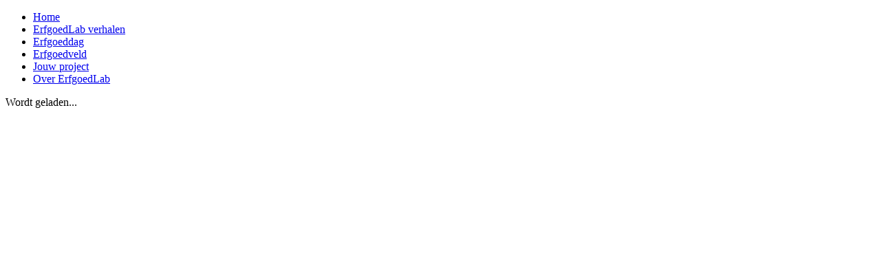

--- FILE ---
content_type: text/html; charset=utf-8
request_url: https://erfgoedlabantwerpen.be/verhaal/alles-over-stadskronieken
body_size: 13929
content:
<!DOCTYPE html><html lang="en" data-lt-installed="true" data-lt-extension-installed="true"><head><meta charSet="utf-8"/><meta name="viewport" content="width=device-width, initial-scale=1"/><link rel="stylesheet" href="/_next/static/css/81257f142a6b459e.css" data-precedence="next"/><link rel="stylesheet" href="/_next/static/css/c5fdd5d5a4c79ac2.css" data-precedence="next"/><link rel="stylesheet" href="/_next/static/css/6de1482699a6316f.css" data-precedence="next"/><link rel="preload" as="script" fetchPriority="low" href="/_next/static/chunks/webpack-ef2b92f27d00deb8.js"/><script src="/_next/static/chunks/4bd1b696-4ec3a1ba100262ea.js" async=""></script><script src="/_next/static/chunks/517-83291db29f3f6cdb.js" async=""></script><script src="/_next/static/chunks/main-app-a7031ed1fe6ebaad.js" async=""></script><script src="/_next/static/chunks/3d2eb3e3-e6682fae8a2cca8d.js" async=""></script><script src="/_next/static/chunks/839-5a3a91e132e5c44c.js" async=""></script><script src="/_next/static/chunks/app/layout-6a1ed94e4b296811.js" async=""></script><script src="/_next/static/chunks/320-c11e7dcac44c2b66.js" async=""></script><script src="/_next/static/chunks/5-d922601b01510728.js" async=""></script><script src="/_next/static/chunks/app/verhaal/%5Bslug%5D/page-9959ceebbb9176ca.js" async=""></script><link rel="preload" href="https://cdn.antwerpen.be/mtn/5.1.0/metanav.min.js" as="script"/><link rel="preload" href="https://cdn.antwerpen.be/core_components_web/3.2.1/aui-web-components/aui-web-components.esm.js" as="script"/><link rel="preload" href="https://www.googletagmanager.com/gtag/js?id=G-538L0X2XCC" as="script"/><title>Stadskronieken ErfgoedLab Antwerpen | ErfgoedLab Antwerpen</title><meta name="description" content="ErfgoedLab Antwerpen"/><meta property="og:title" content="Stadskronieken ErfgoedLab Antwerpen"/><meta property="og:description" content="Stadskronieken zijn erfgoedverhalen over Antwerpen en de Antwerpse districten. Ze zijn verzameld en geschreven door een groep bewoners of een vereniging. In een Stadskroniek tekenen zij zelf een stukje stadsgeschiedenis op. Ze gaan daarvoor op zoek naar erfgoed en historische of actuele informatie, ze nemen interviews af en schrijven samen hun verhaal. Daarbij krijgen ze steun van ErfgoedLab Antwerpen."/><meta property="og:url" content="https://erfgoedlabantwerpen.be/verhaal/alles-over-stadskronieken"/><meta property="og:image" content="https://egl-strapi-media-production.s3.eu-west-1.amazonaws.com/oud_arsenaal_577ffc0e96.jpg"/><meta property="og:image:width" content="1200"/><meta property="og:image:height" content="630"/><meta property="og:image:alt" content="Stadskronieken ErfgoedLab Antwerpen"/><meta property="og:type" content="article"/><meta name="twitter:card" content="summary_large_image"/><meta name="twitter:title" content="Stadskronieken ErfgoedLab Antwerpen"/><meta name="twitter:description" content="Stadskronieken zijn erfgoedverhalen over Antwerpen en de Antwerpse districten. Ze zijn verzameld en geschreven door een groep bewoners of een vereniging. In een Stadskroniek tekenen zij zelf een stukje stadsgeschiedenis op. Ze gaan daarvoor op zoek naar erfgoed en historische of actuele informatie, ze nemen interviews af en schrijven samen hun verhaal. Daarbij krijgen ze steun van ErfgoedLab Antwerpen."/><meta name="twitter:image" content="https://egl-strapi-media-production.s3.eu-west-1.amazonaws.com/oud_arsenaal_577ffc0e96.jpg"/><meta name="twitter:image:width" content="1200"/><meta name="twitter:image:height" content="630"/><meta name="twitter:image:alt" content="Stadskronieken ErfgoedLab Antwerpen"/><link rel="icon" href="/favicon.ico" type="image/x-icon" sizes="48x48"/><script src="/_next/static/chunks/polyfills-42372ed130431b0a.js" noModule=""></script></head><body class="antialiased"><script>(self.__next_s=self.__next_s||[]).push(["https://cdn.antwerpen.be/mtn/5.1.0/metanav.min.js",{}])</script><script>(self.__next_s=self.__next_s||[]).push(["https://cdn.antwerpen.be/core_components_web/3.2.1/aui-web-components/aui-web-components.esm.js",{"type":"module"}])</script><div class="grid min-h-screen grid-rows-[auto_auto_1fr_auto_auto]"><!--$!--><template data-dgst="BAILOUT_TO_CLIENT_SIDE_RENDERING"></template><!--/$--><div class="hidden h-0 bg-white/50 md:block"><nav class="mx-auto -mt-[72px] mr-6 flex h-[72px] items-center justify-between py-4"><div></div><ul class="flex items-center gap-4 md:gap-6 lg:gap-12"><li><a class="font-semibold text-black no-underline" href="/">Home</a></li><li><a class="font-semibold text-black no-underline" href="/verhalen">ErfgoedLab verhalen</a></li><li><a class="font-semibold text-black no-underline" href="/erfgoed-dag">Erfgoeddag</a></li><li><a class="font-semibold text-black no-underline" href="/erfgoedveld">Erfgoedveld</a></li><li><a class="font-semibold text-black no-underline" href="/jouw-project">Jouw project</a></li><li><a class="font-semibold text-black no-underline" href="/over-erfgoed-lab-antwerpen">Over ErfgoedLab </a></li></ul></nav></div><div class="flex h-64 w-screen items-center justify-center"><div class="a-spinner"><span role="alert" class="a-spinner__circle"></span><span class="u-screen-reader-only">Wordt geladen...</span></div></div><aui-cookie-consent config="{&quot;title&quot;:&quot;Welkom!&quot;,&quot;intro&quot;:&quot;Erfgoedlab maakt gebruik van cookies. Aan de hand van die cookies verzamelt en analyseert Erfgoedlab informatie over uw bezoek. Genieten van een optimale A-ervaring? Bevestig met alle cookies toestaan. Stel voorkeuren in en bepaal welke informatie u met Antwerpen deelt. Houd er rekening mee dat bepaalde media enkel beschikbaar zijn indien u de cookies ervan aanvaardt. Erfgoedlab bewaart cookievoorkeuren. U kan ze aanpassen via cookies beheren. Meer weten? Raadpleeg onze &lt;a href=&#x27;https://visit.antwerpen.be/info/cookiebeleid-antwerpenbe&#x27; target=&#x27;_blank&#x27;&gt;Cookieverklaring&lt;/a&gt;. Erfgoedlab waardeert uw vertrouwen en wenst u een verrijkende surfervaring toe!&quot;,&quot;cookieConfig&quot;:[{&quot;name&quot;:&quot;Noodzakelijk&quot;,&quot;showSwitch&quot;:false,&quot;enabled&quot;:true,&quot;description&quot;:&quot;Noodzakelijke cookies zijn cookies die ervoor zorgen dat alle onderdelen van de website goed werken.&quot;,&quot;open&quot;:false,&quot;cookies&quot;:[{&quot;cookie&quot;:&quot;cookiepreferences_prod&quot;,&quot;type&quot;:&quot;Eerste partij&quot;,&quot;duration&quot;:&quot;7 dagen&quot;,&quot;description&quot;:&quot;Antwerpen geeft een overzicht van de cookie-informatie die u als gebruiker deelt met visit.antwerpen.be.&quot;}]},{&quot;name&quot;:&quot;Analytisch&quot;,&quot;showSwitch&quot;:true,&quot;enabled&quot;:false,&quot;description&quot;:&quot;Analytische cookies meten het websitebezoek. Deze gegevens laten ons toe om de structuur, navigatie en inhoud van onze website te verbeteren.&quot;,&quot;open&quot;:false,&quot;cookies&quot;:[{&quot;cookie&quot;:&quot;Google analytics&quot;,&quot;type&quot;:&quot;Derde partij&quot;,&quot;duration&quot;:&quot;1 minuut tot 2 jaar&quot;,&quot;description&quot;:&quot;Analytische cookies meten het websitebezoek. Deze gegevens laten ons toe om de structuur, navigatie en inhoud van onze website te verbeteren.&quot;,&quot;subCookies&quot;:[{&quot;name&quot;:&quot;_ga&quot;,&quot;duration&quot;:&quot;2 jaar&quot;},{&quot;name&quot;:&quot;_gid&quot;,&quot;duration&quot;:&quot;1 dag&quot;},{&quot;name&quot;:&quot;_gat&quot;,&quot;duration&quot;:&quot;1 min&quot;}]}]},{&quot;name&quot;:&quot;Marketing&quot;,&quot;showSwitch&quot;:true,&quot;enabled&quot;:false,&quot;description&quot;:&quot;Je moet marketing-cookies inschakelen om op de website inhoud te tonen die afkomstig is van derde partijen zoals YouTube of Soundcloud. Daarnaast maken we gebruik van Google Consent Mode V2 om ervoor te zorgen dat we voldoen aan de nieuwste EU-privacywetgeving, zoals de GDPR en de Digital Markets Act. Met de update van Google Consent Mode V2 worden twee extra toestemmingssignalen naar Google gestuurd: ‘ad_user_data’ voor het gebruik van persoonlijke gegevens voor advertenties en ‘ad_personalization’ voor gepersonaliseerde advertenties.&quot;,&quot;open&quot;:false,&quot;cookies&quot;:[{&quot;cookie&quot;:&quot;Youtube VISITOR_INFO1_LIVE&quot;,&quot;type&quot;:&quot;Derde partij&quot;,&quot;duration&quot;:&quot;5 maanden&quot;,&quot;description&quot;:&quot;Via de dienst YouTube kan u video’s bekijken die we op visit.antwerpen.be plaatsen. YouTube zet mogelijk één of meerdere cookies op uw computer om uw surfgedrag te registreren en om voor u relevante video’s te kunnen suggereren. Deze cookie wordt gezet door Youtube en is noodzakelijk voor het gebruik van deze functionaliteit.&quot;},{&quot;cookie&quot;:&quot;Youtube YSC&quot;,&quot;type&quot;:&quot;Derde partij&quot;,&quot;duration&quot;:&quot;sessie&quot;,&quot;description&quot;:&quot;Via de dienst YouTube kan u video’s bekijken die we op visit.antwerpen.be plaatsen. YouTube zet mogelijk één of meerdere cookies op uw computer om uw surfgedrag te registreren en om voor u relevante video’s te kunnen suggereren. Deze cookie wordt gezet door Youtube en is noodzakelijk voor het gebruik van deze functionaliteit.&quot;},{&quot;cookie&quot;:&quot;Youtube GPS&quot;,&quot;type&quot;:&quot;Derde partij&quot;,&quot;duration&quot;:&quot;30 minuten&quot;,&quot;description&quot;:&quot;Via de dienst YouTube kan u video’s bekijken die we op visit.antwerpen.be plaatsen. YouTube zet mogelijk één of meerdere cookies op uw computer om uw surfgedrag te registreren en om voor u relevante video’s te kunnen suggereren. Deze cookie wordt gezet door Youtube en is noodzakelijk voor het gebruik van deze functionaliteit.&quot;},{&quot;cookie&quot;:&quot;Twitter&quot;,&quot;type&quot;:&quot;Derde partij&quot;,&quot;duration&quot;:&quot;30 dagen&quot;,&quot;description&quot;:&quot;Visit.antwerpen.be integreerde de Twitter widget van Twitter. Als u onze website bezoekt, laadt u automatisch de widget voor weergave en ontvangt Twitter bepaalde informatie zoals uw IP-adres, browsertype, besturingssysteem en het adres van de website waar de widget is geïntegreerd, en plaatst een cookie die uw browser herkent. Twitter kan theoretisch herkennen welke pagina&#x27;s u op verschillende websites bezocht, op voorwaarde dat de widget daar is geïmplementeerd. Op Twitter&#x27;s eigen account gebruikt Twitter de gegevens om inhoud voor u op maat te maken op basis van uw bezoeken aan websites van derden, en kan het suggesties geven voor mensen om te volgen op Twitter als u een Twitter-account heeft. Visit.antwerpen.be heeft geen invloed op de gegevens die Twitter verzamelt, verwerkt en gebruikt wanneer u onze website bezoekt.&quot;},{&quot;cookie&quot;:&quot;Soundcloud sc_anonymous_id&quot;,&quot;type&quot;:&quot;Derde partij&quot;,&quot;duration&quot;:&quot;10 jaar&quot;,&quot;description&quot;:&quot;De dienst Soundcloud biedt originele audiofragmenten aan. Ook visit.antwerpen.be maakt hiervan gebruik. Soundcloud plaatst cookies op uw computer om de gebruikerservaring te verbeteren. Deze cookie wordt gezet door Soundcloud en is noodzakelijk voor het gebruik van deze functionaliteit.&quot;},{&quot;cookie&quot;:&quot;Google DoubleClick IDE&quot;,&quot;type&quot;:&quot;Derde partij&quot;,&quot;duration&quot;:&quot;1.5 jaar&quot;,&quot;description&quot;:&quot;Google DoubleClick plaatst automatisch een cookie omdat er YouTube filmpjes embed zijn in visit.antwerpen.be. De cookie trackt over verschillende websites heen welke advertenties er getoond worden in een browser. Zo weet een adverteerder hoe vaak zijn advertentie getoond werd. Noot: op visit.antwerpen.be worden geen advertenties getoond. &quot;,&quot;subCookies&quot;:[{&quot;name&quot;:&quot;ID&quot;,&quot;duration&quot;:&quot;1.5 jaar&quot;},{&quot;name&quot;:&quot;DSID&quot;,&quot;duration&quot;:&quot;1.5 jaar&quot;},{&quot;name&quot;:&quot;IDE&quot;,&quot;duration&quot;:&quot;1.5 jaar&quot;}]},{&quot;cookie&quot;:&quot;Spotify Sp_t&quot;,&quot;type&quot;:&quot;Derde partij&quot;,&quot;duration&quot;:&quot;1 jaar&quot;,&quot;description&quot;:&quot;Je kan de spotify-service gebruiken om te luisteren naar audio die we op visit.antwerpen.be plaatsen. Spotify kan een of meer cookies plaatsen om gebruikersinteractie en voorkeuren in context met audio-inhoud te registreren - Dit kan dienen voor statistieken en marketingdoeleinden. Deze cookie wordt geplaatst door Spotify en is noodzakelijk om deze functionaliteit te gebruiken.&quot;},{&quot;cookie&quot;:&quot; Spotify Sp_landing&quot;,&quot;type&quot;:&quot;Derde partij&quot;,&quot;duration&quot;:&quot;1 dag&quot;,&quot;description&quot;:&quot;Je kan de spotify-service gebruiken om te luisteren naar audio die we op visit.antwerpen.be plaatsen. Spotify kan een of meer cookies plaatsen om gebruikersinteractie en voorkeuren in context met audio-inhoud te registreren - Dit kan dienen voor statistieken en marketingdoeleinden. Deze cookie wordt geplaatst door Spotify en is noodzakelijk om deze functionaliteit te gebruiken.&quot;},{&quot;cookie&quot;:&quot;Facebook Meta Pixel&quot;,&quot;type&quot;:&quot;Derde partij&quot;,&quot;duration&quot;:&quot;180 dagen&quot;,&quot;description&quot;:&quot;Uw surfgedrag, demografische en gebruikersgegevens stellen ons in staat om onze advertenties efficiënter te maken en beter af te stemmen op uw specifieke interesses. De cookies die wij hiervoor gebruiken worden geplaatst door Visit Antwerpen of via onze site door onze advertentiepartners zoals Google en Meta (Facebook, Instagram). Ze kunnen door deze partners worden gebruikt om een profiel van uw interesses op te bouwen en u relevante advertenties op andere sites te tonen.&quot;}]}]}" domain="erfgoedlabantwerpen.be" environment="production"></aui-cookie-consent><!--$!--><template data-dgst="BAILOUT_TO_CLIENT_SIDE_RENDERING"></template><!--/$--></div><script src="/_next/static/chunks/webpack-ef2b92f27d00deb8.js" async=""></script><script>(self.__next_f=self.__next_f||[]).push([0])</script><script>self.__next_f.push([1,"4:\"$Sreact.fragment\"\n6:I[5244,[],\"\"]\n7:I[3866,[],\"\"]\n9:I[6213,[],\"OutletBoundary\"]\nb:I[6213,[],\"MetadataBoundary\"]\nd:I[6213,[],\"ViewportBoundary\"]\nf:I[4835,[],\"\"]\n1:HL[\"/_next/static/css/81257f142a6b459e.css\",\"style\"]\n2:HL[\"/_next/static/css/c5fdd5d5a4c79ac2.css\",\"style\"]\n3:HL[\"/_next/static/css/6de1482699a6316f.css\",\"style\"]\n0:{\"P\":null,\"b\":\"cqULimsNiTDfM9FweXrhg\",\"p\":\"\",\"c\":[\"\",\"verhaal\",\"alles-over-stadskronieken\"],\"i\":false,\"f\":[[[\"\",{\"children\":[\"verhaal\",{\"children\":[[\"slug\",\"alles-over-stadskronieken\",\"d\"],{\"children\":[\"__PAGE__\",{}]}]}]},\"$undefined\",\"$undefined\",true],[\"\",[\"$\",\"$4\",\"c\",{\"children\":[[[\"$\",\"link\",\"0\",{\"rel\":\"stylesheet\",\"href\":\"/_next/static/css/81257f142a6b459e.css\",\"precedence\":\"next\",\"crossOrigin\":\"$undefined\",\"nonce\":\"$undefined\"}],[\"$\",\"link\",\"1\",{\"rel\":\"stylesheet\",\"href\":\"/_next/static/css/c5fdd5d5a4c79ac2.css\",\"precedence\":\"next\",\"crossOrigin\":\"$undefined\",\"nonce\":\"$undefined\"}],[\"$\",\"link\",\"2\",{\"rel\":\"stylesheet\",\"href\":\"/_next/static/css/6de1482699a6316f.css\",\"precedence\":\"next\",\"crossOrigin\":\"$undefined\",\"nonce\":\"$undefined\"}]],\"$L5\"]}],{\"children\":[\"verhaal\",[\"$\",\"$4\",\"c\",{\"children\":[null,[\"$\",\"$L6\",null,{\"parallelRouterKey\":\"children\",\"segmentPath\":[\"children\",\"verhaal\",\"children\"],\"error\":\"$undefined\",\"errorStyles\":\"$undefined\",\"errorScripts\":\"$undefined\",\"template\":[\"$\",\"$L7\",null,{}],\"templateStyles\":\"$undefined\",\"templateScripts\":\"$undefined\",\"notFound\":\"$undefined\",\"notFoundStyles\":\"$undefined\"}]]}],{\"children\":[[\"slug\",\"alles-over-stadskronieken\",\"d\"],[\"$\",\"$4\",\"c\",{\"children\":[null,[\"$\",\"$L6\",null,{\"parallelRouterKey\":\"children\",\"segmentPath\":[\"children\",\"verhaal\",\"children\",\"$0:f:0:1:2:children:2:children:0\",\"children\"],\"error\":\"$undefined\",\"errorStyles\":\"$undefined\",\"errorScripts\":\"$undefined\",\"template\":[\"$\",\"$L7\",null,{}],\"templateStyles\":\"$undefined\",\"templateScripts\":\"$undefined\",\"notFound\":\"$undefined\",\"notFoundStyles\":\"$undefined\"}]]}],{\"children\":[\"__PAGE__\",[\"$\",\"$4\",\"c\",{\"children\":[\"$L8\",null,[\"$\",\"$L9\",null,{\"children\":\"$La\"}]]}],{},null]},null]},null]},nu"])</script><script>self.__next_f.push([1,"ll],[\"$\",\"$4\",\"h\",{\"children\":[null,[\"$\",\"$4\",\"IyuoDGz1ykJ-VOp8OODFt\",{\"children\":[[\"$\",\"$Lb\",null,{\"children\":\"$Lc\"}],[\"$\",\"$Ld\",null,{\"children\":\"$Le\"}],null]}]]}]]],\"m\":\"$undefined\",\"G\":[\"$f\",\"$undefined\"],\"s\":false,\"S\":false}\ne:[[\"$\",\"meta\",\"0\",{\"name\":\"viewport\",\"content\":\"width=device-width, initial-scale=1\"}]]\n"])</script><script>self.__next_f.push([1,"10:I[3704,[\"208\",\"static/chunks/3d2eb3e3-e6682fae8a2cca8d.js\",\"839\",\"static/chunks/839-5a3a91e132e5c44c.js\",\"177\",\"static/chunks/app/layout-6a1ed94e4b296811.js\"],\"\"]\n11:I[766,[\"208\",\"static/chunks/3d2eb3e3-e6682fae8a2cca8d.js\",\"839\",\"static/chunks/839-5a3a91e132e5c44c.js\",\"177\",\"static/chunks/app/layout-6a1ed94e4b296811.js\"],\"GoogleAnalytics\"]\n12:I[9788,[\"208\",\"static/chunks/3d2eb3e3-e6682fae8a2cca8d.js\",\"839\",\"static/chunks/839-5a3a91e132e5c44c.js\",\"177\",\"static/chunks/app/layout-6a1ed94e4b296811.js\"],\"default\"]\n14:I[8677,[\"208\",\"static/chunks/3d2eb3e3-e6682fae8a2cca8d.js\",\"839\",\"static/chunks/839-5a3a91e132e5c44c.js\",\"177\",\"static/chunks/app/layout-6a1ed94e4b296811.js\"],\"WebComponentLoader\"]\n15:I[4839,[\"208\",\"static/chunks/3d2eb3e3-e6682fae8a2cca8d.js\",\"839\",\"static/chunks/839-5a3a91e132e5c44c.js\",\"320\",\"static/chunks/320-c11e7dcac44c2b66.js\",\"5\",\"static/chunks/5-d922601b01510728.js\",\"662\",\"static/chunks/app/verhaal/%5Bslug%5D/page-9959ceebbb9176ca.js\"],\"\"]\n16:I[9072,[\"208\",\"static/chunks/3d2eb3e3-e6682fae8a2cca8d.js\",\"839\",\"static/chunks/839-5a3a91e132e5c44c.js\",\"177\",\"static/chunks/app/layout-6a1ed94e4b296811.js\"],\"default\"]\n17:I[3924,[\"208\",\"static/chunks/3d2eb3e3-e6682fae8a2cca8d.js\",\"839\",\"static/chunks/839-5a3a91e132e5c44c.js\",\"177\",\"static/chunks/app/layout-6a1ed94e4b296811.js\"],\"default\"]\n18:I[8214,[\"208\",\"static/chunks/3d2eb3e3-e6682fae8a2cca8d.js\",\"839\",\"static/chunks/839-5a3a91e132e5c44c.js\",\"177\",\"static/chunks/app/layout-6a1ed94e4b296811.js\"],\"default\"]\n5:[\"$\",\"html\",null,{\"lang\":\"en\",\"data-lt-installed\":\"true\",\"data-lt-extension-installed\":\"true\",\"children\":[\"$\",\"body\",null,{\"className\":\"antialiased\",\"children\":[[\"$\",\"$L10\",null,{\"strategy\":\"beforeInteractive\",\"src\":\"https://cdn.antwerpen.be/mtn/5.1.0/metanav.min.js\"}],[\"$\",\"$L10\",null,{\"strategy\":\"beforeInteractive\",\"type\":\"module\",\"src\":\"https://cdn.antwerpen.be/core_components_web/3.2.1/aui-web-components/aui-web-components.esm.js\"}],[\"$\",\"$L11\",null,{\"gaId\":\"G-538L0X2XCC\"}],[\"$\",\"div\",null,{\"className\":\"grid min-h-screen grid-rows-[auto_auto_1"])</script><script>self.__next_f.push([1,"fr_auto_auto]\",\"children\":[[\"$\",\"$L12\",null,{\"navData\":{\"id\":17,\"documentId\":\"ydgvj3agkcyz0081qn084hif\",\"createdAt\":\"2025-03-04T15:44:33.123Z\",\"updatedAt\":\"2025-12-12T15:25:53.051Z\",\"publishedAt\":\"2025-12-12T15:25:53.141Z\",\"links\":[{\"id\":1005,\"label\":\"Home\",\"url\":\"/\"},{\"id\":1006,\"label\":\"ErfgoedLab verhalen\",\"url\":\"/verhalen\"},{\"id\":1007,\"label\":\"Erfgoeddag\",\"url\":\"/erfgoed-dag\"},{\"id\":1008,\"label\":\"Erfgoedveld\",\"url\":\"/erfgoedveld\"},{\"id\":1009,\"label\":\"Jouw project\",\"url\":\"/jouw-project\"},{\"id\":1010,\"label\":\"Over ErfgoedLab \",\"url\":\"/over-erfgoed-lab-antwerpen\"}]}}],\"$L13\",[\"$\",\"$L14\",null,{\"children\":[[\"$\",\"$L6\",null,{\"parallelRouterKey\":\"children\",\"segmentPath\":[\"children\"],\"error\":\"$undefined\",\"errorStyles\":\"$undefined\",\"errorScripts\":\"$undefined\",\"template\":[\"$\",\"$L7\",null,{}],\"templateStyles\":\"$undefined\",\"templateScripts\":\"$undefined\",\"notFound\":[\"$\",\"div\",null,{\"children\":[[\"$\",\"title\",null,{\"children\":\"Pagina niet gevonden | ErfgoedLab Antwerpen\"}],[\"$\",\"main\",null,{\"className\":\"container m-6 mx-auto max-w-screen-lg overflow-hidden py-7\",\"children\":[[\"$\",\"h3\",null,{\"className\":\"mb-6\",\"children\":\"Pagina niet gevonden\"}],[\"$\",\"p\",null,{\"children\":\"De pagina die je zoekt bestaat niet (meer).\"}],[\"$\",\"$L15\",null,{\"href\":\"/\",\"children\":\"Ga naar de homepage\"}]]}]]}],\"notFoundStyles\":[]}],[\"$\",\"$L16\",null,{}]]}],[\"$\",\"$L17\",null,{}],[\"$\",\"$L18\",null,{}]]}]]}]}]\n"])</script><script>self.__next_f.push([1,"19:I[1730,[\"208\",\"static/chunks/3d2eb3e3-e6682fae8a2cca8d.js\",\"839\",\"static/chunks/839-5a3a91e132e5c44c.js\",\"177\",\"static/chunks/app/layout-6a1ed94e4b296811.js\"],\"default\"]\n13:[\"$\",\"div\",null,{\"className\":\"hidden h-0 bg-white/50 md:block\",\"children\":[\"$\",\"nav\",null,{\"className\":\"mx-auto -mt-[72px] mr-6 flex h-[72px] items-center justify-between py-4\",\"children\":[[\"$\",\"div\",null,{}],[\"$\",\"ul\",null,{\"className\":\"flex items-center gap-4 md:gap-6 lg:gap-12\",\"children\":[[\"$\",\"$L19\",\"/\",{\"href\":\"/\",\"external\":\"$undefined\",\"children\":\"Home\"}],[\"$\",\"$L19\",\"/verhalen\",{\"href\":\"/verhalen\",\"external\":\"$undefined\",\"children\":\"ErfgoedLab verhalen\"}],[\"$\",\"$L19\",\"/erfgoed-dag\",{\"href\":\"/erfgoed-dag\",\"external\":\"$undefined\",\"children\":\"Erfgoeddag\"}],[\"$\",\"$L19\",\"/erfgoedveld\",{\"href\":\"/erfgoedveld\",\"external\":\"$undefined\",\"children\":\"Erfgoedveld\"}],[\"$\",\"$L19\",\"/jouw-project\",{\"href\":\"/jouw-project\",\"external\":\"$undefined\",\"children\":\"Jouw project\"}],[\"$\",\"$L19\",\"/over-erfgoed-lab-antwerpen\",{\"href\":\"/over-erfgoed-lab-antwerpen\",\"external\":\"$undefined\",\"children\":\"Over ErfgoedLab \"}]]}]]}]}]\n"])</script><script>self.__next_f.push([1,"1a:I[4276,[\"208\",\"static/chunks/3d2eb3e3-e6682fae8a2cca8d.js\",\"839\",\"static/chunks/839-5a3a91e132e5c44c.js\",\"320\",\"static/chunks/320-c11e7dcac44c2b66.js\",\"5\",\"static/chunks/5-d922601b01510728.js\",\"662\",\"static/chunks/app/verhaal/%5Bslug%5D/page-9959ceebbb9176ca.js\"],\"default\"]\n1b:I[3801,[\"208\",\"static/chunks/3d2eb3e3-e6682fae8a2cca8d.js\",\"839\",\"static/chunks/839-5a3a91e132e5c44c.js\",\"320\",\"static/chunks/320-c11e7dcac44c2b66.js\",\"5\",\"static/chunks/5-d922601b01510728.js\",\"662\",\"static/chunks/app/verhaal/%5Bslug%5D/page-9959ceebbb9176ca.js\"],\"default\"]\n1c:I[3173,[\"208\",\"static/chunks/3d2eb3e3-e6682fae8a2cca8d.js\",\"839\",\"static/chunks/839-5a3a91e132e5c44c.js\",\"320\",\"static/chunks/320-c11e7dcac44c2b66.js\",\"5\",\"static/chunks/5-d922601b01510728.js\",\"662\",\"static/chunks/app/verhaal/%5Bslug%5D/page-9959ceebbb9176ca.js\"],\"default\"]\n1d:I[8709,[\"208\",\"static/chunks/3d2eb3e3-e6682fae8a2cca8d.js\",\"839\",\"static/chunks/839-5a3a91e132e5c44c.js\",\"320\",\"static/chunks/320-c11e7dcac44c2b66.js\",\"5\",\"static/chunks/5-d922601b01510728.js\",\"662\",\"static/chunks/app/verhaal/%5Bslug%5D/page-9959ceebbb9176ca.js\"],\"default\"]\n1e:\"$Sreact.suspense\"\n1f:I[5247,[\"208\",\"static/chunks/3d2eb3e3-e6682fae8a2cca8d.js\",\"839\",\"static/chunks/839-5a3a91e132e5c44c.js\",\"320\",\"static/chunks/320-c11e7dcac44c2b66.js\",\"5\",\"static/chunks/5-d922601b01510728.js\",\"662\",\"static/chunks/app/verhaal/%5Bslug%5D/page-9959ceebbb9176ca.js\"],\"default\"]\n20:I[6814,[\"208\",\"static/chunks/3d2eb3e3-e6682fae8a2cca8d.js\",\"839\",\"static/chunks/839-5a3a91e132e5c44c.js\",\"320\",\"static/chunks/320-c11e7dcac44c2b66.js\",\"5\",\"static/chunks/5-d922601b01510728.js\",\"662\",\"static/chunks/app/verhaal/%5Bslug%5D/page-9959ceebbb9176ca.js\"],\"default\"]\n21:I[6195,[\"208\",\"static/chunks/3d2eb3e3-e6682fae8a2cca8d.js\",\"839\",\"static/chunks/839-5a3a91e132e5c44c.js\",\"320\",\"static/chunks/320-c11e7dcac44c2b66.js\",\"5\",\"static/chunks/5-d922601b01510728.js\",\"662\",\"static/chunks/app/verhaal/%5Bslug%5D/page-9959ceebbb9176ca.js\"],\"default\"]\n"])</script><script>self.__next_f.push([1,"8:[[\"$\",\"div\",null,{\"className\":\"border-t border-gray-200\",\"children\":[\"$\",\"span\",null,{\"className\":\"ml-6 flex items-center py-1 md:ml-24\",\"children\":[[\"$\",\"ul\",null,{\"className\":\"a-breadcrumb\",\"data-qa\":\"$undefined\",\"children\":[[\"$\",\"li\",\"home\",{\"children\":[\"$\",\"a\",null,{\"href\":\"/\",\"target\":\"_self\",\"children\":[\"Home\",null]}]}],[\"$\",\"li\",\"alles-over-stadskronieken\",{\"children\":\"Alles over stadskronieken\"}]]}],null]}]}],[\"$\",\"div\",null,{\"className\":\"relative min-h-40\",\"children\":[[\"$\",\"$L1a\",null,{\"url\":\"https://egl-strapi-media-production.s3.eu-west-1.amazonaws.com/oud_arsenaal_577ffc0e96.jpg\",\"alt\":\"stapel boeken\",\"copyright\":null,\"focus\":null}],[\"$\",\"div\",null,{\"className\":\"absolute bottom-12 left-12 m-0 hidden bg-white p-6 md:block\",\"children\":[\"$undefined\",[\"$\",\"h1\",null,{\"className\":\"m-0 p-0\",\"children\":\"Alles over stadskronieken\"}]]}]]}],[\"$\",\"div\",null,{\"className\":\"bg-[#F3F3F3]\",\"children\":[\"$\",\"div\",null,{\"className\":\"container mx-auto\",\"children\":[\"$\",\"div\",null,{\"className\":\"md:flex md:justify-between\",\"children\":[[\"$\",\"div\",null,{\"className\":\"flex flex-col justify-end\",\"children\":[[\"$\",\"h1\",null,{\"className\":\"font-xl m-0 bg-white px-8 py-6 md:hidden\",\"children\":\"Alles over stadskronieken\"}],[\"$\",\"$L1b\",null,{\"tags\":[{\"id\":2,\"documentId\":\"w3jldcvajfzjyw2vll8h2ixp\",\"label\":\"Alle districten\",\"slug\":\"alle-districten\",\"createdAt\":\"2025-03-06T08:55:27.266Z\",\"updatedAt\":\"2025-03-06T08:55:27.266Z\",\"publishedAt\":\"2025-03-06T08:55:27.323Z\"},{\"id\":4,\"documentId\":\"qm9kl99zqh74pi3aq3g1wewy\",\"label\":\"Alle thema's\",\"slug\":\"alle-themas\",\"createdAt\":\"2025-03-06T11:10:23.267Z\",\"updatedAt\":\"2025-03-06T11:10:23.267Z\",\"publishedAt\":\"2025-03-06T11:10:23.313Z\"}]}],[\"$\",\"$L1c\",null,{\"editor\":{\"id\":759,\"guestEditor\":null,\"persoon\":{\"id\":50,\"documentId\":\"pfvtwpo1at05p0qd2qvnyzud\",\"name\":\"Wannes\",\"description\":\"Lorem ipsum dolor sit amet, consectetur adipiscing elit, sed do eiusmod tempor incididunt ut labore et dolore magna aliqua. \",\"email\":\"wannes.verbist@antwerpen.be\",\"familyName\":\"Verbist\",\"createdAt\":\"2025-03-06T10:59:32.528Z\",\"updatedAt\":\"2025-03-31T12:31:43.299Z\",\"publishedAt\":\"2025-03-31T12:31:43.355Z\",\"avatar\":{\"id\":484,\"documentId\":\"d35netuir9uk7kmfaeqz1fi8\",\"name\":\"250317_ErfgoedLab-6177_Wannes.jpg\",\"alternativeText\":null,\"caption\":null,\"width\":800,\"height\":800,\"formats\":{\"small\":{\"ext\":\".jpg\",\"url\":\"https://egl-strapi-media-production.s3.eu-west-1.amazonaws.com/small_250317_Erfgoed_Lab_6177_Wannes_953f53a4d2.jpg\",\"hash\":\"small_250317_Erfgoed_Lab_6177_Wannes_953f53a4d2\",\"mime\":\"image/jpeg\",\"name\":\"small_250317_ErfgoedLab-6177_Wannes.jpg\",\"path\":null,\"size\":45.05,\"width\":500,\"height\":500,\"sizeInBytes\":45052},\"medium\":{\"ext\":\".jpg\",\"url\":\"https://egl-strapi-media-production.s3.eu-west-1.amazonaws.com/medium_250317_Erfgoed_Lab_6177_Wannes_953f53a4d2.jpg\",\"hash\":\"medium_250317_Erfgoed_Lab_6177_Wannes_953f53a4d2\",\"mime\":\"image/jpeg\",\"name\":\"medium_250317_ErfgoedLab-6177_Wannes.jpg\",\"path\":null,\"size\":95.04,\"width\":750,\"height\":750,\"sizeInBytes\":95036},\"thumbnail\":{\"ext\":\".jpg\",\"url\":\"https://egl-strapi-media-production.s3.eu-west-1.amazonaws.com/thumbnail_250317_Erfgoed_Lab_6177_Wannes_953f53a4d2.jpg\",\"hash\":\"thumbnail_250317_Erfgoed_Lab_6177_Wannes_953f53a4d2\",\"mime\":\"image/jpeg\",\"name\":\"thumbnail_250317_ErfgoedLab-6177_Wannes.jpg\",\"path\":null,\"size\":5.48,\"width\":156,\"height\":156,\"sizeInBytes\":5478}},\"hash\":\"250317_Erfgoed_Lab_6177_Wannes_953f53a4d2\",\"ext\":\".jpg\",\"mime\":\"image/jpeg\",\"size\":107.93,\"url\":\"https://egl-strapi-media-production.s3.eu-west-1.amazonaws.com/250317_Erfgoed_Lab_6177_Wannes_953f53a4d2.jpg\",\"previewUrl\":null,\"provider\":\"aws-s3\",\"provider_metadata\":null,\"createdAt\":\"2025-03-31T12:25:36.232Z\",\"updatedAt\":\"2025-03-31T12:25:36.232Z\",\"publishedAt\":\"2025-03-31T12:25:36.232Z\"},\"profiel\":{\"id\":90,\"documentId\":\"d71bqtusxlky1rrdpldo6nfz\",\"name\":\"Wannes Verbist\",\"slug\":\"wannes-verbist\",\"titel\":null,\"showMoreFromPlayer\":null,\"showMadeBy\":true,\"showManualRelated\":false,\"createdAt\":\"2025-03-06T11:08:15.569Z\",\"updatedAt\":\"2025-04-08T12:35:09.111Z\",\"publishedAt\":\"2025-04-08T12:35:09.300Z\"}}},\"className\":\"md:hidden\",\"url\":\"wannes-verbist\"}],[\"$\",\"$L1d\",null,{\"tabs\":[],\"currentSlug\":\"alles-over-stadskronieken\"}]]}],[\"$\",\"$L1c\",null,{\"editor\":\"$8:2:props:children:props:children:props:children:0:props:children:2:props:editor\",\"className\":\"hidden self-end md:block\",\"url\":\"wannes-verbist\"}]]}]}]}],[\"$\",\"main\",null,{\"className\":\"container mx-auto\",\"children\":[\"$\",\"div\",null,{\"className\":\"mx-auto min-h-24 max-w-[1064px] bg-white px-4 py-8\",\"children\":[\"$\",\"$1e\",null,{\"fallback\":[\"$\",\"div\",null,{\"children\":\"Loading...\"}],\"children\":[[[\"$\",\"div\",\"0\",{\"className\":\"my-6\",\"children\":[[\"$\",\"div\",null,{\"className\":\"py-6\",\"children\":[[\"$\",\"h1\",null,{\"children\":\"Alles over stadskronieken\"}],false,false,false,false,false]}],null]}],[\"$\",\"div\",\"1\",{\"className\":\"my-6\",\"children\":[null,[\"$\",\"$L1f\",null,{\"contentblok\":{\"__component\":\"contentblokken.tekst-met-opmaak\",\"id\":2791,\"text\":[{\"type\":\"paragraph\",\"children\":[{\"bold\":true,\"text\":\"Stadskronieken zijn erfgoedverhalen over Antwerpen en de Antwerpse districten. Ze zijn verzameld en geschreven door een groep bewoners of een vereniging. In een Stadskroniek tekenen zij zelf een stukje stadsgeschiedenis op. Ze gaan daarvoor op zoek naar erfgoed en historische of actuele informatie, ze nemen interviews af en schrijven samen hun verhaal. Daarbij krijgen ze steun van ErfgoedLab Antwerpen.\",\"type\":\"text\"}]}],\"heading\":null}}]]}],[\"$\",\"div\",\"2\",{\"className\":\"my-6\",\"children\":[null,[\"$\",\"$L1f\",null,{\"contentblok\":{\"__component\":\"contentblokken.tekst-met-opmaak\",\"id\":2792,\"text\":[{\"type\":\"paragraph\",\"children\":[{\"text\":\"De verhalen komen van verschillende groepen. Van een groepje buren, een wijkcomité, maar ook van een vereniging, een school, een jeugdbeweging, een sportclub, een familiebedrijf, enzovoort. Ze engageren zich vrijwillig om zich te verdiepen in de geschiedenis en het erfgoed van hun groep. Dit kan bijvoorbeeld naar aanleiding van een jubileum. Iedere groep krijgt verschillende exemplaren van het boek.\",\"type\":\"text\"}]},{\"type\":\"heading\",\"level\":3,\"children\":[{\"text\":\"Heeft jouw vereniging of gemeenschap een verhaal te vertellen? \",\"type\":\"text\"}]},{\"type\":\"paragraph\",\"children\":[{\"text\":\"Heb je zin om het verhaal te schrijven en het te delen met anderen? Schrijf dan met enkele vrijwilligers een Stadskroniek.  \",\"type\":\"text\"},{\"bold\":true,\"text\":\"Je krijgt ondersteuning en gratis exemplaren.\",\"type\":\"text\"}]}],\"heading\":null}}]]}],[\"$\",\"div\",\"3\",{\"className\":\"my-6\",\"children\":[null,[\"$\",\"$L1f\",null,{\"contentblok\":{\"__component\":\"contentblokken.tekst-met-opmaak\",\"id\":2793,\"text\":[{\"type\":\"paragraph\",\"children\":[{\"text\":\"Een Stadskroniek is het verhaal van jouw groep of gemeenschap. Geschreven door jou en een aantal vrijwilligers (minstens 4 in totaal) én zoals jullie het verhaal willen vertellen.\",\"type\":\"text\"}]},{\"type\":\"heading\",\"level\":3,\"children\":[{\"bold\":true,\"text\":\"Voor wie?\",\"type\":\"text\"}]},{\"type\":\"paragraph\",\"children\":[{\"bold\":true,\"text\":\"Iedere groep of vereniging uit stad Antwerpen\",\"type\":\"text\"},{\"text\":\" met een verhaal komt in aanmerking om haar verhaal te vertellen. Je hoeft niet professioneel georganiseerd te zijn.\",\"type\":\"text\"}]},{\"type\":\"list\",\"format\":\"unordered\",\"children\":[{\"type\":\"list-item\",\"children\":[{\"text\":\"scholen\",\"type\":\"text\"}]},{\"type\":\"list-item\",\"children\":[{\"text\":\"buurtgroepen, wijkcomités\",\"type\":\"text\"}]},{\"type\":\"list-item\",\"children\":[{\"text\":\"jeugdbewegingen, jeugdwerkorganisaties, sportverenigingen ...\",\"type\":\"text\"}]},{\"type\":\"list-item\",\"children\":[{\"text\":\"culturele organisaties, hobbyclubs ...\",\"type\":\"text\"}]},{\"type\":\"list-item\",\"children\":[{\"text\":\"winkeliersverenigingen\",\"type\":\"text\"}]},{\"type\":\"list-item\",\"children\":[{\"text\":\"naaiclubs, werkateliers ...\",\"type\":\"text\"}]},{\"type\":\"list-item\",\"children\":[{\"text\":\"...\",\"type\":\"text\"}]}]},{\"type\":\"heading\",\"level\":3,\"children\":[{\"bold\":true,\"text\":\"Hoe ziet zo'n Stadskroniek er uit?\",\"type\":\"text\"}]},{\"type\":\"paragraph\",\"children\":[{\"text\":\"Dat bepaal je zelf. \\nHeb je een rijk foto-archief? Of is het net leuk om veel interviews af te nemen. Jij kiest.\",\"type\":\"text\"}]},{\"type\":\"heading\",\"level\":3,\"children\":[{\"bold\":true,\"text\":\"Wat krijg je?\",\"type\":\"text\"}]},{\"type\":\"list\",\"format\":\"unordered\",\"children\":[{\"type\":\"list-item\",\"children\":[{\"text\":\"De kans het \",\"type\":\"text\"},{\"bold\":true,\"text\":\"verhaal van jouw groep\",\"type\":\"text\"},{\"text\":\" te ontdekken en te vertellen\",\"type\":\"text\"}]},{\"type\":\"list-item\",\"children\":[{\"text\":\"De kans \",\"type\":\"text\"},{\"bold\":true,\"text\":\"je werking\",\"type\":\"text\"},{\"text\":\" bekend te maken\",\"type\":\"text\"}]},{\"type\":\"list-item\",\"children\":[{\"text\":\"Een \",\"type\":\"text\"},{\"bold\":true,\"text\":\"uitgebreide handleiding en advies\",\"type\":\"text\"},{\"text\":\" van ErfgoedLab Antwerpen\",\"type\":\"text\"}]},{\"type\":\"list-item\",\"children\":[{\"bold\":true,\"text\":\"Gratis exemplaren voor je vereniging\",\"type\":\"text\"},{\"text\":\" (richtlijn: 200 exemplaren), ideaal om gratis uit te delen aan je leden en betrokkenen\",\"type\":\"text\"}]}]},{\"type\":\"heading\",\"level\":3,\"children\":[{\"bold\":true,\"text\":\"Wat is jouw engagement?\",\"type\":\"text\"}]},{\"type\":\"list\",\"format\":\"unordered\",\"children\":[{\"type\":\"list-item\",\"children\":[{\"text\":\"Je verzamelt \",\"type\":\"text\"},{\"bold\":true,\"text\":\"een team van vrijwilligers \",\"type\":\"text\"},{\"text\":\"om verhalen te schrijven, interviews af te nemen en foto's te verzamelen.\",\"type\":\"text\"}]},{\"type\":\"list-item\",\"children\":[{\"text\":\"Je werkt samen met \",\"type\":\"text\"},{\"bold\":true,\"text\":\"een vormgever\",\"type\":\"text\"},{\"text\":\", aangesteld door de stad Antwerpen.\",\"type\":\"text\"}]},{\"type\":\"list-item\",\"children\":[{\"bold\":true,\"text\":\"Tijd\",\"type\":\"text\"},{\"text\":\": je kiest zelf hoe lang je er aan werkt, maar reken dat het maken van zo'n Stadskroniek tussen de 3 maanden en 1,5 jaar kan duren\",\"type\":\"text\"}]}]},{\"type\":\"heading\",\"level\":3,\"children\":[{\"bold\":true,\"text\":\"Wil jij een Stadskroniek maken?\",\"type\":\"text\"}]},{\"type\":\"paragraph\",\"children\":[{\"text\":\"Stuur een mailtje naar \",\"type\":\"text\"},{\"url\":\"mailto: stadskroniek@antwerpen.be\",\"type\":\"link\",\"children\":[{\"bold\":true,\"text\":\"stadskroniek@antwerpen.be\",\"type\":\"text\",\"underline\":true}]},{\"bold\":true,\"text\":\".\",\"type\":\"text\",\"underline\":true}]}],\"heading\":null}}]]}],[\"$\",\"div\",\"4\",{\"className\":\"my-6\",\"children\":[null,[\"$\",\"$L20\",null,{\"contentblok\":{\"__component\":\"contentblokken.miniaturen\",\"id\":64,\"heading\":null,\"items\":[{\"id\":488,\"description\":[{\"type\":\"paragraph\",\"children\":[{\"text\":\"\",\"type\":\"text\"},{\"url\":\"/verhaal/michielsgilde\",\"type\":\"link\",\"children\":[{\"text\":\"Staal scherpt staal\",\"type\":\"text\"}]},{\"text\":\"\",\"type\":\"text\"}]}],\"photo\":{\"id\":554,\"documentId\":\"mbgn4bbth3qo2nv8oqa9swch\",\"name\":\"St-Michielsgilde_cover.jpg\",\"alternativeText\":null,\"caption\":null,\"width\":2200,\"height\":1467,\"formats\":{\"large\":{\"ext\":\".jpg\",\"url\":\"https://egl-strapi-media-production.s3.eu-west-1.amazonaws.com/large_St_Michielsgilde_cover_0ac2a9ba20.jpg\",\"hash\":\"large_St_Michielsgilde_cover_0ac2a9ba20\",\"mime\":\"image/jpeg\",\"name\":\"large_St-Michielsgilde_cover.jpg\",\"path\":null,\"size\":75.57,\"width\":1000,\"height\":667,\"sizeInBytes\":75568},\"small\":{\"ext\":\".jpg\",\"url\":\"https://egl-strapi-media-production.s3.eu-west-1.amazonaws.com/small_St_Michielsgilde_cover_0ac2a9ba20.jpg\",\"hash\":\"small_St_Michielsgilde_cover_0ac2a9ba20\",\"mime\":\"image/jpeg\",\"name\":\"small_St-Michielsgilde_cover.jpg\",\"path\":null,\"size\":25.1,\"width\":500,\"height\":333,\"sizeInBytes\":25095},\"medium\":{\"ext\":\".jpg\",\"url\":\"https://egl-strapi-media-production.s3.eu-west-1.amazonaws.com/medium_St_Michielsgilde_cover_0ac2a9ba20.jpg\",\"hash\":\"medium_St_Michielsgilde_cover_0ac2a9ba20\",\"mime\":\"image/jpeg\",\"name\":\"medium_St-Michielsgilde_cover.jpg\",\"path\":null,\"size\":47.69,\"width\":750,\"height\":500,\"sizeInBytes\":47687},\"thumbnail\":{\"ext\":\".jpg\",\"url\":\"https://egl-strapi-media-production.s3.eu-west-1.amazonaws.com/thumbnail_St_Michielsgilde_cover_0ac2a9ba20.jpg\",\"hash\":\"thumbnail_St_Michielsgilde_cover_0ac2a9ba20\",\"mime\":\"image/jpeg\",\"name\":\"thumbnail_St-Michielsgilde_cover.jpg\",\"path\":null,\"size\":7.67,\"width\":234,\"height\":156,\"sizeInBytes\":7665}},\"hash\":\"St_Michielsgilde_cover_0ac2a9ba20\",\"ext\":\".jpg\",\"mime\":\"image/jpeg\",\"size\":307.63,\"url\":\"https://egl-strapi-media-production.s3.eu-west-1.amazonaws.com/St_Michielsgilde_cover_0ac2a9ba20.jpg\",\"previewUrl\":null,\"provider\":\"aws-s3\",\"provider_metadata\":null,\"createdAt\":\"2025-04-23T13:52:32.920Z\",\"updatedAt\":\"2025-04-23T13:52:32.920Z\",\"publishedAt\":\"2025-04-23T13:52:32.921Z\"}},{\"id\":489,\"description\":[{\"type\":\"paragraph\",\"children\":[{\"text\":\"\",\"type\":\"text\"},{\"url\":\"/verhaal/scheepsherstellers\",\"type\":\"link\",\"children\":[{\"text\":\"Scheepsherstellers tijdens WO II\",\"type\":\"text\"}]},{\"text\":\"\",\"type\":\"text\"}]}],\"photo\":{\"id\":92,\"documentId\":\"xa4z9gdoyl6g5kigkrf938g8\",\"name\":\"Stadskroniek - Scheepsherstellers tijdens WOII_Cover.jpg\",\"alternativeText\":null,\"caption\":null,\"width\":2200,\"height\":1800,\"formats\":{\"large\":{\"ext\":\".jpg\",\"url\":\"https://egl-strapi-media-production.s3.eu-west-1.amazonaws.com/large_Stadskroniek_Scheepsherstellers_tijdens_WOII_Cover_257141abae.jpg\",\"hash\":\"large_Stadskroniek_Scheepsherstellers_tijdens_WOII_Cover_257141abae\",\"mime\":\"image/jpeg\",\"name\":\"large_Stadskroniek - Scheepsherstellers tijdens WOII_Cover.jpg\",\"path\":null,\"size\":62.03,\"width\":1000,\"height\":818,\"sizeInBytes\":62029},\"small\":{\"ext\":\".jpg\",\"url\":\"https://egl-strapi-media-production.s3.eu-west-1.amazonaws.com/small_Stadskroniek_Scheepsherstellers_tijdens_WOII_Cover_257141abae.jpg\",\"hash\":\"small_Stadskroniek_Scheepsherstellers_tijdens_WOII_Cover_257141abae\",\"mime\":\"image/jpeg\",\"name\":\"small_Stadskroniek - Scheepsherstellers tijdens WOII_Cover.jpg\",\"path\":null,\"size\":20.87,\"width\":500,\"height\":409,\"sizeInBytes\":20869},\"medium\":{\"ext\":\".jpg\",\"url\":\"https://egl-strapi-media-production.s3.eu-west-1.amazonaws.com/medium_Stadskroniek_Scheepsherstellers_tijdens_WOII_Cover_257141abae.jpg\",\"hash\":\"medium_Stadskroniek_Scheepsherstellers_tijdens_WOII_Cover_257141abae\",\"mime\":\"image/jpeg\",\"name\":\"medium_Stadskroniek - Scheepsherstellers tijdens WOII_Cover.jpg\",\"path\":null,\"size\":38.79,\"width\":750,\"height\":614,\"sizeInBytes\":38791},\"thumbnail\":{\"ext\":\".jpg\",\"url\":\"https://egl-strapi-media-production.s3.eu-west-1.amazonaws.com/thumbnail_Stadskroniek_Scheepsherstellers_tijdens_WOII_Cover_257141abae.jpg\",\"hash\":\"thumbnail_Stadskroniek_Scheepsherstellers_tijdens_WOII_Cover_257141abae\",\"mime\":\"image/jpeg\",\"name\":\"thumbnail_Stadskroniek - Scheepsherstellers tijdens WOII_Cover.jpg\",\"path\":null,\"size\":4.82,\"width\":191,\"height\":156,\"sizeInBytes\":4820}},\"hash\":\"Stadskroniek_Scheepsherstellers_tijdens_WOII_Cover_257141abae\",\"ext\":\".jpg\",\"mime\":\"image/jpeg\",\"size\":252.25,\"url\":\"https://egl-strapi-media-production.s3.eu-west-1.amazonaws.com/Stadskroniek_Scheepsherstellers_tijdens_WOII_Cover_257141abae.jpg\",\"previewUrl\":null,\"provider\":\"aws-s3\",\"provider_metadata\":null,\"createdAt\":\"2025-03-07T07:46:49.552Z\",\"updatedAt\":\"2025-03-07T07:46:49.552Z\",\"publishedAt\":\"2025-03-07T07:46:49.552Z\"}},{\"id\":490,\"description\":[{\"type\":\"paragraph\",\"children\":[{\"text\":\"\",\"type\":\"text\"},{\"url\":\"/verhaal/oude-stad-nieuwe-ogen\",\"type\":\"link\",\"children\":[{\"text\":\"Oude stad, nieuwe ogen\",\"type\":\"text\",\"underline\":true}]},{\"text\":\"\",\"type\":\"text\"}]}],\"photo\":{\"id\":90,\"documentId\":\"r5d59f0svhbmfkv19gjib2wa\",\"name\":\"Stadskroniek - Oud stad nieuwe ogen_cover.jpg\",\"alternativeText\":null,\"caption\":null,\"width\":2200,\"height\":1800,\"formats\":{\"large\":{\"ext\":\".jpg\",\"url\":\"https://egl-strapi-media-production.s3.eu-west-1.amazonaws.com/large_Stadskroniek_Oud_stad_nieuwe_ogen_cover_36c182c386.jpg\",\"hash\":\"large_Stadskroniek_Oud_stad_nieuwe_ogen_cover_36c182c386\",\"mime\":\"image/jpeg\",\"name\":\"large_Stadskroniek - Oud stad nieuwe ogen_cover.jpg\",\"path\":null,\"size\":79.89,\"width\":1000,\"height\":818,\"sizeInBytes\":79891},\"small\":{\"ext\":\".jpg\",\"url\":\"https://egl-strapi-media-production.s3.eu-west-1.amazonaws.com/small_Stadskroniek_Oud_stad_nieuwe_ogen_cover_36c182c386.jpg\",\"hash\":\"small_Stadskroniek_Oud_stad_nieuwe_ogen_cover_36c182c386\",\"mime\":\"image/jpeg\",\"name\":\"small_Stadskroniek - Oud stad nieuwe ogen_cover.jpg\",\"path\":null,\"size\":25.45,\"width\":500,\"height\":409,\"sizeInBytes\":25453},\"medium\":{\"ext\":\".jpg\",\"url\":\"https://egl-strapi-media-production.s3.eu-west-1.amazonaws.com/medium_Stadskroniek_Oud_stad_nieuwe_ogen_cover_36c182c386.jpg\",\"hash\":\"medium_Stadskroniek_Oud_stad_nieuwe_ogen_cover_36c182c386\",\"mime\":\"image/jpeg\",\"name\":\"medium_Stadskroniek - Oud stad nieuwe ogen_cover.jpg\",\"path\":null,\"size\":49.4,\"width\":750,\"height\":614,\"sizeInBytes\":49401},\"thumbnail\":{\"ext\":\".jpg\",\"url\":\"https://egl-strapi-media-production.s3.eu-west-1.amazonaws.com/thumbnail_Stadskroniek_Oud_stad_nieuwe_ogen_cover_36c182c386.jpg\",\"hash\":\"thumbnail_Stadskroniek_Oud_stad_nieuwe_ogen_cover_36c182c386\",\"mime\":\"image/jpeg\",\"name\":\"thumbnail_Stadskroniek - Oud stad nieuwe ogen_cover.jpg\",\"path\":null,\"size\":5.47,\"width\":191,\"height\":156,\"sizeInBytes\":5466}},\"hash\":\"Stadskroniek_Oud_stad_nieuwe_ogen_cover_36c182c386\",\"ext\":\".jpg\",\"mime\":\"image/jpeg\",\"size\":310.37,\"url\":\"https://egl-strapi-media-production.s3.eu-west-1.amazonaws.com/Stadskroniek_Oud_stad_nieuwe_ogen_cover_36c182c386.jpg\",\"previewUrl\":null,\"provider\":\"aws-s3\",\"provider_metadata\":null,\"createdAt\":\"2025-03-07T07:46:31.663Z\",\"updatedAt\":\"2025-03-07T07:46:31.663Z\",\"publishedAt\":\"2025-03-07T07:46:31.666Z\"}},{\"id\":491,\"description\":[{\"type\":\"paragraph\",\"children\":[{\"text\":\"\",\"type\":\"text\"},{\"url\":\"/verhaal/100-jaar-cafe-oud-arsenaal\",\"type\":\"link\",\"children\":[{\"text\":\"100 jaar café Oud Arsenaal\",\"type\":\"text\",\"underline\":true}]},{\"text\":\"\",\"type\":\"text\"}]}],\"photo\":{\"id\":444,\"documentId\":\"mw697ombsu9qk4fk91r6oj9a\",\"name\":\"oud_arsenaal.jpg\",\"alternativeText\":\"stapel boeken\",\"caption\":null,\"width\":2200,\"height\":1800,\"formats\":{\"large\":{\"ext\":\".jpg\",\"url\":\"https://egl-strapi-media-production.s3.eu-west-1.amazonaws.com/large_oud_arsenaal_577ffc0e96.jpg\",\"hash\":\"large_oud_arsenaal_577ffc0e96\",\"mime\":\"image/jpeg\",\"name\":\"large_oud_arsenaal.jpg\",\"path\":null,\"size\":74.07,\"width\":1000,\"height\":818,\"sizeInBytes\":74068},\"small\":{\"ext\":\".jpg\",\"url\":\"https://egl-strapi-media-production.s3.eu-west-1.amazonaws.com/small_oud_arsenaal_577ffc0e96.jpg\",\"hash\":\"small_oud_arsenaal_577ffc0e96\",\"mime\":\"image/jpeg\",\"name\":\"small_oud_arsenaal.jpg\",\"path\":null,\"size\":25.01,\"width\":500,\"height\":409,\"sizeInBytes\":25012},\"medium\":{\"ext\":\".jpg\",\"url\":\"https://egl-strapi-media-production.s3.eu-west-1.amazonaws.com/medium_oud_arsenaal_577ffc0e96.jpg\",\"hash\":\"medium_oud_arsenaal_577ffc0e96\",\"mime\":\"image/jpeg\",\"name\":\"medium_oud_arsenaal.jpg\",\"path\":null,\"size\":46.87,\"width\":750,\"height\":614,\"sizeInBytes\":46867},\"thumbnail\":{\"ext\":\".jpg\",\"url\":\"https://egl-strapi-media-production.s3.eu-west-1.amazonaws.com/thumbnail_oud_arsenaal_577ffc0e96.jpg\",\"hash\":\"thumbnail_oud_arsenaal_577ffc0e96\",\"mime\":\"image/jpeg\",\"name\":\"thumbnail_oud_arsenaal.jpg\",\"path\":null,\"size\":5.74,\"width\":191,\"height\":156,\"sizeInBytes\":5736}},\"hash\":\"oud_arsenaal_577ffc0e96\",\"ext\":\".jpg\",\"mime\":\"image/jpeg\",\"size\":284,\"url\":\"https://egl-strapi-media-production.s3.eu-west-1.amazonaws.com/oud_arsenaal_577ffc0e96.jpg\",\"previewUrl\":null,\"provider\":\"aws-s3\",\"provider_metadata\":null,\"createdAt\":\"2025-03-26T10:18:54.341Z\",\"updatedAt\":\"2025-03-26T10:19:13.381Z\",\"publishedAt\":\"2025-03-26T10:18:54.341Z\"}},{\"id\":492,\"description\":[{\"type\":\"paragraph\",\"children\":[{\"text\":\"\",\"type\":\"text\"},{\"url\":\"/verhaal/mijn-leven-in-de-unitas-tuinwijk\",\"type\":\"link\",\"children\":[{\"text\":\"Mijn leven in de Unitas tuinwijk\",\"type\":\"text\",\"underline\":true}]},{\"text\":\"\",\"type\":\"text\"}]}],\"photo\":{\"id\":95,\"documentId\":\"xsx85eys3mfqhznbl9tbaos8\",\"name\":\"Stadskroniek_Unitaswijk cover.jpg\",\"alternativeText\":null,\"caption\":null,\"width\":2500,\"height\":1600,\"formats\":{\"large\":{\"ext\":\".jpg\",\"url\":\"https://egl-strapi-media-production.s3.eu-west-1.amazonaws.com/large_Stadskroniek_Unitaswijk_cover_1dbeb2fc2c.jpg\",\"hash\":\"large_Stadskroniek_Unitaswijk_cover_1dbeb2fc2c\",\"mime\":\"image/jpeg\",\"name\":\"large_Stadskroniek_Unitaswijk cover.jpg\",\"path\":null,\"size\":32.57,\"width\":1000,\"height\":640,\"sizeInBytes\":32568},\"small\":{\"ext\":\".jpg\",\"url\":\"https://egl-strapi-media-production.s3.eu-west-1.amazonaws.com/small_Stadskroniek_Unitaswijk_cover_1dbeb2fc2c.jpg\",\"hash\":\"small_Stadskroniek_Unitaswijk_cover_1dbeb2fc2c\",\"mime\":\"image/jpeg\",\"name\":\"small_Stadskroniek_Unitaswijk cover.jpg\",\"path\":null,\"size\":10.14,\"width\":500,\"height\":320,\"sizeInBytes\":10141},\"medium\":{\"ext\":\".jpg\",\"url\":\"https://egl-strapi-media-production.s3.eu-west-1.amazonaws.com/medium_Stadskroniek_Unitaswijk_cover_1dbeb2fc2c.jpg\",\"hash\":\"medium_Stadskroniek_Unitaswijk_cover_1dbeb2fc2c\",\"mime\":\"image/jpeg\",\"name\":\"medium_Stadskroniek_Unitaswijk cover.jpg\",\"path\":null,\"size\":19.71,\"width\":750,\"height\":480,\"sizeInBytes\":19711},\"thumbnail\":{\"ext\":\".jpg\",\"url\":\"https://egl-strapi-media-production.s3.eu-west-1.amazonaws.com/thumbnail_Stadskroniek_Unitaswijk_cover_1dbeb2fc2c.jpg\",\"hash\":\"thumbnail_Stadskroniek_Unitaswijk_cover_1dbeb2fc2c\",\"mime\":\"image/jpeg\",\"name\":\"thumbnail_Stadskroniek_Unitaswijk cover.jpg\",\"path\":null,\"size\":3.38,\"width\":243,\"height\":156,\"sizeInBytes\":3376}},\"hash\":\"Stadskroniek_Unitaswijk_cover_1dbeb2fc2c\",\"ext\":\".jpg\",\"mime\":\"image/jpeg\",\"size\":162.51,\"url\":\"https://egl-strapi-media-production.s3.eu-west-1.amazonaws.com/Stadskroniek_Unitaswijk_cover_1dbeb2fc2c.jpg\",\"previewUrl\":null,\"provider\":\"aws-s3\",\"provider_metadata\":null,\"createdAt\":\"2025-03-07T07:47:25.463Z\",\"updatedAt\":\"2025-03-07T07:47:25.463Z\",\"publishedAt\":\"2025-03-07T07:47:25.463Z\"}},{\"id\":493,\"description\":[{\"type\":\"paragraph\",\"children\":[{\"text\":\"\",\"type\":\"text\"},{\"url\":\"/verhaal/300-jaar-de-reuzenstoet-in-borgerhout\",\"type\":\"link\",\"children\":[{\"text\":\"300 jaar de Reuzenstoet in Borgerhout\",\"type\":\"text\",\"underline\":true}]},{\"text\":\"\",\"type\":\"text\"},{\"url\":\"/verhaal/300-jaar-de-reuzenstoet-in-borgerhout\",\"type\":\"link\",\"children\":[{\"text\":\"\",\"type\":\"text\",\"underline\":true}]},{\"text\":\"\",\"type\":\"text\"}]}],\"photo\":{\"id\":98,\"documentId\":\"juhvj3nd1esy0ozu4u3jkdlw\",\"name\":\"Stadskroniek_Reuskens_cover.jpg\",\"alternativeText\":null,\"caption\":null,\"width\":2200,\"height\":1800,\"formats\":{\"large\":{\"ext\":\".jpg\",\"url\":\"https://egl-strapi-media-production.s3.eu-west-1.amazonaws.com/large_Stadskroniek_Reuskens_cover_36138b13bb.jpg\",\"hash\":\"large_Stadskroniek_Reuskens_cover_36138b13bb\",\"mime\":\"image/jpeg\",\"name\":\"large_Stadskroniek_Reuskens_cover.jpg\",\"path\":null,\"size\":84.32,\"width\":1000,\"height\":818,\"sizeInBytes\":84321},\"small\":{\"ext\":\".jpg\",\"url\":\"https://egl-strapi-media-production.s3.eu-west-1.amazonaws.com/small_Stadskroniek_Reuskens_cover_36138b13bb.jpg\",\"hash\":\"small_Stadskroniek_Reuskens_cover_36138b13bb\",\"mime\":\"image/jpeg\",\"name\":\"small_Stadskroniek_Reuskens_cover.jpg\",\"path\":null,\"size\":29.88,\"width\":500,\"height\":409,\"sizeInBytes\":29882},\"medium\":{\"ext\":\".jpg\",\"url\":\"https://egl-strapi-media-production.s3.eu-west-1.amazonaws.com/medium_Stadskroniek_Reuskens_cover_36138b13bb.jpg\",\"hash\":\"medium_Stadskroniek_Reuskens_cover_36138b13bb\",\"mime\":\"image/jpeg\",\"name\":\"medium_Stadskroniek_Reuskens_cover.jpg\",\"path\":null,\"size\":54.76,\"width\":750,\"height\":614,\"sizeInBytes\":54764},\"thumbnail\":{\"ext\":\".jpg\",\"url\":\"https://egl-strapi-media-production.s3.eu-west-1.amazonaws.com/thumbnail_Stadskroniek_Reuskens_cover_36138b13bb.jpg\",\"hash\":\"thumbnail_Stadskroniek_Reuskens_cover_36138b13bb\",\"mime\":\"image/jpeg\",\"name\":\"thumbnail_Stadskroniek_Reuskens_cover.jpg\",\"path\":null,\"size\":6.62,\"width\":191,\"height\":156,\"sizeInBytes\":6624}},\"hash\":\"Stadskroniek_Reuskens_cover_36138b13bb\",\"ext\":\".jpg\",\"mime\":\"image/jpeg\",\"size\":289.04,\"url\":\"https://egl-strapi-media-production.s3.eu-west-1.amazonaws.com/Stadskroniek_Reuskens_cover_36138b13bb.jpg\",\"previewUrl\":null,\"provider\":\"aws-s3\",\"provider_metadata\":null,\"createdAt\":\"2025-03-07T07:47:28.035Z\",\"updatedAt\":\"2025-03-07T07:47:28.035Z\",\"publishedAt\":\"2025-03-07T07:47:28.035Z\"}},{\"id\":494,\"description\":[{\"type\":\"paragraph\",\"children\":[{\"text\":\"\",\"type\":\"text\"},{\"url\":\"/verhaal/eeuwig-ganzenrijden\",\"type\":\"link\",\"children\":[{\"text\":\"Eeuwig Ganzenrijden. 100 jaar de Oude Gans\",\"type\":\"text\",\"underline\":true}]},{\"text\":\"\",\"type\":\"text\"}]}],\"photo\":{\"id\":96,\"documentId\":\"answ513n8ftbiujxqk4u49vi\",\"name\":\"Stadskroniek_oud gans_cover.jpg\",\"alternativeText\":null,\"caption\":null,\"width\":2200,\"height\":1800,\"formats\":{\"large\":{\"ext\":\".jpg\",\"url\":\"https://egl-strapi-media-production.s3.eu-west-1.amazonaws.com/large_Stadskroniek_oud_gans_cover_9f6a6f6a30.jpg\",\"hash\":\"large_Stadskroniek_oud_gans_cover_9f6a6f6a30\",\"mime\":\"image/jpeg\",\"name\":\"large_Stadskroniek_oud gans_cover.jpg\",\"path\":null,\"size\":81.38,\"width\":1000,\"height\":818,\"sizeInBytes\":81375},\"small\":{\"ext\":\".jpg\",\"url\":\"https://egl-strapi-media-production.s3.eu-west-1.amazonaws.com/small_Stadskroniek_oud_gans_cover_9f6a6f6a30.jpg\",\"hash\":\"small_Stadskroniek_oud_gans_cover_9f6a6f6a30\",\"mime\":\"image/jpeg\",\"name\":\"small_Stadskroniek_oud gans_cover.jpg\",\"path\":null,\"size\":26.18,\"width\":500,\"height\":409,\"sizeInBytes\":26181},\"medium\":{\"ext\":\".jpg\",\"url\":\"https://egl-strapi-media-production.s3.eu-west-1.amazonaws.com/medium_Stadskroniek_oud_gans_cover_9f6a6f6a30.jpg\",\"hash\":\"medium_Stadskroniek_oud_gans_cover_9f6a6f6a30\",\"mime\":\"image/jpeg\",\"name\":\"medium_Stadskroniek_oud gans_cover.jpg\",\"path\":null,\"size\":50.68,\"width\":750,\"height\":614,\"sizeInBytes\":50675},\"thumbnail\":{\"ext\":\".jpg\",\"url\":\"https://egl-strapi-media-production.s3.eu-west-1.amazonaws.com/thumbnail_Stadskroniek_oud_gans_cover_9f6a6f6a30.jpg\",\"hash\":\"thumbnail_Stadskroniek_oud_gans_cover_9f6a6f6a30\",\"mime\":\"image/jpeg\",\"name\":\"thumbnail_Stadskroniek_oud gans_cover.jpg\",\"path\":null,\"size\":5.57,\"width\":191,\"height\":156,\"sizeInBytes\":5573}},\"hash\":\"Stadskroniek_oud_gans_cover_9f6a6f6a30\",\"ext\":\".jpg\",\"mime\":\"image/jpeg\",\"size\":300.09,\"url\":\"https://egl-strapi-media-production.s3.eu-west-1.amazonaws.com/Stadskroniek_oud_gans_cover_9f6a6f6a30.jpg\",\"previewUrl\":null,\"provider\":\"aws-s3\",\"provider_metadata\":null,\"createdAt\":\"2025-03-07T07:47:27.254Z\",\"updatedAt\":\"2025-03-07T07:47:27.254Z\",\"publishedAt\":\"2025-03-07T07:47:27.255Z\"}},{\"id\":495,\"description\":[{\"type\":\"paragraph\",\"children\":[{\"text\":\"\",\"type\":\"text\"},{\"url\":\"/verhaal/angst-en-liefde\",\"type\":\"link\",\"children\":[{\"text\":\"Angst en liefde\",\"type\":\"text\",\"underline\":true}]},{\"text\":\"\",\"type\":\"text\"}]}],\"photo\":{\"id\":123,\"documentId\":\"urxo5w6x6eqiccws31l9c5vd\",\"name\":\"Stadskroniek - Angst en liefde - PERS cover.jpg\",\"alternativeText\":null,\"caption\":null,\"width\":2200,\"height\":1800,\"formats\":{\"large\":{\"ext\":\".jpg\",\"url\":\"https://egl-strapi-media-production.s3.eu-west-1.amazonaws.com/large_Stadskroniek_Angst_en_liefde_PERS_cover_d8a813e440.jpg\",\"hash\":\"large_Stadskroniek_Angst_en_liefde_PERS_cover_d8a813e440\",\"mime\":\"image/jpeg\",\"name\":\"large_Stadskroniek - Angst en liefde - PERS cover.jpg\",\"path\":null,\"size\":80.01,\"width\":1000,\"height\":818,\"sizeInBytes\":80008},\"small\":{\"ext\":\".jpg\",\"url\":\"https://egl-strapi-media-production.s3.eu-west-1.amazonaws.com/small_Stadskroniek_Angst_en_liefde_PERS_cover_d8a813e440.jpg\",\"hash\":\"small_Stadskroniek_Angst_en_liefde_PERS_cover_d8a813e440\",\"mime\":\"image/jpeg\",\"name\":\"small_Stadskroniek - Angst en liefde - PERS cover.jpg\",\"path\":null,\"size\":25.21,\"width\":500,\"height\":409,\"sizeInBytes\":25207},\"medium\":{\"ext\":\".jpg\",\"url\":\"https://egl-strapi-media-production.s3.eu-west-1.amazonaws.com/medium_Stadskroniek_Angst_en_liefde_PERS_cover_d8a813e440.jpg\",\"hash\":\"medium_Stadskroniek_Angst_en_liefde_PERS_cover_d8a813e440\",\"mime\":\"image/jpeg\",\"name\":\"medium_Stadskroniek - Angst en liefde - PERS cover.jpg\",\"path\":null,\"size\":49.24,\"width\":750,\"height\":614,\"sizeInBytes\":49236},\"thumbnail\":{\"ext\":\".jpg\",\"url\":\"https://egl-strapi-media-production.s3.eu-west-1.amazonaws.com/thumbnail_Stadskroniek_Angst_en_liefde_PERS_cover_d8a813e440.jpg\",\"hash\":\"thumbnail_Stadskroniek_Angst_en_liefde_PERS_cover_d8a813e440\",\"mime\":\"image/jpeg\",\"name\":\"thumbnail_Stadskroniek - Angst en liefde - PERS cover.jpg\",\"path\":null,\"size\":5.28,\"width\":191,\"height\":156,\"sizeInBytes\":5284}},\"hash\":\"Stadskroniek_Angst_en_liefde_PERS_cover_d8a813e440\",\"ext\":\".jpg\",\"mime\":\"image/jpeg\",\"size\":307.56,\"url\":\"https://egl-strapi-media-production.s3.eu-west-1.amazonaws.com/Stadskroniek_Angst_en_liefde_PERS_cover_d8a813e440.jpg\",\"previewUrl\":null,\"provider\":\"aws-s3\",\"provider_metadata\":null,\"createdAt\":\"2025-03-07T08:02:02.636Z\",\"updatedAt\":\"2025-03-07T08:02:02.636Z\",\"publishedAt\":\"2025-03-07T08:02:02.637Z\"}},{\"id\":496,\"description\":[{\"type\":\"paragraph\",\"children\":[{\"text\":\"\",\"type\":\"text\"},{\"url\":\"/verhaal/tingeling-150-jaar-tram-in-antwerpen\",\"type\":\"link\",\"children\":[{\"text\":\"Tingeling. 150 jaar tram in Antwerpen\",\"type\":\"text\",\"underline\":true}]},{\"text\":\"\",\"type\":\"text\"}]}],\"photo\":{\"id\":126,\"documentId\":\"fytzvrtno2ymvtqfokai0v3e\",\"name\":\"tingeling.png\",\"alternativeText\":null,\"caption\":null,\"width\":1041,\"height\":538,\"formats\":{\"large\":{\"ext\":\".png\",\"url\":\"https://egl-strapi-media-production.s3.eu-west-1.amazonaws.com/large_tingeling_87d2bafdc2.png\",\"hash\":\"large_tingeling_87d2bafdc2\",\"mime\":\"image/png\",\"name\":\"large_tingeling.png\",\"path\":null,\"size\":642.08,\"width\":1000,\"height\":517,\"sizeInBytes\":642076},\"small\":{\"ext\":\".png\",\"url\":\"https://egl-strapi-media-production.s3.eu-west-1.amazonaws.com/small_tingeling_87d2bafdc2.png\",\"hash\":\"small_tingeling_87d2bafdc2\",\"mime\":\"image/png\",\"name\":\"small_tingeling.png\",\"path\":null,\"size\":179.72,\"width\":500,\"height\":258,\"sizeInBytes\":179719},\"medium\":{\"ext\":\".png\",\"url\":\"https://egl-strapi-media-production.s3.eu-west-1.amazonaws.com/medium_tingeling_87d2bafdc2.png\",\"hash\":\"medium_tingeling_87d2bafdc2\",\"mime\":\"image/png\",\"name\":\"medium_tingeling.png\",\"path\":null,\"size\":385.46,\"width\":750,\"height\":388,\"sizeInBytes\":385462},\"thumbnail\":{\"ext\":\".png\",\"url\":\"https://egl-strapi-media-production.s3.eu-west-1.amazonaws.com/thumbnail_tingeling_87d2bafdc2.png\",\"hash\":\"thumbnail_tingeling_87d2bafdc2\",\"mime\":\"image/png\",\"name\":\"thumbnail_tingeling.png\",\"path\":null,\"size\":48.81,\"width\":245,\"height\":127,\"sizeInBytes\":48811}},\"hash\":\"tingeling_87d2bafdc2\",\"ext\":\".png\",\"mime\":\"image/png\",\"size\":177.65,\"url\":\"https://egl-strapi-media-production.s3.eu-west-1.amazonaws.com/tingeling_87d2bafdc2.png\",\"previewUrl\":null,\"provider\":\"aws-s3\",\"provider_metadata\":null,\"createdAt\":\"2025-03-07T08:03:12.994Z\",\"updatedAt\":\"2025-03-07T08:03:12.994Z\",\"publishedAt\":\"2025-03-07T08:03:12.994Z\"}},{\"id\":497,\"description\":[{\"type\":\"paragraph\",\"children\":[{\"text\":\"\",\"type\":\"text\"},{\"url\":\"/verhaal/antown-graffiti-en-street-art-in-antwerpen\",\"type\":\"link\",\"children\":[{\"text\":\"Antown. Graffiti en Street art in Antwerpen\",\"type\":\"text\",\"underline\":true}]},{\"text\":\"\",\"type\":\"text\"}]}],\"photo\":{\"id\":124,\"documentId\":\"ot8mbiaxp2syqgvc8mpzjtfy\",\"name\":\"Antown-cover.jpg\",\"alternativeText\":null,\"caption\":null,\"width\":2200,\"height\":1800,\"formats\":{\"large\":{\"ext\":\".jpg\",\"url\":\"https://egl-strapi-media-production.s3.eu-west-1.amazonaws.com/large_Antown_cover_b41e6f5467.jpg\",\"hash\":\"large_Antown_cover_b41e6f5467\",\"mime\":\"image/jpeg\",\"name\":\"large_Antown-cover.jpg\",\"path\":null,\"size\":89.21,\"width\":1000,\"height\":818,\"sizeInBytes\":89214},\"small\":{\"ext\":\".jpg\",\"url\":\"https://egl-strapi-media-production.s3.eu-west-1.amazonaws.com/small_Antown_cover_b41e6f5467.jpg\",\"hash\":\"small_Antown_cover_b41e6f5467\",\"mime\":\"image/jpeg\",\"name\":\"small_Antown-cover.jpg\",\"path\":null,\"size\":28.06,\"width\":500,\"height\":409,\"sizeInBytes\":28061},\"medium\":{\"ext\":\".jpg\",\"url\":\"https://egl-strapi-media-production.s3.eu-west-1.amazonaws.com/medium_Antown_cover_b41e6f5467.jpg\",\"hash\":\"medium_Antown_cover_b41e6f5467\",\"mime\":\"image/jpeg\",\"name\":\"medium_Antown-cover.jpg\",\"path\":null,\"size\":55.14,\"width\":750,\"height\":614,\"sizeInBytes\":55135},\"thumbnail\":{\"ext\":\".jpg\",\"url\":\"https://egl-strapi-media-production.s3.eu-west-1.amazonaws.com/thumbnail_Antown_cover_b41e6f5467.jpg\",\"hash\":\"thumbnail_Antown_cover_b41e6f5467\",\"mime\":\"image/jpeg\",\"name\":\"thumbnail_Antown-cover.jpg\",\"path\":null,\"size\":5.81,\"width\":191,\"height\":156,\"sizeInBytes\":5810}},\"hash\":\"Antown_cover_b41e6f5467\",\"ext\":\".jpg\",\"mime\":\"image/jpeg\",\"size\":330.75,\"url\":\"https://egl-strapi-media-production.s3.eu-west-1.amazonaws.com/Antown_cover_b41e6f5467.jpg\",\"previewUrl\":null,\"provider\":\"aws-s3\",\"provider_metadata\":null,\"createdAt\":\"2025-03-07T08:02:04.183Z\",\"updatedAt\":\"2025-03-07T08:02:04.183Z\",\"publishedAt\":\"2025-03-07T08:02:04.183Z\"}},{\"id\":498,\"description\":[{\"type\":\"paragraph\",\"children\":[{\"text\":\"\",\"type\":\"text\"},{\"url\":\"/verhaal/boho2140\",\"type\":\"link\",\"children\":[{\"text\":\"BoHo2140 - 40 jaar ondernemen op de Turnhoutsebaan\",\"type\":\"text\",\"underline\":true}]},{\"text\":\"\",\"type\":\"text\"}]}],\"photo\":{\"id\":127,\"documentId\":\"bm6wlukhrfe59j238ewjwmzh\",\"name\":\"40 jaar ondernemen.png\",\"alternativeText\":null,\"caption\":null,\"width\":1042,\"height\":545,\"formats\":{\"large\":{\"ext\":\".png\",\"url\":\"https://egl-strapi-media-production.s3.eu-west-1.amazonaws.com/large_40_jaar_ondernemen_06ef8758eb.png\",\"hash\":\"large_40_jaar_ondernemen_06ef8758eb\",\"mime\":\"image/png\",\"name\":\"large_40 jaar ondernemen.png\",\"path\":null,\"size\":649.61,\"width\":1000,\"height\":523,\"sizeInBytes\":649606},\"small\":{\"ext\":\".png\",\"url\":\"https://egl-strapi-media-production.s3.eu-west-1.amazonaws.com/small_40_jaar_ondernemen_06ef8758eb.png\",\"hash\":\"small_40_jaar_ondernemen_06ef8758eb\",\"mime\":\"image/png\",\"name\":\"small_40 jaar ondernemen.png\",\"path\":null,\"size\":178.55,\"width\":500,\"height\":262,\"sizeInBytes\":178554},\"medium\":{\"ext\":\".png\",\"url\":\"https://egl-strapi-media-production.s3.eu-west-1.amazonaws.com/medium_40_jaar_ondernemen_06ef8758eb.png\",\"hash\":\"medium_40_jaar_ondernemen_06ef8758eb\",\"mime\":\"image/png\",\"name\":\"medium_40 jaar ondernemen.png\",\"path\":null,\"size\":385.04,\"width\":750,\"height\":392,\"sizeInBytes\":385037},\"thumbnail\":{\"ext\":\".png\",\"url\":\"https://egl-strapi-media-production.s3.eu-west-1.amazonaws.com/thumbnail_40_jaar_ondernemen_06ef8758eb.png\",\"hash\":\"thumbnail_40_jaar_ondernemen_06ef8758eb\",\"mime\":\"image/png\",\"name\":\"thumbnail_40 jaar ondernemen.png\",\"path\":null,\"size\":47.22,\"width\":245,\"height\":128,\"sizeInBytes\":47222}},\"hash\":\"40_jaar_ondernemen_06ef8758eb\",\"ext\":\".png\",\"mime\":\"image/png\",\"size\":171.24,\"url\":\"https://egl-strapi-media-production.s3.eu-west-1.amazonaws.com/40_jaar_ondernemen_06ef8758eb.png\",\"previewUrl\":null,\"provider\":\"aws-s3\",\"provider_metadata\":null,\"createdAt\":\"2025-03-07T08:03:17.936Z\",\"updatedAt\":\"2025-03-07T08:03:17.936Z\",\"publishedAt\":\"2025-03-07T08:03:17.937Z\"}},{\"id\":499,\"description\":[{\"type\":\"paragraph\",\"children\":[{\"text\":\"\",\"type\":\"text\"},{\"url\":\"/verhaal/de-kleur-van-de-stad-maakt-mijn-ziel-amoureus\",\"type\":\"link\",\"children\":[{\"text\":\"De kleur van de stad maakt mijn ziel amoureus\",\"type\":\"text\",\"underline\":true}]},{\"text\":\"\",\"type\":\"text\"}]}],\"photo\":{\"id\":125,\"documentId\":\"muy4i58lnkqt46qnbsjieant\",\"name\":\"LGBTQ.png\",\"alternativeText\":null,\"caption\":null,\"width\":1072,\"height\":531,\"formats\":{\"large\":{\"ext\":\".png\",\"url\":\"https://egl-strapi-media-production.s3.eu-west-1.amazonaws.com/large_LGBTQ_54dfe0c296.png\",\"hash\":\"large_LGBTQ_54dfe0c296\",\"mime\":\"image/png\",\"name\":\"large_LGBTQ.png\",\"path\":null,\"size\":706.8,\"width\":1000,\"height\":495,\"sizeInBytes\":706795},\"small\":{\"ext\":\".png\",\"url\":\"https://egl-strapi-media-production.s3.eu-west-1.amazonaws.com/small_LGBTQ_54dfe0c296.png\",\"hash\":\"small_LGBTQ_54dfe0c296\",\"mime\":\"image/png\",\"name\":\"small_LGBTQ.png\",\"path\":null,\"size\":202,\"width\":500,\"height\":248,\"sizeInBytes\":201998},\"medium\":{\"ext\":\".png\",\"url\":\"https://egl-strapi-media-production.s3.eu-west-1.amazonaws.com/medium_LGBTQ_54dfe0c296.png\",\"hash\":\"medium_LGBTQ_54dfe0c296\",\"mime\":\"image/png\",\"name\":\"medium_LGBTQ.png\",\"path\":null,\"size\":424.41,\"width\":750,\"height\":372,\"sizeInBytes\":424405},\"thumbnail\":{\"ext\":\".png\",\"url\":\"https://egl-strapi-media-production.s3.eu-west-1.amazonaws.com/thumbnail_LGBTQ_54dfe0c296.png\",\"hash\":\"thumbnail_LGBTQ_54dfe0c296\",\"mime\":\"image/png\",\"name\":\"thumbnail_LGBTQ.png\",\"path\":null,\"size\":55.2,\"width\":245,\"height\":121,\"sizeInBytes\":55201}},\"hash\":\"LGBTQ_54dfe0c296\",\"ext\":\".png\",\"mime\":\"image/png\",\"size\":212.37,\"url\":\"https://egl-strapi-media-production.s3.eu-west-1.amazonaws.com/LGBTQ_54dfe0c296.png\",\"previewUrl\":null,\"provider\":\"aws-s3\",\"provider_metadata\":null,\"createdAt\":\"2025-03-07T08:03:09.261Z\",\"updatedAt\":\"2025-03-07T08:03:09.261Z\",\"publishedAt\":\"2025-03-07T08:03:09.261Z\"}},{\"id\":500,\"description\":[{\"type\":\"paragraph\",\"children\":[{\"text\":\"\",\"type\":\"text\"},{\"url\":\"/verhaal/struikelstenen-in-deurne\",\"type\":\"link\",\"children\":[{\"text\":\"Struikelstenen in Deurne\",\"type\":\"text\",\"underline\":true}]},{\"text\":\"\",\"type\":\"text\"}]}],\"photo\":{\"id\":153,\"documentId\":\"o6ly9ucx3f86pfptsrmoztdc\",\"name\":\"Stadskroniek-struikelsstenenDeurne.jpg\",\"alternativeText\":null,\"caption\":null,\"width\":900,\"height\":450,\"formats\":{\"small\":{\"ext\":\".jpg\",\"url\":\"https://egl-strapi-media-production.s3.eu-west-1.amazonaws.com/small_Stadskroniek_struikelsstenen_Deurne_cd3a760136.jpg\",\"hash\":\"small_Stadskroniek_struikelsstenen_Deurne_cd3a760136\",\"mime\":\"image/jpeg\",\"name\":\"small_Stadskroniek-struikelsstenenDeurne.jpg\",\"path\":null,\"size\":199.01,\"width\":500,\"height\":250,\"sizeInBytes\":199013},\"medium\":{\"ext\":\".jpg\",\"url\":\"https://egl-strapi-media-production.s3.eu-west-1.amazonaws.com/medium_Stadskroniek_struikelsstenen_Deurne_cd3a760136.jpg\",\"hash\":\"medium_Stadskroniek_struikelsstenen_Deurne_cd3a760136\",\"mime\":\"image/jpeg\",\"name\":\"medium_Stadskroniek-struikelsstenenDeurne.jpg\",\"path\":null,\"size\":417.41,\"width\":750,\"height\":375,\"sizeInBytes\":417406},\"thumbnail\":{\"ext\":\".jpg\",\"url\":\"https://egl-strapi-media-production.s3.eu-west-1.amazonaws.com/thumbnail_Stadskroniek_struikelsstenen_Deurne_cd3a760136.jpg\",\"hash\":\"thumbnail_Stadskroniek_struikelsstenen_Deurne_cd3a760136\",\"mime\":\"image/jpeg\",\"name\":\"thumbnail_Stadskroniek-struikelsstenenDeurne.jpg\",\"path\":null,\"size\":53.48,\"width\":245,\"height\":122,\"sizeInBytes\":53476}},\"hash\":\"Stadskroniek_struikelsstenen_Deurne_cd3a760136\",\"ext\":\".jpg\",\"mime\":\"image/jpeg\",\"size\":182.42,\"url\":\"https://egl-strapi-media-production.s3.eu-west-1.amazonaws.com/Stadskroniek_struikelsstenen_Deurne_cd3a760136.jpg\",\"previewUrl\":null,\"provider\":\"aws-s3\",\"provider_metadata\":null,\"createdAt\":\"2025-03-10T09:07:02.699Z\",\"updatedAt\":\"2025-03-10T09:07:02.699Z\",\"publishedAt\":\"2025-03-10T09:07:02.700Z\"}}]}}]]}]],[\"$\",\"div\",null,{\"className\":\"mt-12\",\"children\":[\"$\",\"$L21\",null,{\"label\":\"Delen op social media\"}]}]]}]}]}],null]\n"])</script><script>self.__next_f.push([1,"c:[[\"$\",\"meta\",\"0\",{\"charSet\":\"utf-8\"}],[\"$\",\"title\",\"1\",{\"children\":\"Stadskronieken ErfgoedLab Antwerpen | ErfgoedLab Antwerpen\"}],[\"$\",\"meta\",\"2\",{\"name\":\"description\",\"content\":\"ErfgoedLab Antwerpen\"}],[\"$\",\"meta\",\"3\",{\"property\":\"og:title\",\"content\":\"Stadskronieken ErfgoedLab Antwerpen\"}],[\"$\",\"meta\",\"4\",{\"property\":\"og:description\",\"content\":\"Stadskronieken zijn erfgoedverhalen over Antwerpen en de Antwerpse districten. Ze zijn verzameld en geschreven door een groep bewoners of een vereniging. In een Stadskroniek tekenen zij zelf een stukje stadsgeschiedenis op. Ze gaan daarvoor op zoek naar erfgoed en historische of actuele informatie, ze nemen interviews af en schrijven samen hun verhaal. Daarbij krijgen ze steun van ErfgoedLab Antwerpen.\"}],[\"$\",\"meta\",\"5\",{\"property\":\"og:url\",\"content\":\"https://erfgoedlabantwerpen.be/verhaal/alles-over-stadskronieken\"}],[\"$\",\"meta\",\"6\",{\"property\":\"og:image\",\"content\":\"https://egl-strapi-media-production.s3.eu-west-1.amazonaws.com/oud_arsenaal_577ffc0e96.jpg\"}],[\"$\",\"meta\",\"7\",{\"property\":\"og:image:width\",\"content\":\"1200\"}],[\"$\",\"meta\",\"8\",{\"property\":\"og:image:height\",\"content\":\"630\"}],[\"$\",\"meta\",\"9\",{\"property\":\"og:image:alt\",\"content\":\"Stadskronieken ErfgoedLab Antwerpen\"}],[\"$\",\"meta\",\"10\",{\"property\":\"og:type\",\"content\":\"article\"}],[\"$\",\"meta\",\"11\",{\"name\":\"twitter:card\",\"content\":\"summary_large_image\"}],[\"$\",\"meta\",\"12\",{\"name\":\"twitter:title\",\"content\":\"Stadskronieken ErfgoedLab Antwerpen\"}],[\"$\",\"meta\",\"13\",{\"name\":\"twitter:description\",\"content\":\"Stadskronieken zijn erfgoedverhalen over Antwerpen en de Antwerpse districten. Ze zijn verzameld en geschreven door een groep bewoners of een vereniging. In een Stadskroniek tekenen zij zelf een stukje stadsgeschiedenis op. Ze gaan daarvoor op zoek naar erfgoed en historische of actuele informatie, ze nemen interviews af en schrijven samen hun verhaal. Daarbij krijgen ze steun van ErfgoedLab Antwerpen.\"}],[\"$\",\"meta\",\"14\",{\"name\":\"twitter:image\",\"content\":\"https://egl-strapi-media-production.s3.eu-west-1.amazonaws.com/oud_arsenaal_577ffc0e96.jpg\"}],[\"$\",\"meta\",\"15\",{\"name\":\"twitter:image:width\",\"content\":\"1200\"}],[\"$\",\"meta\",\"16\",{\"name\":\"twitter:image:height\",\"content\":\"630\"}],[\"$\",\"meta\",\"17\",{\"name\":\"twitter:image:alt\",\"content\":\"Stadskronieken ErfgoedLab Antwerpen\"}],[\"$\",\"link\",\"18\",{\"rel\":\"icon\",\"href\":\"/favicon.ico\",\"type\":\"image/x-icon\",\"sizes\":\"48x48\"}]]\n"])</script><script>self.__next_f.push([1,"a:null\n"])</script></body></html>

--- FILE ---
content_type: application/javascript
request_url: https://cdn.antwerpen.be/core_components_web/3.2.1/aui-web-components/aui-web-components.esm.js
body_size: 415
content:
import{p as e,b as a}from"./p-7e2431f5.js";export{s as setNonce}from"./p-7e2431f5.js";const n=()=>{const a=import.meta.url;const n={};if(a!==""){n.resourcesUrl=new URL(".",a).href}return e(n)};n().then((e=>a([["p-8011b683",[[0,"aui-cookie-consent",{branding:[1],config:[1],openPreferences:[4,"open-preferences"],translations:[1],environment:[1],domain:[1],excludedpaths:[1],preferencesSaved:[16],configData:[32],translationData:[32],hidden:[32],showPreferences:[32],checkedCategories:[32],currentEnvironment:[32],openedManually:[32]},[[0,"checkCategory","handleCheckCategory"],[0,"openCloseCategory","handleOpenCloseCategory"]]],[0,"aui-cookie-content-blocker",{message:[1],description:[1],icon:[1],branding:[1],translations:[1],translationData:[32]}],[0,"aui-cookie-category",{data:[16],index:[2],translations:[16]}],[0,"aui-cookie-table",{data:[16],translations:[16],leftShadow:[32],rightShadow:[32]},[[9,"resize","handleResize"]]],[0,"aui-icon",{name:[1],ariaLabel:[1,"aria-label"],branding:[1]}]]]],e)));
//# sourceMappingURL=aui-web-components.esm.js.map

--- FILE ---
content_type: application/javascript
request_url: https://cdn.antwerpen.be/mtn/5.1.0/metanav.min.js
body_size: 33573
content:
(()=>{var t={879:t=>{"use strict";t.exports=function(t){var e=[];return e.toString=function(){return this.map((function(e){var n=t(e);return e[2]?"@media ".concat(e[2]," {").concat(n,"}"):n})).join("")},e.i=function(t,n,r){"string"==typeof t&&(t=[[null,t,""]]);var o={};if(r)for(var i=0;i<this.length;i++){var a=this[i][0];null!=a&&(o[a]=!0)}for(var l=0;l<t.length;l++){var c=[].concat(t[l]);r&&o[c[0]]||(n&&(c[2]?c[2]="".concat(n," and ").concat(c[2]):c[2]=n),e.push(c))}},e}},730:(t,e,n)=>{function r(t){return r="function"==typeof Symbol&&"symbol"==typeof Symbol.iterator?function(t){return typeof t}:function(t){return t&&"function"==typeof Symbol&&t.constructor===Symbol&&t!==Symbol.prototype?"symbol":typeof t},r(t)}var o=NaN,i="[object Symbol]",a=/^\s+|\s+$/g,l=/^[-+]0x[0-9a-f]+$/i,c=/^0b[01]+$/i,u=/^0o[0-7]+$/i,s=parseInt,f="object"==(void 0===n.g?"undefined":r(n.g))&&n.g&&n.g.Object===Object&&n.g,p="object"==("undefined"==typeof self?"undefined":r(self))&&self&&self.Object===Object&&self,h=f||p||Function("return this")(),d=Object.prototype.toString,m=Math.max,y=Math.min,g=function(){return h.Date.now()};function b(t){var e=r(t);return!!t&&("object"==e||"function"==e)}function v(t){return"symbol"==r(t)||function(t){return!!t&&"object"==r(t)}(t)&&d.call(t)==i}function _(t){if("number"==typeof t)return t;if(v(t))return o;if(b(t)){var e="function"==typeof t.valueOf?t.valueOf():t;t=b(e)?e+"":e}if("string"!=typeof t)return 0===t?t:+t;t=t.replace(a,"");var n=c.test(t);return n||u.test(t)?s(t.slice(2),n?2:8):l.test(t)?o:+t}t.exports=function(t,e,n){var r,o,i,a,l,c,u=0,s=!1,f=!1,p=!0;if("function"!=typeof t)throw new TypeError("Expected a function");function h(e){var n=r,i=o;return r=o=void 0,u=e,a=t.apply(i,n)}function d(t){var n=t-c;return void 0===c||n>=e||n<0||f&&t-u>=i}function v(){var t=g();if(d(t))return w(t);l=setTimeout(v,function(t){var n=e-(t-c);return f?y(n,i-(t-u)):n}(t))}function w(t){return l=void 0,p&&r?h(t):(r=o=void 0,a)}function L(){var t=g(),n=d(t);if(r=arguments,o=this,c=t,n){if(void 0===l)return function(t){return u=t,l=setTimeout(v,e),s?h(t):a}(c);if(f)return l=setTimeout(v,e),h(c)}return void 0===l&&(l=setTimeout(v,e)),a}return e=_(e)||0,b(n)&&(s=!!n.leading,i=(f="maxWait"in n)?m(_(n.maxWait)||0,e):i,p="trailing"in n?!!n.trailing:p),L.cancel=function(){void 0!==l&&clearTimeout(l),u=0,r=c=o=l=void 0},L.flush=function(){return void 0===l?a:w(g())},L}},905:function(t,e,n){var r,o,i,a;function l(t){return l="function"==typeof Symbol&&"symbol"==typeof Symbol.iterator?function(t){return typeof t}:function(t){return t&&"function"==typeof Symbol&&t.constructor===Symbol&&t!==Symbol.prototype?"symbol":typeof t},l(t)}t=n.nmd(t),a=function(t){return function(t){function e(r){if(n[r])return n[r].exports;var o=n[r]={exports:{},id:r,loaded:!1};return t[r].call(o.exports,o,o.exports,e),o.loaded=!0,o.exports}var n={};return e.m=t,e.c=n,e.p="",e(0)}([function(t,e,n){"use strict";function r(){this._root=(0,c.render)(i(this,this._vdomComponent),this,this._root)}function o(){(0,c.render)((0,c.h)(u),this,this._root)}function i(t,e){if(3===t.nodeType)return t.nodeValue;if(1!==t.nodeType)return null;var n=[],r={},o=0,a=t.attributes,l=t.childNodes;for(o=a.length;o--;)r[a[o].name]=a[o].value;for(o=l.length;o--;)n[o]=i(l[o]);return(0,c.h)(e||t.nodeName.toLowerCase(),r,n)}Object.defineProperty(e,"__esModule",{value:!0});var a="function"==typeof Symbol&&"symbol"==l(Symbol.iterator)?function(t){return l(t)}:function(t){return t&&"function"==typeof Symbol&&t.constructor===Symbol&&t!==Symbol.prototype?"symbol":l(t)};e.default=function(t,e,n){var i=function(e){function i(){!function(t,e){if(!(t instanceof e))throw new TypeError("Cannot call a class as a function")}(this,i);var e=Reflect.construct(HTMLElement,[],i);return e._vdomComponent=t,e}return function(t,e){if("function"!=typeof e&&null!==e)throw new TypeError("Super expression must either be null or a function, not "+(void 0===e?"undefined":a(e)));t.prototype=Object.create(e&&e.prototype,{constructor:{value:t,enumerable:!1,writable:!0,configurable:!0}}),e&&(Object.setPrototypeOf?Object.setPrototypeOf(t,e):t.__proto__=e)}(i,HTMLElement),s(i,[{key:"connectedCallback",value:function(){r.apply(this)}},{key:"attributeChangedCallback",value:function(){r.apply(this)}},{key:"detachedCallback",value:function(){o.apply(this)}}],[{key:"observedAttributes",get:function(){return n}}]),i}();return window.customElements.define(e||t.displayName||t.name,i)};var c=n(1),u=function(){return null},s=function(){function t(t,e){for(var n=0;n<e.length;n++){var r=e[n];r.enumerable=r.enumerable||!1,r.configurable=!0,"value"in r&&(r.writable=!0),Object.defineProperty(t,r.key,r)}}return function(e,n,r){return n&&t(e.prototype,n),r&&t(e,r),e}}()},function(e,n){e.exports=t}])},"object"==l(e)&&"object"==l(t)?t.exports=a(n(711)):(o=[n(711)],void 0===(i="function"==typeof(r=a)?r.apply(e,o):r)||(t.exports=i))},711:(t,e,n)=>{"use strict";n.r(e),n.d(e,{Component:()=>L,Fragment:()=>w,cloneElement:()=>q,createContext:()=>W,createElement:()=>b,createRef:()=>_,h:()=>b,hydrate:()=>H,isValidElement:()=>a,options:()=>o,render:()=>G,toChildArray:()=>T});var r,o,i,a,l,c,u,s,f,p={},h=[],d=/acit|ex(?:s|g|n|p|$)|rph|grid|ows|mnc|ntw|ine[ch]|zoo|^ord|itera/i,m=Array.isArray;function y(t,e){for(var n in e)t[n]=e[n];return t}function g(t){var e=t.parentNode;e&&e.removeChild(t)}function b(t,e,n){var o,i,a,l={};for(a in e)"key"==a?o=e[a]:"ref"==a?i=e[a]:l[a]=e[a];if(arguments.length>2&&(l.children=arguments.length>3?r.call(arguments,2):n),"function"==typeof t&&null!=t.defaultProps)for(a in t.defaultProps)void 0===l[a]&&(l[a]=t.defaultProps[a]);return v(t,l,o,i,null)}function v(t,e,n,r,a){var l={type:t,props:e,key:n,ref:r,__k:null,__:null,__b:0,__e:null,__d:void 0,__c:null,constructor:void 0,__v:null==a?++i:a,__i:-1,__u:0};return null==a&&null!=o.vnode&&o.vnode(l),l}function _(){return{current:null}}function w(t){return t.children}function L(t,e){this.props=t,this.context=e}function O(t,e){if(null==e)return t.__?O(t.__,t.__i+1):null;for(var n;e<t.__k.length;e++)if(null!=(n=t.__k[e])&&null!=n.__e)return n.__e;return"function"==typeof t.type?O(t):null}function k(t){var e,n;if(null!=(t=t.__)&&null!=t.__c){for(t.__e=t.__c.base=null,e=0;e<t.__k.length;e++)if(null!=(n=t.__k[e])&&null!=n.__e){t.__e=t.__c.base=n.__e;break}return k(t)}}function S(t){(!t.__d&&(t.__d=!0)&&l.push(t)&&!E.__r++||c!==o.debounceRendering)&&((c=o.debounceRendering)||u)(E)}function E(){var t,e,n,r,i,a,c,u,f;for(l.sort(s);t=l.shift();)t.__d&&(e=l.length,r=void 0,a=(i=(n=t).__v).__e,u=[],f=[],(c=n.__P)&&((r=y({},i)).__v=i.__v+1,o.vnode&&o.vnode(r),I(c,r,i,n.__n,void 0!==c.ownerSVGElement,32&i.__u?[a]:null,u,null==a?O(i):a,!!(32&i.__u),f),r.__v=i.__v,r.__.__k[r.__i]=r,M(u,r,f),r.__e!=a&&k(r)),l.length>e&&l.sort(s));E.__r=0}function C(t,e,n,r,o,i,a,l,c,u,s){var f,d,m,y,g,b=r&&r.__k||h,v=e.length;for(n.__d=c,j(n,e,b),c=n.__d,f=0;f<v;f++)null!=(m=n.__k[f])&&"boolean"!=typeof m&&"function"!=typeof m&&(d=-1===m.__i?p:b[m.__i]||p,m.__i=f,I(t,m,d,o,i,a,l,c,u,s),y=m.__e,m.ref&&d.ref!=m.ref&&(d.ref&&D(d.ref,null,m),s.push(m.ref,m.__c||y,m)),null==g&&null!=y&&(g=y),65536&m.__u||d.__k===m.__k?(y||d.__e!=c||(c=O(d)),c=P(m,c,t)):"function"==typeof m.type&&void 0!==m.__d?c=m.__d:y&&(c=y.nextSibling),m.__d=void 0,m.__u&=-196609);n.__d=c,n.__e=g}function j(t,e,n){var r,o,i,a,l,c=e.length,u=n.length,s=u,f=0;for(t.__k=[],r=0;r<c;r++)a=r+f,null!=(o=t.__k[r]=null==(o=e[r])||"boolean"==typeof o||"function"==typeof o?null:"string"==typeof o||"number"==typeof o||"bigint"==typeof o||o.constructor==String?v(null,o,null,null,null):m(o)?v(w,{children:o},null,null,null):void 0===o.constructor&&o.__b>0?v(o.type,o.props,o.key,o.ref?o.ref:null,o.__v):o)?(o.__=t,o.__b=t.__b+1,l=x(o,n,a,s),o.__i=l,i=null,-1!==l&&(s--,(i=n[l])&&(i.__u|=131072)),null==i||null===i.__v?(-1==l&&f--,"function"!=typeof o.type&&(o.__u|=65536)):l!==a&&(l===a+1?f++:l>a?s>c-a?f+=l-a:f--:l<a?l==a-1&&(f=l-a):f=0,l!==r+f&&(o.__u|=65536))):(i=n[a])&&null==i.key&&i.__e&&!(131072&i.__u)&&(i.__e==t.__d&&(t.__d=O(i)),U(i,i,!1),n[a]=null,s--);if(s)for(r=0;r<u;r++)null!=(i=n[r])&&!(131072&i.__u)&&(i.__e==t.__d&&(t.__d=O(i)),U(i,i))}function P(t,e,n){var r,o;if("function"==typeof t.type){for(r=t.__k,o=0;r&&o<r.length;o++)r[o]&&(r[o].__=t,e=P(r[o],e,n));return e}t.__e!=e&&(n.insertBefore(t.__e,e||null),e=t.__e);do{e=e&&e.nextSibling}while(null!=e&&8===e.nodeType);return e}function T(t,e){return e=e||[],null==t||"boolean"==typeof t||(m(t)?t.some((function(t){T(t,e)})):e.push(t)),e}function x(t,e,n,r){var o=t.key,i=t.type,a=n-1,l=n+1,c=e[n];if(null===c||c&&o==c.key&&i===c.type&&!(131072&c.__u))return n;if(r>(null==c||131072&c.__u?0:1))for(;a>=0||l<e.length;){if(a>=0){if((c=e[a])&&!(131072&c.__u)&&o==c.key&&i===c.type)return a;a--}if(l<e.length){if((c=e[l])&&!(131072&c.__u)&&o==c.key&&i===c.type)return l;l++}}return-1}function A(t,e,n){"-"===e[0]?t.setProperty(e,null==n?"":n):t[e]=null==n?"":"number"!=typeof n||d.test(e)?n:n+"px"}function R(t,e,n,r,o){var i;t:if("style"===e)if("string"==typeof n)t.style.cssText=n;else{if("string"==typeof r&&(t.style.cssText=r=""),r)for(e in r)n&&e in n||A(t.style,e,"");if(n)for(e in n)r&&n[e]===r[e]||A(t.style,e,n[e])}else if("o"===e[0]&&"n"===e[1])i=e!==(e=e.replace(/(PointerCapture)$|Capture$/i,"$1")),e=e.toLowerCase()in t?e.toLowerCase().slice(2):e.slice(2),t.l||(t.l={}),t.l[e+i]=n,n?r?n.u=r.u:(n.u=Date.now(),t.addEventListener(e,i?F:N,i)):t.removeEventListener(e,i?F:N,i);else{if(o)e=e.replace(/xlink(H|:h)/,"h").replace(/sName$/,"s");else if("width"!==e&&"height"!==e&&"href"!==e&&"list"!==e&&"form"!==e&&"tabIndex"!==e&&"download"!==e&&"rowSpan"!==e&&"colSpan"!==e&&"role"!==e&&e in t)try{t[e]=null==n?"":n;break t}catch(t){}"function"==typeof n||(null==n||!1===n&&"-"!==e[4]?t.removeAttribute(e):t.setAttribute(e,n))}}function N(t){if(this.l){var e=this.l[t.type+!1];if(t.t){if(t.t<=e.u)return}else t.t=Date.now();return e(o.event?o.event(t):t)}}function F(t){if(this.l)return this.l[t.type+!0](o.event?o.event(t):t)}function I(t,e,n,r,i,a,l,c,u,s){var f,p,h,d,g,b,v,_,O,k,S,E,j,P,T,x=e.type;if(void 0!==e.constructor)return null;128&n.__u&&(u=!!(32&n.__u),a=[c=e.__e=n.__e]),(f=o.__b)&&f(e);t:if("function"==typeof x)try{if(_=e.props,O=(f=x.contextType)&&r[f.__c],k=f?O?O.props.value:f.__:r,n.__c?v=(p=e.__c=n.__c).__=p.__E:("prototype"in x&&x.prototype.render?e.__c=p=new x(_,k):(e.__c=p=new L(_,k),p.constructor=x,p.render=X),O&&O.sub(p),p.props=_,p.state||(p.state={}),p.context=k,p.__n=r,h=p.__d=!0,p.__h=[],p._sb=[]),null==p.__s&&(p.__s=p.state),null!=x.getDerivedStateFromProps&&(p.__s==p.state&&(p.__s=y({},p.__s)),y(p.__s,x.getDerivedStateFromProps(_,p.__s))),d=p.props,g=p.state,p.__v=e,h)null==x.getDerivedStateFromProps&&null!=p.componentWillMount&&p.componentWillMount(),null!=p.componentDidMount&&p.__h.push(p.componentDidMount);else{if(null==x.getDerivedStateFromProps&&_!==d&&null!=p.componentWillReceiveProps&&p.componentWillReceiveProps(_,k),!p.__e&&(null!=p.shouldComponentUpdate&&!1===p.shouldComponentUpdate(_,p.__s,k)||e.__v===n.__v)){for(e.__v!==n.__v&&(p.props=_,p.state=p.__s,p.__d=!1),e.__e=n.__e,e.__k=n.__k,e.__k.forEach((function(t){t&&(t.__=e)})),S=0;S<p._sb.length;S++)p.__h.push(p._sb[S]);p._sb=[],p.__h.length&&l.push(p);break t}null!=p.componentWillUpdate&&p.componentWillUpdate(_,p.__s,k),null!=p.componentDidUpdate&&p.__h.push((function(){p.componentDidUpdate(d,g,b)}))}if(p.context=k,p.props=_,p.__P=t,p.__e=!1,E=o.__r,j=0,"prototype"in x&&x.prototype.render){for(p.state=p.__s,p.__d=!1,E&&E(e),f=p.render(p.props,p.state,p.context),P=0;P<p._sb.length;P++)p.__h.push(p._sb[P]);p._sb=[]}else do{p.__d=!1,E&&E(e),f=p.render(p.props,p.state,p.context),p.state=p.__s}while(p.__d&&++j<25);p.state=p.__s,null!=p.getChildContext&&(r=y(y({},r),p.getChildContext())),h||null==p.getSnapshotBeforeUpdate||(b=p.getSnapshotBeforeUpdate(d,g)),C(t,m(T=null!=f&&f.type===w&&null==f.key?f.props.children:f)?T:[T],e,n,r,i,a,l,c,u,s),p.base=e.__e,e.__u&=-161,p.__h.length&&l.push(p),v&&(p.__E=p.__=null)}catch(t){e.__v=null,u||null!=a?(e.__e=c,e.__u|=u?160:32,a[a.indexOf(c)]=null):(e.__e=n.__e,e.__k=n.__k),o.__e(t,e,n)}else null==a&&e.__v===n.__v?(e.__k=n.__k,e.__e=n.__e):e.__e=B(n.__e,e,n,r,i,a,l,u,s);(f=o.diffed)&&f(e)}function M(t,e,n){e.__d=void 0;for(var r=0;r<n.length;r++)D(n[r],n[++r],n[++r]);o.__c&&o.__c(e,t),t.some((function(e){try{t=e.__h,e.__h=[],t.some((function(t){t.call(e)}))}catch(t){o.__e(t,e.__v)}}))}function B(t,e,n,o,i,a,l,c,u){var s,f,h,d,y,b,v,_=n.props,w=e.props,L=e.type;if("svg"===L&&(i=!0),null!=a)for(s=0;s<a.length;s++)if((y=a[s])&&"setAttribute"in y==!!L&&(L?y.localName===L:3===y.nodeType)){t=y,a[s]=null;break}if(null==t){if(null===L)return document.createTextNode(w);t=i?document.createElementNS("http://www.w3.org/2000/svg",L):document.createElement(L,w.is&&w),a=null,c=!1}if(null===L)_===w||c&&t.data===w||(t.data=w);else{if(a=a&&r.call(t.childNodes),_=n.props||p,!c&&null!=a)for(_={},s=0;s<t.attributes.length;s++)_[(y=t.attributes[s]).name]=y.value;for(s in _)y=_[s],"children"==s||("dangerouslySetInnerHTML"==s?h=y:"key"===s||s in w||R(t,s,null,y,i));for(s in w)y=w[s],"children"==s?d=y:"dangerouslySetInnerHTML"==s?f=y:"value"==s?b=y:"checked"==s?v=y:"key"===s||c&&"function"!=typeof y||_[s]===y||R(t,s,y,_[s],i);if(f)c||h&&(f.__html===h.__html||f.__html===t.innerHTML)||(t.innerHTML=f.__html),e.__k=[];else if(h&&(t.innerHTML=""),C(t,m(d)?d:[d],e,n,o,i&&"foreignObject"!==L,a,l,a?a[0]:n.__k&&O(n,0),c,u),null!=a)for(s=a.length;s--;)null!=a[s]&&g(a[s]);c||(s="value",void 0!==b&&(b!==t[s]||"progress"===L&&!b||"option"===L&&b!==_[s])&&R(t,s,b,_[s],!1),s="checked",void 0!==v&&v!==t[s]&&R(t,s,v,_[s],!1))}return t}function D(t,e,n){try{"function"==typeof t?t(e):t.current=e}catch(t){o.__e(t,n)}}function U(t,e,n){var r,i;if(o.unmount&&o.unmount(t),(r=t.ref)&&(r.current&&r.current!==t.__e||D(r,null,e)),null!=(r=t.__c)){if(r.componentWillUnmount)try{r.componentWillUnmount()}catch(t){o.__e(t,e)}r.base=r.__P=null,t.__c=void 0}if(r=t.__k)for(i=0;i<r.length;i++)r[i]&&U(r[i],e,n||"function"!=typeof t.type);n||null==t.__e||g(t.__e),t.__=t.__e=t.__d=void 0}function X(t,e,n){return this.constructor(t,n)}function G(t,e,n){var i,a,l,c;o.__&&o.__(t,e),a=(i="function"==typeof n)?null:n&&n.__k||e.__k,l=[],c=[],I(e,t=(!i&&n||e).__k=b(w,null,[t]),a||p,p,void 0!==e.ownerSVGElement,!i&&n?[n]:a?null:e.firstChild?r.call(e.childNodes):null,l,!i&&n?n:a?a.__e:e.firstChild,i,c),M(l,t,c)}function H(t,e){G(t,e,H)}function q(t,e,n){var o,i,a,l,c=y({},t.props);for(a in t.type&&t.type.defaultProps&&(l=t.type.defaultProps),e)"key"==a?o=e[a]:"ref"==a?i=e[a]:c[a]=void 0===e[a]&&void 0!==l?l[a]:e[a];return arguments.length>2&&(c.children=arguments.length>3?r.call(arguments,2):n),v(t.type,c,o||t.key,i||t.ref,null)}function W(t,e){var n={__c:e="__cC"+f++,__:t,Consumer:function(t,e){return t.children(e)},Provider:function(t){var n,r;return this.getChildContext||(n=[],(r={})[e]=this,this.getChildContext=function(){return r},this.shouldComponentUpdate=function(t){this.props.value!==t.value&&n.some((function(t){t.__e=!0,S(t)}))},this.sub=function(t){n.push(t);var e=t.componentWillUnmount;t.componentWillUnmount=function(){n.splice(n.indexOf(t),1),e&&e.call(t)}}),t.children}};return n.Provider.__=n.Consumer.contextType=n}r=h.slice,o={__e:function(t,e,n,r){for(var o,i,a;e=e.__;)if((o=e.__c)&&!o.__)try{if((i=o.constructor)&&null!=i.getDerivedStateFromError&&(o.setState(i.getDerivedStateFromError(t)),a=o.__d),null!=o.componentDidCatch&&(o.componentDidCatch(t,r||{}),a=o.__d),a)return o.__E=o}catch(e){t=e}throw t}},i=0,a=function(t){return null!=t&&null==t.constructor},L.prototype.setState=function(t,e){var n;n=null!=this.__s&&this.__s!==this.state?this.__s:this.__s=y({},this.state),"function"==typeof t&&(t=t(y({},n),this.props)),t&&y(n,t),null!=t&&this.__v&&(e&&this._sb.push(e),S(this))},L.prototype.forceUpdate=function(t){this.__v&&(this.__e=!0,t&&this.__h.push(t),S(this))},L.prototype.render=w,l=[],u="function"==typeof Promise?Promise.prototype.then.bind(Promise.resolve()):setTimeout,s=function(t,e){return t.__v.__b-e.__v.__b},E.__r=0,f=0},725:(t,e,n)=>{"use strict";var r=n(118);function o(){}function i(){}i.resetWarningCache=o,t.exports=function(){function t(t,e,n,o,i,a){if(a!==r){var l=new Error("Calling PropTypes validators directly is not supported by the `prop-types` package. Use PropTypes.checkPropTypes() to call them. Read more at http://fb.me/use-check-prop-types");throw l.name="Invariant Violation",l}}function e(){return t}t.isRequired=t;var n={array:t,bigint:t,bool:t,func:t,number:t,object:t,string:t,symbol:t,any:t,arrayOf:e,element:t,elementType:t,instanceOf:e,node:t,objectOf:e,oneOf:e,oneOfType:e,shape:e,exact:e,checkPropTypes:i,resetWarningCache:o};return n.PropTypes=n,n}},385:(t,e,n)=>{t.exports=n(725)()},118:t=>{"use strict";t.exports="SECRET_DO_NOT_PASS_THIS_OR_YOU_WILL_BE_FIRED"},575:(t,e,n)=>{function r(t){return r="function"==typeof Symbol&&"symbol"==typeof Symbol.iterator?function(t){return typeof t}:function(t){return t&&"function"==typeof Symbol&&t.constructor===Symbol&&t!==Symbol.prototype?"symbol":typeof t},r(t)}var o=function(t){"use strict";var e,n=Object.prototype,o=n.hasOwnProperty,i=Object.defineProperty||function(t,e,n){t[e]=n.value},a="function"==typeof Symbol?Symbol:{},l=a.iterator||"@@iterator",c=a.asyncIterator||"@@asyncIterator",u=a.toStringTag||"@@toStringTag";function s(t,e,n){return Object.defineProperty(t,e,{value:n,enumerable:!0,configurable:!0,writable:!0}),t[e]}try{s({},"")}catch(t){s=function(t,e,n){return t[e]=n}}function f(t,e,n,r){var o=e&&e.prototype instanceof b?e:b,a=Object.create(o.prototype),l=new x(r||[]);return i(a,"_invoke",{value:C(t,n,l)}),a}function p(t,e,n){try{return{type:"normal",arg:t.call(e,n)}}catch(t){return{type:"throw",arg:t}}}t.wrap=f;var h="suspendedStart",d="suspendedYield",m="executing",y="completed",g={};function b(){}function v(){}function _(){}var w={};s(w,l,(function(){return this}));var L=Object.getPrototypeOf,O=L&&L(L(A([])));O&&O!==n&&o.call(O,l)&&(w=O);var k=_.prototype=b.prototype=Object.create(w);function S(t){["next","throw","return"].forEach((function(e){s(t,e,(function(t){return this._invoke(e,t)}))}))}function E(t,e){function n(i,a,l,c){var u=p(t[i],t,a);if("throw"!==u.type){var s=u.arg,f=s.value;return f&&"object"===r(f)&&o.call(f,"__await")?e.resolve(f.__await).then((function(t){n("next",t,l,c)}),(function(t){n("throw",t,l,c)})):e.resolve(f).then((function(t){s.value=t,l(s)}),(function(t){return n("throw",t,l,c)}))}c(u.arg)}var a;i(this,"_invoke",{value:function(t,r){function o(){return new e((function(e,o){n(t,r,e,o)}))}return a=a?a.then(o,o):o()}})}function C(t,e,n){var r=h;return function(o,i){if(r===m)throw new Error("Generator is already running");if(r===y){if("throw"===o)throw i;return R()}for(n.method=o,n.arg=i;;){var a=n.delegate;if(a){var l=j(a,n);if(l){if(l===g)continue;return l}}if("next"===n.method)n.sent=n._sent=n.arg;else if("throw"===n.method){if(r===h)throw r=y,n.arg;n.dispatchException(n.arg)}else"return"===n.method&&n.abrupt("return",n.arg);r=m;var c=p(t,e,n);if("normal"===c.type){if(r=n.done?y:d,c.arg===g)continue;return{value:c.arg,done:n.done}}"throw"===c.type&&(r=y,n.method="throw",n.arg=c.arg)}}}function j(t,n){var r=n.method,o=t.iterator[r];if(o===e)return n.delegate=null,"throw"===r&&t.iterator.return&&(n.method="return",n.arg=e,j(t,n),"throw"===n.method)||"return"!==r&&(n.method="throw",n.arg=new TypeError("The iterator does not provide a '"+r+"' method")),g;var i=p(o,t.iterator,n.arg);if("throw"===i.type)return n.method="throw",n.arg=i.arg,n.delegate=null,g;var a=i.arg;return a?a.done?(n[t.resultName]=a.value,n.next=t.nextLoc,"return"!==n.method&&(n.method="next",n.arg=e),n.delegate=null,g):a:(n.method="throw",n.arg=new TypeError("iterator result is not an object"),n.delegate=null,g)}function P(t){var e={tryLoc:t[0]};1 in t&&(e.catchLoc=t[1]),2 in t&&(e.finallyLoc=t[2],e.afterLoc=t[3]),this.tryEntries.push(e)}function T(t){var e=t.completion||{};e.type="normal",delete e.arg,t.completion=e}function x(t){this.tryEntries=[{tryLoc:"root"}],t.forEach(P,this),this.reset(!0)}function A(t){if(t){var n=t[l];if(n)return n.call(t);if("function"==typeof t.next)return t;if(!isNaN(t.length)){var r=-1,i=function n(){for(;++r<t.length;)if(o.call(t,r))return n.value=t[r],n.done=!1,n;return n.value=e,n.done=!0,n};return i.next=i}}return{next:R}}function R(){return{value:e,done:!0}}return v.prototype=_,i(k,"constructor",{value:_,configurable:!0}),i(_,"constructor",{value:v,configurable:!0}),v.displayName=s(_,u,"GeneratorFunction"),t.isGeneratorFunction=function(t){var e="function"==typeof t&&t.constructor;return!!e&&(e===v||"GeneratorFunction"===(e.displayName||e.name))},t.mark=function(t){return Object.setPrototypeOf?Object.setPrototypeOf(t,_):(t.__proto__=_,s(t,u,"GeneratorFunction")),t.prototype=Object.create(k),t},t.awrap=function(t){return{__await:t}},S(E.prototype),s(E.prototype,c,(function(){return this})),t.AsyncIterator=E,t.async=function(e,n,r,o,i){void 0===i&&(i=Promise);var a=new E(f(e,n,r,o),i);return t.isGeneratorFunction(n)?a:a.next().then((function(t){return t.done?t.value:a.next()}))},S(k),s(k,u,"Generator"),s(k,l,(function(){return this})),s(k,"toString",(function(){return"[object Generator]"})),t.keys=function(t){var e=Object(t),n=[];for(var r in e)n.push(r);return n.reverse(),function t(){for(;n.length;){var r=n.pop();if(r in e)return t.value=r,t.done=!1,t}return t.done=!0,t}},t.values=A,x.prototype={constructor:x,reset:function(t){if(this.prev=0,this.next=0,this.sent=this._sent=e,this.done=!1,this.delegate=null,this.method="next",this.arg=e,this.tryEntries.forEach(T),!t)for(var n in this)"t"===n.charAt(0)&&o.call(this,n)&&!isNaN(+n.slice(1))&&(this[n]=e)},stop:function(){this.done=!0;var t=this.tryEntries[0].completion;if("throw"===t.type)throw t.arg;return this.rval},dispatchException:function(t){if(this.done)throw t;var n=this;function r(r,o){return l.type="throw",l.arg=t,n.next=r,o&&(n.method="next",n.arg=e),!!o}for(var i=this.tryEntries.length-1;i>=0;--i){var a=this.tryEntries[i],l=a.completion;if("root"===a.tryLoc)return r("end");if(a.tryLoc<=this.prev){var c=o.call(a,"catchLoc"),u=o.call(a,"finallyLoc");if(c&&u){if(this.prev<a.catchLoc)return r(a.catchLoc,!0);if(this.prev<a.finallyLoc)return r(a.finallyLoc)}else if(c){if(this.prev<a.catchLoc)return r(a.catchLoc,!0)}else{if(!u)throw new Error("try statement without catch or finally");if(this.prev<a.finallyLoc)return r(a.finallyLoc)}}}},abrupt:function(t,e){for(var n=this.tryEntries.length-1;n>=0;--n){var r=this.tryEntries[n];if(r.tryLoc<=this.prev&&o.call(r,"finallyLoc")&&this.prev<r.finallyLoc){var i=r;break}}i&&("break"===t||"continue"===t)&&i.tryLoc<=e&&e<=i.finallyLoc&&(i=null);var a=i?i.completion:{};return a.type=t,a.arg=e,i?(this.method="next",this.next=i.finallyLoc,g):this.complete(a)},complete:function(t,e){if("throw"===t.type)throw t.arg;return"break"===t.type||"continue"===t.type?this.next=t.arg:"return"===t.type?(this.rval=this.arg=t.arg,this.method="return",this.next="end"):"normal"===t.type&&e&&(this.next=e),g},finish:function(t){for(var e=this.tryEntries.length-1;e>=0;--e){var n=this.tryEntries[e];if(n.finallyLoc===t)return this.complete(n.completion,n.afterLoc),T(n),g}},catch:function(t){for(var e=this.tryEntries.length-1;e>=0;--e){var n=this.tryEntries[e];if(n.tryLoc===t){var r=n.completion;if("throw"===r.type){var o=r.arg;T(n)}return o}}throw new Error("illegal catch attempt")},delegateYield:function(t,n,r){return this.delegate={iterator:A(t),resultName:n,nextLoc:r},"next"===this.method&&(this.arg=e),g}},t}("object"===r(t=n.nmd(t))?t.exports:{});try{regeneratorRuntime=o}catch(t){"object"===("undefined"==typeof globalThis?"undefined":r(globalThis))?globalThis.regeneratorRuntime=o:Function("r","regeneratorRuntime = r")(o)}},410:()=>{
/**
@license @nocompile
Copyright (c) 2018 The Polymer Project Authors. All rights reserved.
This code may only be used under the BSD style license found at http://polymer.github.io/LICENSE.txt
The complete set of authors may be found at http://polymer.github.io/AUTHORS.txt
The complete set of contributors may be found at http://polymer.github.io/CONTRIBUTORS.txt
Code distributed by Google as part of the polymer project is also
subject to an additional IP rights grant found at http://polymer.github.io/PATENTS.txt
*/
!function(){"use strict";!function(){if(void 0!==window.Reflect&&void 0!==window.customElements&&!window.customElements.polyfillWrapFlushCallback){var t=HTMLElement;window.HTMLElement={HTMLElement:function(){return Reflect.construct(t,[],this.constructor)}}.HTMLElement,HTMLElement.prototype=t.prototype,HTMLElement.prototype.constructor=HTMLElement,Object.setPrototypeOf(HTMLElement,t)}}()}()},51:(t,e,n)=>{"use strict";n.d(e,{A:()=>i});var r=n(879),o=n.n(r)()((function(t){return t[1]}));o.push([t.id,"/**\n * QUARKS\n * -------------------------------------------------------------------\n */\n/**\n * MIXINS\n * -------------------------------------------------------------------\n * Collection of custom mixins\n */\n/**\n * FONT FACE\n * -------------------------------------------------------------------\n */\n/**\n * INPUT PLACEHOLDER MIXIN\n * -------------------------------------------------------------------\n * Change base styling for placeholder text on input fields\n * Note: Styling the placeholder text is not supported on older\n * browsers, use a html5-placeholder polyfill for that\n *\n * Background info:\n * - http://davidwalsh.name/html5-placeholder\n * - http://davidwalsh.name/placeholder-overflow\n * - http://jamesallardice.github.io/Placeholders.js\n */\n/**\n * FOCUS\n * -------------------------------------------------------------------\n */\n/**\n * CLEARFIX\n * -------------------------------------------------------------------\n */\n/**\n * MEDIA QUERIES MIXIN\n * -------------------------------------------------------------------\n */\n/**\n * COLORS\n * -------------------------------------------------------------------\n * Collection of all available branding colors\n */\n/**\n * COMPLETE COLOR PALETTE\n * -------------------------------------------------------------------\n * Variable names generated by Name That Color\n * http://chir.ag/projects/name-that-color\n */\n/**\n * GRAYSCALE COLOR PALETTE\n * -------------------------------------------------------------------\n * Collection of grayscale colors\n */\n/**\n * SOCIAL BRAND COLOR PALETTE\n * -------------------------------------------------------------------\n * Collection of social branding colors\n * Also see https://mdigi.tools/darken-color/\n * We used 25%\n */\n/**\n * GLOBAL VARIABLES\n * -------------------------------------------------------------------\n * Leave here for renderer\n */\n/**\n * BREAKPOINTS\n * -------------------------------------------------------------------\n * CSS variables can't (yet) be used in media queries, so we need to define\n * them here as SCSS variables so we can use them like that in media queries.\n */\n.mtn-grid__row {\n  display: flex;\n}\n.mtn-grid__row--end {\n  justify-content: flex-end;\n  min-height: var(--logo-height);\n}\n.mtn-grid__row--between {\n  justify-content: space-between;\n}\n\n.ai svg {\n  pointer-events: none;\n}\n\n/**\n * QUARKS\n * -------------------------------------------------------------------\n */\n/**\n * MIXINS\n * -------------------------------------------------------------------\n * Collection of custom mixins\n */\n/**\n * FONT FACE\n * -------------------------------------------------------------------\n */\n/**\n * INPUT PLACEHOLDER MIXIN\n * -------------------------------------------------------------------\n * Change base styling for placeholder text on input fields\n * Note: Styling the placeholder text is not supported on older\n * browsers, use a html5-placeholder polyfill for that\n *\n * Background info:\n * - http://davidwalsh.name/html5-placeholder\n * - http://davidwalsh.name/placeholder-overflow\n * - http://jamesallardice.github.io/Placeholders.js\n */\n/**\n * FOCUS\n * -------------------------------------------------------------------\n */\n/**\n * CLEARFIX\n * -------------------------------------------------------------------\n */\n/**\n * MEDIA QUERIES MIXIN\n * -------------------------------------------------------------------\n */\n/**\n * COLORS\n * -------------------------------------------------------------------\n * Collection of all available branding colors\n */\n/**\n * COMPLETE COLOR PALETTE\n * -------------------------------------------------------------------\n * Variable names generated by Name That Color\n * http://chir.ag/projects/name-that-color\n */\n/**\n * GRAYSCALE COLOR PALETTE\n * -------------------------------------------------------------------\n * Collection of grayscale colors\n */\n/**\n * SOCIAL BRAND COLOR PALETTE\n * -------------------------------------------------------------------\n * Collection of social branding colors\n * Also see https://mdigi.tools/darken-color/\n * We used 25%\n */\n/**\n * GLOBAL VARIABLES\n * -------------------------------------------------------------------\n * Leave here for renderer\n */\n/**\n * BREAKPOINTS\n * -------------------------------------------------------------------\n * CSS variables can't (yet) be used in media queries, so we need to define\n * them here as SCSS variables so we can use them like that in media queries.\n */\n.mtn-o-header {\n  --logo-height: 4.5rem;\n}\n\n.mtn-o-header .o-header__content-wrapper:last-child .a-button.has-icon .a-spinner,\n.mtn-o-header .o-header__content-wrapper:last-child .a-button.has-icon .ai {\n  left: auto;\n  right: 0;\n}\n.mtn-o-header .o-header__content-wrapper .m-flyout .m-flyout__content.m-flyout__languages {\n  min-width: 100%;\n  width: auto;\n}\n.mtn-o-header .o-header__content-wrapper .m-flyout:not(:last-child) .m-flyout__content {\n  margin-right: -1px;\n}\n.mtn-o-header .o-header__content-wrapper .m-flyout:not(:last-child) .m-flyout__content.m-flyout__languages {\n  min-width: calc(100% + 1px);\n}\n.mtn-o-header-bottom {\n  min-height: var(--logo-height);\n}\n.mtn-o-header-bottom__content {\n  min-height: var(--logo-height);\n  display: flex;\n  flex-direction: column;\n  justify-content: center;\n  padding: var(--SPACER-XS) 0;\n}\n@media screen and (max-width: 44.9375rem) {\n  .mtn-o-header-bottom__content .a-breadcrumb--desktop {\n    display: none;\n  }\n}\n@media screen and (min-width: 45rem) {\n  .mtn-o-header-bottom__content .a-breadcrumb--mobile {\n    display: none;\n  }\n}\n.mtn-o-header__menu {\n  padding: var(--SPACER-XS) 0;\n}\n.mtn-o-header__menu:last-child {\n  padding-left: var(--SPACER-XS);\n}\n.mtn-o-header__link {\n  display: inline-block;\n  height: var(--SPACER-XXL);\n}\n.mtn-o-header__logo {\n  height: var(--logo-height);\n  width: var(--logo-height);\n}\n.mtn-o-header__logo--double {\n  width: calc(var(--logo-height) * 2);\n}\n.mtn-o-header__logo--small {\n  height: var(--shared-header-height);\n  position: relative;\n  width: var(--shared-header-height);\n}\n\n@media screen and (max-width: 44.9375rem) {\n  .mtn-o-header-bottom__content {\n    margin: 0 calc(-1 * var(--SPACER)) 0 calc(-1 * var(--SPACER) - var(--logo-height));\n    padding: var(--SPACER);\n  }\n  .mtn-grid__row--between {\n    flex-direction: column-reverse;\n  }\n}\n#mtn-header-bottom-menu-section,\n#mtn-header-bottom-search-section,\n#mtn-header-logos {\n  z-index: var(--Z-BASE);\n}\n\n/**\n * QUARKS\n * -------------------------------------------------------------------\n */\n/**\n * MIXINS\n * -------------------------------------------------------------------\n * Collection of custom mixins\n */\n/**\n * FONT FACE\n * -------------------------------------------------------------------\n */\n/**\n * INPUT PLACEHOLDER MIXIN\n * -------------------------------------------------------------------\n * Change base styling for placeholder text on input fields\n * Note: Styling the placeholder text is not supported on older\n * browsers, use a html5-placeholder polyfill for that\n *\n * Background info:\n * - http://davidwalsh.name/html5-placeholder\n * - http://davidwalsh.name/placeholder-overflow\n * - http://jamesallardice.github.io/Placeholders.js\n */\n/**\n * FOCUS\n * -------------------------------------------------------------------\n */\n/**\n * CLEARFIX\n * -------------------------------------------------------------------\n */\n/**\n * MEDIA QUERIES MIXIN\n * -------------------------------------------------------------------\n */\n/**\n * COLORS\n * -------------------------------------------------------------------\n * Collection of all available branding colors\n */\n/**\n * COMPLETE COLOR PALETTE\n * -------------------------------------------------------------------\n * Variable names generated by Name That Color\n * http://chir.ag/projects/name-that-color\n */\n/**\n * GRAYSCALE COLOR PALETTE\n * -------------------------------------------------------------------\n * Collection of grayscale colors\n */\n/**\n * SOCIAL BRAND COLOR PALETTE\n * -------------------------------------------------------------------\n * Collection of social branding colors\n * Also see https://mdigi.tools/darken-color/\n * We used 25%\n */\n/**\n * GLOBAL VARIABLES\n * -------------------------------------------------------------------\n * Leave here for renderer\n */\n/**\n * BREAKPOINTS\n * -------------------------------------------------------------------\n * CSS variables can't (yet) be used in media queries, so we need to define\n * them here as SCSS variables so we can use them like that in media queries.\n */\n.mtn-o-doormat .ai-alarm-bell {\n  display: inline-block;\n  padding-right: var(--SPACER-XS);\n}\n.mtn-o-doormat__top {\n  border: 1px solid var(--BORDER-COLOR-LIGHT);\n  padding: var(--SPACER) var(--SPACER);\n}\n.mtn-o-doormat__top-text {\n  margin-right: var(--SPACER);\n}\n.mtn-o-doormat__navigation {\n  padding-top: var(--SPACER-XL);\n  padding-bottom: var(--SPACER-XL);\n  background-color: var(--TEXT-COLOR);\n  color: var(--TEXT-COLOR-INVERTED);\n}\n.mtn-o-doormat__navigation .mtn-m-dmlist:not(:last-child),\n.mtn-o-doormat__navigation .mtn-m-address:not(:last-child),\n.mtn-o-doormat__navigation .mtn-m-html:not(:last-child) {\n  margin-bottom: var(--SPACER-L);\n}\n\n@media screen and (max-width: 44.9375rem) {\n  .mtn-o-doormat__top-text {\n    margin-right: 0;\n  }\n  .mtn-o-doormat__navigation .mtn-m-dmlist:last-child,\n  .mtn-o-doormat__navigation .mtn-m-address:last-child,\n  .mtn-o-doormat__navigation .mtn-m-html:not(:last-child) {\n    margin-bottom: var(--SPACER-L);\n  }\n}\n/**\n * QUARKS\n * -------------------------------------------------------------------\n */\n/**\n * MIXINS\n * -------------------------------------------------------------------\n * Collection of custom mixins\n */\n/**\n * FONT FACE\n * -------------------------------------------------------------------\n */\n/**\n * INPUT PLACEHOLDER MIXIN\n * -------------------------------------------------------------------\n * Change base styling for placeholder text on input fields\n * Note: Styling the placeholder text is not supported on older\n * browsers, use a html5-placeholder polyfill for that\n *\n * Background info:\n * - http://davidwalsh.name/html5-placeholder\n * - http://davidwalsh.name/placeholder-overflow\n * - http://jamesallardice.github.io/Placeholders.js\n */\n/**\n * FOCUS\n * -------------------------------------------------------------------\n */\n/**\n * CLEARFIX\n * -------------------------------------------------------------------\n */\n/**\n * MEDIA QUERIES MIXIN\n * -------------------------------------------------------------------\n */\n/**\n * COLORS\n * -------------------------------------------------------------------\n * Collection of all available branding colors\n */\n/**\n * COMPLETE COLOR PALETTE\n * -------------------------------------------------------------------\n * Variable names generated by Name That Color\n * http://chir.ag/projects/name-that-color\n */\n/**\n * GRAYSCALE COLOR PALETTE\n * -------------------------------------------------------------------\n * Collection of grayscale colors\n */\n/**\n * SOCIAL BRAND COLOR PALETTE\n * -------------------------------------------------------------------\n * Collection of social branding colors\n * Also see https://mdigi.tools/darken-color/\n * We used 25%\n */\n/**\n * GLOBAL VARIABLES\n * -------------------------------------------------------------------\n * Leave here for renderer\n */\n/**\n * BREAKPOINTS\n * -------------------------------------------------------------------\n * CSS variables can't (yet) be used in media queries, so we need to define\n * them here as SCSS variables so we can use them like that in media queries.\n */\n.mtn-m-headmenu__imagebox--fixed-image img {\n  width: var(--SPACER-XL);\n  height: var(--SPACER-XL);\n}\n\n@media screen and (max-width: 44.9375rem) {\n  .mtn-m-headmenu {\n    position: static;\n  }\n}\n.mtn-m-contact {\n  padding: var(--SPACER);\n}\n.mtn-m-contact__sections {\n  list-style: none;\n  padding: 0;\n}\n.mtn-m-contact__section {\n  padding-bottom: var(--SPACER-XS);\n  border-bottom: 1px solid var(--BORDER-COLOR);\n}\n.mtn-m-contact__section:last-child {\n  border-bottom: none;\n  padding-bottom: 0;\n}\n.mtn-m-contact__label {\n  color: var(--TEXT-COLOR);\n  display: block;\n}\n.mtn-m-contact__title {\n  border-bottom: 1px solid var(--BORDER-COLOR);\n  padding-bottom: var(--SPACER-XS);\n}\n\n.mtn-m-profile {\n  text-align: center;\n}\n.mtn-m-profile .a-list__item {\n  text-align: left;\n}\n.mtn-m-profile__head {\n  padding-bottom: var(--SPACER);\n}\n.mtn-m-profile__image, .mtn-m-profile__image--fallback {\n  width: var(--SPACER-XL);\n  height: var(--SPACER-XL);\n  margin: 0 var(--SPACER) var(--SPACER) var(--SPACER);\n}\n.mtn-m-profile__image--fallback {\n  display: inline-block;\n  background: var(--BRAND-1);\n}\n.mtn-m-profile__image--fallback svg {\n  width: var(--SPACER-L);\n  height: var(--SPACER-XL);\n  stroke: var(--BRAND-1-CONTRAST);\n  fill: none;\n  margin: auto;\n}\n.mtn-m-profile__toggle .a-input__label {\n  text-align: center;\n  display: block;\n  color: var(--TEXT-COLOR);\n}\n.mtn-m-profile__toggle .a-switch {\n  display: inline-block;\n}\n\n/**\n * QUARKS\n * -------------------------------------------------------------------\n */\n/**\n * MIXINS\n * -------------------------------------------------------------------\n * Collection of custom mixins\n */\n/**\n * FONT FACE\n * -------------------------------------------------------------------\n */\n/**\n * INPUT PLACEHOLDER MIXIN\n * -------------------------------------------------------------------\n * Change base styling for placeholder text on input fields\n * Note: Styling the placeholder text is not supported on older\n * browsers, use a html5-placeholder polyfill for that\n *\n * Background info:\n * - http://davidwalsh.name/html5-placeholder\n * - http://davidwalsh.name/placeholder-overflow\n * - http://jamesallardice.github.io/Placeholders.js\n */\n/**\n * FOCUS\n * -------------------------------------------------------------------\n */\n/**\n * CLEARFIX\n * -------------------------------------------------------------------\n */\n/**\n * MEDIA QUERIES MIXIN\n * -------------------------------------------------------------------\n */\n/**\n * COLORS\n * -------------------------------------------------------------------\n * Collection of all available branding colors\n */\n/**\n * COMPLETE COLOR PALETTE\n * -------------------------------------------------------------------\n * Variable names generated by Name That Color\n * http://chir.ag/projects/name-that-color\n */\n/**\n * GRAYSCALE COLOR PALETTE\n * -------------------------------------------------------------------\n * Collection of grayscale colors\n */\n/**\n * SOCIAL BRAND COLOR PALETTE\n * -------------------------------------------------------------------\n * Collection of social branding colors\n * Also see https://mdigi.tools/darken-color/\n * We used 25%\n */\n/**\n * GLOBAL VARIABLES\n * -------------------------------------------------------------------\n * Leave here for renderer\n */\n/**\n * BREAKPOINTS\n * -------------------------------------------------------------------\n * CSS variables can't (yet) be used in media queries, so we need to define\n * them here as SCSS variables so we can use them like that in media queries.\n */\n.mtn-m-search {\n  padding: var(--SPACER-XS) 0;\n}\n.mtn-m-search .a-input {\n  display: flex;\n}\n.mtn-m-search .a-input input:not([class*=a-button]):not([type=checkbox]):not([type=radio]) {\n  border-right: none;\n  width: calc(var(--SPACER) * 12);\n}\n.mtn-m-search:last-child {\n  padding-left: var(--SPACER-XS);\n}\n.mtn-m-search .mtn-m-search__button--mobile.has-icon {\n  display: none;\n}\n.mtn-m-search__autocomplete.m-flyout {\n  position: absolute;\n  top: calc(var(--SPACER-XL) - 1px);\n  left: 0;\n}\n.mtn-m-search__autocomplete.m-flyout .m-flyout__content {\n  width: calc(var(--SPACER) * 12 + 1px);\n}\n.mtn-m-search__autocomplete-item {\n  cursor: pointer;\n}\n\n.a-list--lined a.a-list__content {\n  cursor: pointer;\n}\n.a-list--lined a.a-list__content.is-highlighted {\n  background-color: var(--list-item-hover-bg-color);\n  color: var(--list-item-hover-color);\n}\n\n@media screen and (max-width: 44.9375rem) {\n  .mtn-m-search {\n    background: transparent;\n  }\n  .mtn-m-search .a-input input,\n  .mtn-m-search .mtn-m-search__button.has-icon {\n    display: none;\n  }\n  .mtn-m-search .mtn-m-search__button--mobile.has-icon {\n    display: inline-block;\n  }\n  .mtn-m-search__autocomplete.m-flyout {\n    left: calc(var(--SPACER) * -12);\n  }\n  .mtn-m-search--open {\n    z-index: var(--Z-TOP);\n    position: absolute;\n    right: var(--SPACER);\n    width: calc(var(--SPACER) * 11.5 + 60px);\n    display: flex;\n    justify-content: flex-end;\n  }\n  .mtn-m-search--open .a-input {\n    position: relative;\n  }\n  .mtn-m-search--open .a-input input {\n    width: calc(var(--SPACER) * 11.5);\n    display: inline-block;\n    position: absolute;\n    right: var(--SPACER-XL);\n  }\n}\n@media screen and (max-width: 29.9375rem) {\n  .mtn-m-search__autocomplete.m-flyout {\n    left: var(--SPACER-L);\n    width: calc(100% - 83px);\n  }\n  .mtn-m-search__autocomplete.m-flyout .m-flyout__content {\n    width: 100%;\n  }\n  .mtn-m-search--open {\n    width: 100%;\n    display: flex;\n    background: var(--BG-COLOR-LIGHT);\n    justify-content: flex-end;\n  }\n  .mtn-m-search--open .mtn-m-search__button--mobile {\n    display: block;\n    position: relative;\n    left: calc(100% - 48px);\n  }\n  .mtn-m-search--open .a-input {\n    width: 100%;\n  }\n  .mtn-m-search--open .a-input input:not([class*=a-button]):not([type=checkbox]):not([type=radio]) {\n    width: calc(100% - 84px);\n  }\n}\n.mtn-m-dmlist a {\n  color: var(--TEXT-COLOR-INVERTED);\n  font-size: var(--FONT-SIZE-BASE);\n  text-decoration: underline;\n}\n.mtn-m-dmlist a:active, .mtn-m-dmlist a:focus, .mtn-m-dmlist a:hover {\n  color: inherit;\n  text-decoration: none;\n}\n.mtn-m-dmlist .a-list > li {\n  padding: 0;\n}\n.mtn-m-dmlist__ul.a-list {\n  padding-left: 0;\n}\n.mtn-m-dmlist__ul:not(:last-child) {\n  list-style: none;\n  margin-bottom: var(--SPACER-XXS);\n}\n.mtn-m-dmlist a.mtn-m-dmlist__link {\n  display: inline-flex;\n  gap: var(--SPACER-S);\n  padding: var(--SPACER-XXS) 0;\n  text-decoration: none;\n}\n.mtn-m-dmlist a.mtn-m-dmlist__link .ai {\n  align-self: baseline;\n  margin-top: 1px;\n}\n.mtn-m-dmlist a.mtn-m-dmlist__link:hover, .mtn-m-dmlist a.mtn-m-dmlist__link:active, .mtn-m-dmlist a.mtn-m-dmlist__link:focus {\n  text-decoration: underline;\n}\n\n.mtn-m-address {\n  font-style: normal;\n}\n.mtn-m-address__link {\n  color: var(--TEXT-COLOR-INVERTED);\n  height: var(--SPACER-L);\n  line-height: var(--SPACER-L);\n  display: inline-block;\n}\n.mtn-m-address__link:focus, .mtn-m-address__link:hover, .mtn-m-address__link:active {\n  color: var(--TEXT-COLOR-INVERTED);\n}\n.mtn-m-address__phone-info, .mtn-m-address__link {\n  position: relative;\n  top: -10px;\n}\n\n/**\n * QUARKS\n * -------------------------------------------------------------------\n */\n/**\n * MIXINS\n * -------------------------------------------------------------------\n * Collection of custom mixins\n */\n/**\n * FONT FACE\n * -------------------------------------------------------------------\n */\n/**\n * INPUT PLACEHOLDER MIXIN\n * -------------------------------------------------------------------\n * Change base styling for placeholder text on input fields\n * Note: Styling the placeholder text is not supported on older\n * browsers, use a html5-placeholder polyfill for that\n *\n * Background info:\n * - http://davidwalsh.name/html5-placeholder\n * - http://davidwalsh.name/placeholder-overflow\n * - http://jamesallardice.github.io/Placeholders.js\n */\n/**\n * FOCUS\n * -------------------------------------------------------------------\n */\n/**\n * CLEARFIX\n * -------------------------------------------------------------------\n */\n/**\n * MEDIA QUERIES MIXIN\n * -------------------------------------------------------------------\n */\n/**\n * COLORS\n * -------------------------------------------------------------------\n * Collection of all available branding colors\n */\n/**\n * COMPLETE COLOR PALETTE\n * -------------------------------------------------------------------\n * Variable names generated by Name That Color\n * http://chir.ag/projects/name-that-color\n */\n/**\n * GRAYSCALE COLOR PALETTE\n * -------------------------------------------------------------------\n * Collection of grayscale colors\n */\n/**\n * SOCIAL BRAND COLOR PALETTE\n * -------------------------------------------------------------------\n * Collection of social branding colors\n * Also see https://mdigi.tools/darken-color/\n * We used 25%\n */\n/**\n * GLOBAL VARIABLES\n * -------------------------------------------------------------------\n * Leave here for renderer\n */\n/**\n * BREAKPOINTS\n * -------------------------------------------------------------------\n * CSS variables can't (yet) be used in media queries, so we need to define\n * them here as SCSS variables so we can use them like that in media queries.\n */\n.mtn-m-dmsocial {\n  align-items: center;\n  display: flex;\n  flex-direction: column;\n  justify-content: space-between;\n}\n.mtn-m-dmsocial__title {\n  margin: var(--SPACER-XXS) 0;\n}\n.mtn-m-dmsocial__title + .mtn-m-dmsocial__links {\n  margin: 0;\n}\n.mtn-m-dmsocial__links {\n  display: flex;\n  flex-wrap: wrap;\n  justify-content: space-between;\n  margin: auto;\n}\n@media screen and (min-width: 62rem) {\n  .mtn-m-dmsocial {\n    flex-direction: row;\n    gap: var(--SPACER-XS);\n  }\n}\n\n/**\n * QUARKS\n * -------------------------------------------------------------------\n */\n/**\n * MIXINS\n * -------------------------------------------------------------------\n * Collection of custom mixins\n */\n/**\n * FONT FACE\n * -------------------------------------------------------------------\n */\n/**\n * INPUT PLACEHOLDER MIXIN\n * -------------------------------------------------------------------\n * Change base styling for placeholder text on input fields\n * Note: Styling the placeholder text is not supported on older\n * browsers, use a html5-placeholder polyfill for that\n *\n * Background info:\n * - http://davidwalsh.name/html5-placeholder\n * - http://davidwalsh.name/placeholder-overflow\n * - http://jamesallardice.github.io/Placeholders.js\n */\n/**\n * FOCUS\n * -------------------------------------------------------------------\n */\n/**\n * CLEARFIX\n * -------------------------------------------------------------------\n */\n/**\n * MEDIA QUERIES MIXIN\n * -------------------------------------------------------------------\n */\n/**\n * COLORS\n * -------------------------------------------------------------------\n * Collection of all available branding colors\n */\n/**\n * COMPLETE COLOR PALETTE\n * -------------------------------------------------------------------\n * Variable names generated by Name That Color\n * http://chir.ag/projects/name-that-color\n */\n/**\n * GRAYSCALE COLOR PALETTE\n * -------------------------------------------------------------------\n * Collection of grayscale colors\n */\n/**\n * SOCIAL BRAND COLOR PALETTE\n * -------------------------------------------------------------------\n * Collection of social branding colors\n * Also see https://mdigi.tools/darken-color/\n * We used 25%\n */\n/**\n * GLOBAL VARIABLES\n * -------------------------------------------------------------------\n * Leave here for renderer\n */\n/**\n * BREAKPOINTS\n * -------------------------------------------------------------------\n * CSS variables can't (yet) be used in media queries, so we need to define\n * them here as SCSS variables so we can use them like that in media queries.\n */\n.m-logo-grid {\n  background: #000;\n  padding: var(--SPACER);\n  border-bottom: 1px solid var(--BG-COLOR-LIGHT);\n}\n.m-logo-grid__title {\n  color: var(--BG-COLOR-LIGHT);\n}\n\n.m-logo-grid__row {\n  --strength: 1;\n  --base-height: var(--SPACER-XXL);\n  --logo-min-size-factor: 0.375;\n  --logo-max-size-factor: 1.25;\n  --icon-gap: var(--SPACER-XL);\n  display: flex;\n  justify-content: center;\n  align-items: center;\n  flex-wrap: wrap;\n  gap: var(--icon-gap);\n  container-type: inline-size;\n}\n.m-logo-grid__row:has(.m-logo-grid__item span) {\n  align-items: baseline;\n}\n\n@property --captured-length {\n  syntax: \"<length>\";\n  initial-value: 0px;\n  inherits: false;\n}\n.m-logo-grid__item {\n  align-items: center;\n  display: flex;\n  flex-direction: column;\n  gap: var(--SPACER-XS);\n  max-width: calc(var(--SPACER-XL) * 3);\n  text-align: center;\n}\n.m-logo-grid__item, .m-logo-grid__item:link, .m-logo-grid__item:visited, .m-logo-grid__item:hover, .m-logo-grid__item:active, .m-logo-grid__item:focus {\n  color: var(--BG-COLOR-LIGHT);\n}\n.m-logo-grid__item img {\n  --captured-length: var(--base-height);\n  --area: pow(tan(atan2(var(--captured-length), 1px)), 2);\n  --diff: sqrt(var(--area) / (var(--width) * var(--height)));\n  --scaled-height: calc(1px * var(--height) * var(--diff));\n  height: clamp(var(--base-height) * var(--logo-min-size-factor), var(--base-height) + (var(--scaled-height) - var(--base-height)) * var(--strength), var(--base-height) * var(--logo-max-size-factor));\n  width: auto;\n}\n\n.m-logo-grid--vertical .m-logo-grid__row {\n  --icon-gap: var(--SPACER-L);\n  flex-direction: column;\n}\n.m-logo-grid--vertical .m-logo-grid__row:has(.m-logo-grid__item span) .m-logo-grid__item {\n  align-items: center;\n  display: grid;\n  gap: var(--SPACER);\n  grid-template-columns: minmax(0, calc(var(--SPACER-XL) * 3)) 1fr;\n  max-width: none;\n  text-align: left;\n}\n.m-logo-grid--vertical .m-logo-grid__row:has(.m-logo-grid__item span) .m-logo-grid__item img {\n  justify-self: end;\n}\n.m-logo-grid--vertical .m-logo-grid__row:has(.m-logo-grid__item span) .m-logo-grid__item span {\n  justify-self: start;\n}\n.m-logo-grid--vertical .m-logo-grid__item {\n  flex-direction: row;\n}\n",""]);const i=o},72:(t,e,n)=>{"use strict";var r,o=function(){return void 0===r&&(r=Boolean(window&&document&&document.all&&!window.atob)),r},i=function(){var t={};return function(e){if(void 0===t[e]){var n=document.querySelector(e);if(window.HTMLIFrameElement&&n instanceof window.HTMLIFrameElement)try{n=n.contentDocument.head}catch(t){n=null}t[e]=n}return t[e]}}(),a=[];function l(t){for(var e=-1,n=0;n<a.length;n++)if(a[n].identifier===t){e=n;break}return e}function c(t,e){for(var n={},r=[],o=0;o<t.length;o++){var i=t[o],c=e.base?i[0]+e.base:i[0],u=n[c]||0,s="".concat(c," ").concat(u);n[c]=u+1;var f=l(s),p={css:i[1],media:i[2],sourceMap:i[3]};-1!==f?(a[f].references++,a[f].updater(p)):a.push({identifier:s,updater:y(p,e),references:1}),r.push(s)}return r}function u(t){var e=document.createElement("style"),r=t.attributes||{};if(void 0===r.nonce){var o=n.nc;o&&(r.nonce=o)}if(Object.keys(r).forEach((function(t){e.setAttribute(t,r[t])})),"function"==typeof t.insert)t.insert(e);else{var a=i(t.insert||"head");if(!a)throw new Error("Couldn't find a style target. This probably means that the value for the 'insert' parameter is invalid.");a.appendChild(e)}return e}var s,f=(s=[],function(t,e){return s[t]=e,s.filter(Boolean).join("\n")});function p(t,e,n,r){var o=n?"":r.media?"@media ".concat(r.media," {").concat(r.css,"}"):r.css;if(t.styleSheet)t.styleSheet.cssText=f(e,o);else{var i=document.createTextNode(o),a=t.childNodes;a[e]&&t.removeChild(a[e]),a.length?t.insertBefore(i,a[e]):t.appendChild(i)}}function h(t,e,n){var r=n.css,o=n.media,i=n.sourceMap;if(o?t.setAttribute("media",o):t.removeAttribute("media"),i&&"undefined"!=typeof btoa&&(r+="\n/*# sourceMappingURL=data:application/json;base64,".concat(btoa(unescape(encodeURIComponent(JSON.stringify(i))))," */")),t.styleSheet)t.styleSheet.cssText=r;else{for(;t.firstChild;)t.removeChild(t.firstChild);t.appendChild(document.createTextNode(r))}}var d=null,m=0;function y(t,e){var n,r,o;if(e.singleton){var i=m++;n=d||(d=u(e)),r=p.bind(null,n,i,!1),o=p.bind(null,n,i,!0)}else n=u(e),r=h.bind(null,n,e),o=function(){!function(t){if(null===t.parentNode)return!1;t.parentNode.removeChild(t)}(n)};return r(t),function(e){if(e){if(e.css===t.css&&e.media===t.media&&e.sourceMap===t.sourceMap)return;r(t=e)}else o()}}t.exports=function(t,e){(e=e||{}).singleton||"boolean"==typeof e.singleton||(e.singleton=o());var n=c(t=t||[],e);return function(t){if(t=t||[],"[object Array]"===Object.prototype.toString.call(t)){for(var r=0;r<n.length;r++){var o=l(n[r]);a[o].references--}for(var i=c(t,e),u=0;u<n.length;u++){var s=l(n[u]);0===a[s].references&&(a[s].updater(),a.splice(s,1))}n=i}}}},369:(t,e,n)=>{var r;function o(t){return o="function"==typeof Symbol&&"symbol"==typeof Symbol.iterator?function(t){return typeof t}:function(t){return t&&"function"==typeof Symbol&&t.constructor===Symbol&&t!==Symbol.prototype?"symbol":typeof t},o(t)
/*!
	Copyright (c) 2018 Jed Watson.
	Licensed under the MIT License (MIT), see
	http://jedwatson.github.io/classnames
*/}!function(){"use strict";var i={}.hasOwnProperty;function a(){for(var t="",e=0;e<arguments.length;e++){var n=arguments[e];n&&(t=c(t,l(n)))}return t}function l(t){if("string"==typeof t||"number"==typeof t)return t;if("object"!==o(t))return"";if(Array.isArray(t))return a.apply(null,t);if(t.toString!==Object.prototype.toString&&!t.toString.toString().includes("[native code]"))return t.toString();var e="";for(var n in t)i.call(t,n)&&t[n]&&(e=c(e,n));return e}function c(t,e){return e?t?t+" "+e:t+e:t}t.exports?(a.default=a,t.exports=a):"object"===o(n.amdO)&&n.amdO?void 0===(r=function(){return a}.apply(e,[]))||(t.exports=r):window.classNames=a}()}},e={};function n(r){var o=e[r];if(void 0!==o)return o.exports;var i=e[r]={id:r,loaded:!1,exports:{}};return t[r].call(i.exports,i,i.exports,n),i.loaded=!0,i.exports}n.amdO={},n.n=t=>{var e=t&&t.__esModule?()=>t.default:()=>t;return n.d(e,{a:e}),e},n.d=(t,e)=>{for(var r in e)n.o(e,r)&&!n.o(t,r)&&Object.defineProperty(t,r,{enumerable:!0,get:e[r]})},n.g=function(){if("object"==typeof globalThis)return globalThis;try{return this||new Function("return this")()}catch(t){if("object"==typeof window)return window}}(),n.o=(t,e)=>Object.prototype.hasOwnProperty.call(t,e),n.r=t=>{"undefined"!=typeof Symbol&&Symbol.toStringTag&&Object.defineProperty(t,Symbol.toStringTag,{value:"Module"}),Object.defineProperty(t,"__esModule",{value:!0})},n.nmd=t=>(t.paths=[],t.children||(t.children=[]),t),n.nc=void 0,(()=>{"use strict";var t=n(72),e=n.n(t),r=n(51),o={insert:"head",singleton:!1};e()(r.A,o);r.A.locals;n(410),n(575);var i=n(905),a=n.n(i),l=n(711),c=n(385),u=n.n(c);function s(t){try{return JSON.parse(t)}catch(e){return t}}function f(t,e,n,r,o){var i=arguments.length>5&&void 0!==arguments[5]?arguments[5]:"_self";return r?r(e,t,n):(0,l.h)("a",{id:o,className:n,href:t,target:i},e)}function p(t){var e={};return Object.keys(t).forEach((function(n){return e[n]=s(t[n.toLowerCase()]||t[n])})),e}var h="MTN_HIDDEN",d="https://cdn.antwerpen.be/core_branding_scss/7.0.1/assets/images/a-logo.svg",m="ai-svg",y="Officieel Logo Antwerpen.",g={facebook:"ai-social-media-facebook",twitter:"ai-social-media-x",x:"ai-social-media-x",instagram:"ai-social-instagram",linkedin:"ai-professional-network-linkedin",snapchat:"ai-social-media-snapchat",tiktok:"ai-social-media-tiktok",newsletter:"ai-email-action-unread",youtube:"ai-social-video-youtube-clip"},b={facebook:"facebook",twitter:"x",x:"x",instagram:"instagram",linkedin:"linkedin",snapchat:"snapchat",tiktok:"tiktok",youtube:"youtube",newsletter:"newsletter"},v=["className","children","style","webcomponent","accessibilitySkipToLink","accessibilitySkipToLabel","languagesActive","languagesOptions","languagesChangeFunction","logosMainUrl","logosMainAlt","logosMainLink","logosSubUrl","logosSubLink","logosSubAlt","logosMainDouble","logosMainSmall","contactTitle","contactLabel","contactSections","contactSocial","profileUser","profileLabel","profileLoginLabel","profileLogoutLabel","profileToggleLabel","profileToggleChecked","profileToggleFunction","profileLoginAlt","profileLogoutAlt","logoutFunction","loginFunction","profileLinks","configUrl","linksRenderFunction","config","loading","overviewLink","overviewLabel","overviewAlt","overviewIcon","searchFunction","searchQuery","searchAutocompleteFunction","searchPlaceholder","menuLabel","menuHide","menuLinksRenderFunction","menuContent"];function _(t){console.log(t)}function w(t){return w="function"==typeof Symbol&&"symbol"==typeof Symbol.iterator?function(t){return typeof t}:function(t){return t&&"function"==typeof Symbol&&t.constructor===Symbol&&t!==Symbol.prototype?"symbol":typeof t},w(t)}function L(){var t=arguments.length>0&&void 0!==arguments[0]?arguments[0]:{},e={};return Object.keys(t).forEach((function(n){var r,o=t[n];(r=o)&&"object"===w(r)&&r.constructor===Object?Object.keys(o).forEach((function(t){e["".concat(n).concat(t.charAt(0).toUpperCase()).concat(t.slice(1))]=o[t]})):e[n]=o})),e}function O(t){return O="function"==typeof Symbol&&"symbol"==typeof Symbol.iterator?function(t){return typeof t}:function(t){return t&&"function"==typeof Symbol&&t.constructor===Symbol&&t!==Symbol.prototype?"symbol":typeof t},O(t)}function k(){return k=Object.assign?Object.assign.bind():function(t){for(var e=1;e<arguments.length;e++){var n=arguments[e];for(var r in n)Object.prototype.hasOwnProperty.call(n,r)&&(t[r]=n[r])}return t},k.apply(this,arguments)}function S(t){return function(t){if(Array.isArray(t))return E(t)}(t)||function(t){if("undefined"!=typeof Symbol&&null!=t[Symbol.iterator]||null!=t["@@iterator"])return Array.from(t)}(t)||function(t,e){if(!t)return;if("string"==typeof t)return E(t,e);var n=Object.prototype.toString.call(t).slice(8,-1);"Object"===n&&t.constructor&&(n=t.constructor.name);if("Map"===n||"Set"===n)return Array.from(t);if("Arguments"===n||/^(?:Ui|I)nt(?:8|16|32)(?:Clamped)?Array$/.test(n))return E(t,e)}(t)||function(){throw new TypeError("Invalid attempt to spread non-iterable instance.\nIn order to be iterable, non-array objects must have a [Symbol.iterator]() method.")}()}function E(t,e){(null==e||e>t.length)&&(e=t.length);for(var n=0,r=new Array(e);n<e;n++)r[n]=t[n];return r}function C(t,e){for(var n=0;n<e.length;n++){var r=e[n];r.enumerable=r.enumerable||!1,r.configurable=!0,"value"in r&&(r.writable=!0),Object.defineProperty(t,R(r.key),r)}}function j(t,e,n){return e=T(e),function(t,e){if(e&&("object"===O(e)||"function"==typeof e))return e;if(void 0!==e)throw new TypeError("Derived constructors may only return object or undefined");return function(t){if(void 0===t)throw new ReferenceError("this hasn't been initialised - super() hasn't been called");return t}(t)}(t,P()?Reflect.construct(e,n||[],T(t).constructor):e.apply(t,n))}function P(){try{var t=!Boolean.prototype.valueOf.call(Reflect.construct(Boolean,[],(function(){})))}catch(t){}return(P=function(){return!!t})()}function T(t){return T=Object.setPrototypeOf?Object.getPrototypeOf.bind():function(t){return t.__proto__||Object.getPrototypeOf(t)},T(t)}function x(t,e){return x=Object.setPrototypeOf?Object.setPrototypeOf.bind():function(t,e){return t.__proto__=e,t},x(t,e)}function A(t,e,n){return(e=R(e))in t?Object.defineProperty(t,e,{value:n,enumerable:!0,configurable:!0,writable:!0}):t[e]=n,t}function R(t){var e=function(t,e){if("object"!=O(t)||!t)return t;var n=t[Symbol.toPrimitive];if(void 0!==n){var r=n.call(t,e||"default");if("object"!=O(r))return r;throw new TypeError("@@toPrimitive must return a primitive value.")}return("string"===e?String:Number)(t)}(t,"string");return"symbol"==O(e)?e:e+""}function N(t,e){return function(n){function r(t){var n;return function(t,e){if(!(t instanceof e))throw new TypeError("Cannot call a class as a function")}(this,r),A(n=j(this,r,[t]),"_fetch",(function(){var t,r,o,i;n.state.fetched||n.state.fetching||!n.state.url||(n.setState({fetching:!0}),t=n.state.url,r=function(t){n.setState({fetched:!0,config:t,language:n.state.language||t.defaultLanguage||""})},o=e,(i=new XMLHttpRequest).onreadystatechange=function(){try{4===i.readyState&&r(JSON.parse(i.responseText))}catch(t){_("[ERROR] MTN ".concat(o," - Error on fetching configuration.")),_(t),_(i.responseText),r({})}},i.open("GET",t),i.send())})),A(n,"_changeLanguage",(function(t){(window.mtnRegisteredComponents||[]).forEach((function(e){e.setState({language:t})}))})),n.state={fetched:!1,fetching:!1,config:t.config||{},url:t.mtnid?"https://cdn.antwerpen.be/mtn/".concat(t.mtnid,".json"):t.configUrl,mtnid:t.mtnid,language:t.forcelanguage||""},window.mtnRegisteredComponents=[].concat(S(window.mtnRegisteredComponents||[]),[n]),n}return function(t,e){if("function"!=typeof e&&null!==e)throw new TypeError("Super expression must either be null or a function");t.prototype=Object.create(e&&e.prototype,{constructor:{value:t,writable:!0,configurable:!0}}),Object.defineProperty(t,"prototype",{writable:!1}),e&&x(t,e)}(r,n),o=r,(i=[{key:"componentDidMount",value:function(){this._fetch()}},{key:"componentDidUpdate",value:function(){this._fetch()}},{key:"_getConfig",value:function(){return this.state.mtnid&&this.state.fetched?this.state.config.metanavData[this.state.language][(e||"none").toLowerCase()]:this.state.url&&this.state.fetched?this.state.config[e]:this.props.config||{}}},{key:"render",value:function(){return(0,l.h)(t,k({},this.props,{innerChangeLanguage:this.state.mtnid&&this._changeLanguage,loading:this.state.url&&!this.state.fetched,config:this._getConfig()}))}}])&&C(o.prototype,i),a&&C(o,a),Object.defineProperty(o,"prototype",{writable:!1}),o;var o,i,a}(l.Component)}const F=function(t){var e=t.display,n=void 0===e||e,r=t.linksRenderFunction,o=void 0===r?null:r,i=t.doubleLogo,a=void 0!==i&&i,c=t.logoLink,u=t.logoUrl,s=t.logoAlt,p=t.subLogoLink,h=t.subLogoUrl,m=t.subLogoAlt;return n&&(0,l.h)("div",{id:"mtn-header-logos",className:"o-header__logo"},f(c,(0,l.h)("img",{id:"mtn-header-logo-main",alt:s||y,className:"mtn-o-header__logo ".concat(a?"mtn-o-header__logo--double":""),src:u||d}),"mtn-o-header__link",o,"mtn-header-logo-main-link"),h&&!a&&f(p,(0,l.h)("img",{id:"mtn-header-logo-sub",alt:m,className:"mtn-o-header__logo",src:h}),"mtn-o-header__link",o,"mtn-header-logo-sub-link"))};function I(t){return I="function"==typeof Symbol&&"symbol"==typeof Symbol.iterator?function(t){return typeof t}:function(t){return t&&"function"==typeof Symbol&&t.constructor===Symbol&&t!==Symbol.prototype?"symbol":typeof t},I(t)}function M(){/*! regenerator-runtime -- Copyright (c) 2014-present, Facebook, Inc. -- license (MIT): https://github.com/facebook/regenerator/blob/main/LICENSE */M=function(){return e};var t,e={},n=Object.prototype,r=n.hasOwnProperty,o=Object.defineProperty||function(t,e,n){t[e]=n.value},i="function"==typeof Symbol?Symbol:{},a=i.iterator||"@@iterator",l=i.asyncIterator||"@@asyncIterator",c=i.toStringTag||"@@toStringTag";function u(t,e,n){return Object.defineProperty(t,e,{value:n,enumerable:!0,configurable:!0,writable:!0}),t[e]}try{u({},"")}catch(t){u=function(t,e,n){return t[e]=n}}function s(t,e,n,r){var i=e&&e.prototype instanceof g?e:g,a=Object.create(i.prototype),l=new T(r||[]);return o(a,"_invoke",{value:E(t,n,l)}),a}function f(t,e,n){try{return{type:"normal",arg:t.call(e,n)}}catch(t){return{type:"throw",arg:t}}}e.wrap=s;var p="suspendedStart",h="suspendedYield",d="executing",m="completed",y={};function g(){}function b(){}function v(){}var _={};u(_,a,(function(){return this}));var w=Object.getPrototypeOf,L=w&&w(w(x([])));L&&L!==n&&r.call(L,a)&&(_=L);var O=v.prototype=g.prototype=Object.create(_);function k(t){["next","throw","return"].forEach((function(e){u(t,e,(function(t){return this._invoke(e,t)}))}))}function S(t,e){function n(o,i,a,l){var c=f(t[o],t,i);if("throw"!==c.type){var u=c.arg,s=u.value;return s&&"object"==I(s)&&r.call(s,"__await")?e.resolve(s.__await).then((function(t){n("next",t,a,l)}),(function(t){n("throw",t,a,l)})):e.resolve(s).then((function(t){u.value=t,a(u)}),(function(t){return n("throw",t,a,l)}))}l(c.arg)}var i;o(this,"_invoke",{value:function(t,r){function o(){return new e((function(e,o){n(t,r,e,o)}))}return i=i?i.then(o,o):o()}})}function E(e,n,r){var o=p;return function(i,a){if(o===d)throw Error("Generator is already running");if(o===m){if("throw"===i)throw a;return{value:t,done:!0}}for(r.method=i,r.arg=a;;){var l=r.delegate;if(l){var c=C(l,r);if(c){if(c===y)continue;return c}}if("next"===r.method)r.sent=r._sent=r.arg;else if("throw"===r.method){if(o===p)throw o=m,r.arg;r.dispatchException(r.arg)}else"return"===r.method&&r.abrupt("return",r.arg);o=d;var u=f(e,n,r);if("normal"===u.type){if(o=r.done?m:h,u.arg===y)continue;return{value:u.arg,done:r.done}}"throw"===u.type&&(o=m,r.method="throw",r.arg=u.arg)}}}function C(e,n){var r=n.method,o=e.iterator[r];if(o===t)return n.delegate=null,"throw"===r&&e.iterator.return&&(n.method="return",n.arg=t,C(e,n),"throw"===n.method)||"return"!==r&&(n.method="throw",n.arg=new TypeError("The iterator does not provide a '"+r+"' method")),y;var i=f(o,e.iterator,n.arg);if("throw"===i.type)return n.method="throw",n.arg=i.arg,n.delegate=null,y;var a=i.arg;return a?a.done?(n[e.resultName]=a.value,n.next=e.nextLoc,"return"!==n.method&&(n.method="next",n.arg=t),n.delegate=null,y):a:(n.method="throw",n.arg=new TypeError("iterator result is not an object"),n.delegate=null,y)}function j(t){var e={tryLoc:t[0]};1 in t&&(e.catchLoc=t[1]),2 in t&&(e.finallyLoc=t[2],e.afterLoc=t[3]),this.tryEntries.push(e)}function P(t){var e=t.completion||{};e.type="normal",delete e.arg,t.completion=e}function T(t){this.tryEntries=[{tryLoc:"root"}],t.forEach(j,this),this.reset(!0)}function x(e){if(e||""===e){var n=e[a];if(n)return n.call(e);if("function"==typeof e.next)return e;if(!isNaN(e.length)){var o=-1,i=function n(){for(;++o<e.length;)if(r.call(e,o))return n.value=e[o],n.done=!1,n;return n.value=t,n.done=!0,n};return i.next=i}}throw new TypeError(I(e)+" is not iterable")}return b.prototype=v,o(O,"constructor",{value:v,configurable:!0}),o(v,"constructor",{value:b,configurable:!0}),b.displayName=u(v,c,"GeneratorFunction"),e.isGeneratorFunction=function(t){var e="function"==typeof t&&t.constructor;return!!e&&(e===b||"GeneratorFunction"===(e.displayName||e.name))},e.mark=function(t){return Object.setPrototypeOf?Object.setPrototypeOf(t,v):(t.__proto__=v,u(t,c,"GeneratorFunction")),t.prototype=Object.create(O),t},e.awrap=function(t){return{__await:t}},k(S.prototype),u(S.prototype,l,(function(){return this})),e.AsyncIterator=S,e.async=function(t,n,r,o,i){void 0===i&&(i=Promise);var a=new S(s(t,n,r,o),i);return e.isGeneratorFunction(n)?a:a.next().then((function(t){return t.done?t.value:a.next()}))},k(O),u(O,c,"Generator"),u(O,a,(function(){return this})),u(O,"toString",(function(){return"[object Generator]"})),e.keys=function(t){var e=Object(t),n=[];for(var r in e)n.push(r);return n.reverse(),function t(){for(;n.length;){var r=n.pop();if(r in e)return t.value=r,t.done=!1,t}return t.done=!0,t}},e.values=x,T.prototype={constructor:T,reset:function(e){if(this.prev=0,this.next=0,this.sent=this._sent=t,this.done=!1,this.delegate=null,this.method="next",this.arg=t,this.tryEntries.forEach(P),!e)for(var n in this)"t"===n.charAt(0)&&r.call(this,n)&&!isNaN(+n.slice(1))&&(this[n]=t)},stop:function(){this.done=!0;var t=this.tryEntries[0].completion;if("throw"===t.type)throw t.arg;return this.rval},dispatchException:function(e){if(this.done)throw e;var n=this;function o(r,o){return l.type="throw",l.arg=e,n.next=r,o&&(n.method="next",n.arg=t),!!o}for(var i=this.tryEntries.length-1;i>=0;--i){var a=this.tryEntries[i],l=a.completion;if("root"===a.tryLoc)return o("end");if(a.tryLoc<=this.prev){var c=r.call(a,"catchLoc"),u=r.call(a,"finallyLoc");if(c&&u){if(this.prev<a.catchLoc)return o(a.catchLoc,!0);if(this.prev<a.finallyLoc)return o(a.finallyLoc)}else if(c){if(this.prev<a.catchLoc)return o(a.catchLoc,!0)}else{if(!u)throw Error("try statement without catch or finally");if(this.prev<a.finallyLoc)return o(a.finallyLoc)}}}},abrupt:function(t,e){for(var n=this.tryEntries.length-1;n>=0;--n){var o=this.tryEntries[n];if(o.tryLoc<=this.prev&&r.call(o,"finallyLoc")&&this.prev<o.finallyLoc){var i=o;break}}i&&("break"===t||"continue"===t)&&i.tryLoc<=e&&e<=i.finallyLoc&&(i=null);var a=i?i.completion:{};return a.type=t,a.arg=e,i?(this.method="next",this.next=i.finallyLoc,y):this.complete(a)},complete:function(t,e){if("throw"===t.type)throw t.arg;return"break"===t.type||"continue"===t.type?this.next=t.arg:"return"===t.type?(this.rval=this.arg=t.arg,this.method="return",this.next="end"):"normal"===t.type&&e&&(this.next=e),y},finish:function(t){for(var e=this.tryEntries.length-1;e>=0;--e){var n=this.tryEntries[e];if(n.finallyLoc===t)return this.complete(n.completion,n.afterLoc),P(n),y}},catch:function(t){for(var e=this.tryEntries.length-1;e>=0;--e){var n=this.tryEntries[e];if(n.tryLoc===t){var r=n.completion;if("throw"===r.type){var o=r.arg;P(n)}return o}}throw Error("illegal catch attempt")},delegateYield:function(e,n,r){return this.delegate={iterator:x(e),resultName:n,nextLoc:r},"next"===this.method&&(this.arg=t),y}},e}function B(t){return function(t){if(Array.isArray(t))return D(t)}(t)||function(t){if("undefined"!=typeof Symbol&&null!=t[Symbol.iterator]||null!=t["@@iterator"])return Array.from(t)}(t)||function(t,e){if(!t)return;if("string"==typeof t)return D(t,e);var n=Object.prototype.toString.call(t).slice(8,-1);"Object"===n&&t.constructor&&(n=t.constructor.name);if("Map"===n||"Set"===n)return Array.from(t);if("Arguments"===n||/^(?:Ui|I)nt(?:8|16|32)(?:Clamped)?Array$/.test(n))return D(t,e)}(t)||function(){throw new TypeError("Invalid attempt to spread non-iterable instance.\nIn order to be iterable, non-array objects must have a [Symbol.iterator]() method.")}()}function D(t,e){(null==e||e>t.length)&&(e=t.length);for(var n=0,r=new Array(e);n<e;n++)r[n]=t[n];return r}function U(t,e,n,r,o,i,a){try{var l=t[i](a),c=l.value}catch(t){return void n(t)}l.done?e(c):Promise.resolve(c).then(r,o)}function X(t,e){return G.apply(this,arguments)}function G(){var t;return t=M().mark((function t(e,n){var r,o,i,a=arguments;return M().wrap((function(t){for(;;)switch(t.prev=t.next){case 0:if(r=a.length>2&&void 0!==a[2]?a[2]:{},o=Object.keys(r).map((function(t){return r[t]})),document&&document.dispatchEvent(new CustomEvent("mtn:".concat(n),{detail:r})),!e||"function"!=typeof e){t.next=9;break}return t.next=6,e.apply(void 0,B(o));case 6:case 12:return t.abrupt("return",t.sent);case 9:if(!e||"string"!=typeof e||!window[e]||"function"!=typeof window[e]){t.next=13;break}return t.next=12,(i=window)[e].apply(i,B(o));case 13:case"end":return t.stop()}}),t)})),G=function(){var e=this,n=arguments;return new Promise((function(r,o){var i=t.apply(e,n);function a(t){U(i,r,o,a,l,"next",t)}function l(t){U(i,r,o,a,l,"throw",t)}a(void 0)}))},G.apply(this,arguments)}function H(t){var e=t.target;if(e){for(;!e.getAttribute("id");)e=e.parentElement;e&&e.getAttribute("id")&&X("mtnClickEventHandler","clickEvent",{id:e.getAttribute("id")})}}function q(t){var e=arguments.length>1&&void 0!==arguments[1]?arguments[1]:document.body,n=Array.from(e.querySelectorAll("*")).map((function(t){return t.shadowRoot})).filter(Boolean).map((function(e){return q(t,e)}));return Array.from(e.querySelectorAll(t)).concat(n).flat()}var W=n(369),z=n.n(W);function V(t){return V="function"==typeof Symbol&&"symbol"==typeof Symbol.iterator?function(t){return typeof t}:function(t){return t&&"function"==typeof Symbol&&t.constructor===Symbol&&t!==Symbol.prototype?"symbol":typeof t},V(t)}function Q(t,e){for(var n=0;n<e.length;n++){var r=e[n];r.enumerable=r.enumerable||!1,r.configurable=!0,"value"in r&&(r.writable=!0),Object.defineProperty(t,tt(r.key),r)}}function K(t,e,n){return e=$(e),function(t,e){if(e&&("object"===V(e)||"function"==typeof e))return e;if(void 0!==e)throw new TypeError("Derived constructors may only return object or undefined");return function(t){if(void 0===t)throw new ReferenceError("this hasn't been initialised - super() hasn't been called");return t}(t)}(t,Y()?Reflect.construct(e,n||[],$(t).constructor):e.apply(t,n))}function Y(){try{var t=!Boolean.prototype.valueOf.call(Reflect.construct(Boolean,[],(function(){})))}catch(t){}return(Y=function(){return!!t})()}function $(t){return $=Object.setPrototypeOf?Object.getPrototypeOf.bind():function(t){return t.__proto__||Object.getPrototypeOf(t)},$(t)}function Z(t,e){return Z=Object.setPrototypeOf?Object.setPrototypeOf.bind():function(t,e){return t.__proto__=e,t},Z(t,e)}function J(t,e,n){return(e=tt(e))in t?Object.defineProperty(t,e,{value:n,enumerable:!0,configurable:!0,writable:!0}):t[e]=n,t}function tt(t){var e=function(t,e){if("object"!=V(t)||!t)return t;var n=t[Symbol.toPrimitive];if(void 0!==n){var r=n.call(t,e||"default");if("object"!=V(r))return r;throw new TypeError("@@toPrimitive must return a primitive value.")}return("string"===e?String:Number)(t)}(t,"string");return"symbol"==V(e)?e:e+""}const et=function(t){function e(){var t;!function(t,e){if(!(t instanceof e))throw new TypeError("Cannot call a class as a function")}(this,e);for(var n=arguments.length,r=new Array(n),o=0;o<n;o++)r[o]=arguments[o];return J(t=K(this,e,[].concat(r)),"state",{open:!1,isSmallScreen:document.body.clientWidth<=640}),J(t,"componentDidMount",(function(){document.addEventListener("mousedown",t._handleClick),window.addEventListener("resize",t._resize)})),J(t,"componentWillUnMount",(function(){document.removeEventListener("mousedown",t._handleClick),window.removeEventListener("resize",t._resize)})),J(t,"_resize",(function(){document.body.clientWidth<=640?t.setState({isSmallScreen:!0}):t.setState({isSmallScreen:!1})})),J(t,"open",(function(){return t.setState({open:!0})})),J(t,"toggleOpen",(function(){return t.setState({open:!t.state.open})})),J(t,"close",(function(){return t.setState({open:!1})})),J(t,"_handleClick",(function(e){var n=e.composedPath&&e.composedPath()[0]||e.path&&e.path[0]||e.target,r=n.className||"",o=!r.indexOf||-1!==r.indexOf("js-mtn-close-headmenu"),i=o&&(n.getAttribute("href")||n.parentNode.getAttribute("href")),a=function(t,e){var n=t&&t.path&&t.path[0]||t&&t.target;if(n){var r="HTML"===n.tagName,o=t&&t.clientX||0,i=e&&e.documentElement&&e.documentElement.offsetWidth||1e4;return r&&o>i}return!1}(e,document);a||!t.containerRef||!o&&t.containerRef.contains(n)||(t.close(),t.props.onClose&&t.props.onClose()),t.containerRef&&o&&i&&(H(e),window.location.href=i)})),J(t,"_onClick",(function(e,n){H(e),n&&(e.preventDefault(),e.stopPropagation(),t.props.onOpen?t.props.onOpen():t.toggleOpen())})),J(t,"_onClickFull",(function(e){return t._onClick(e,!t.props.onlyIconClick)})),J(t,"_onClickIcon",(function(e){return t._onClick(e,t.props.onlyIconClick)})),J(t,"_setRef",(function(e){return t.containerRef=e})),t}return function(t,e){if("function"!=typeof e&&null!==e)throw new TypeError("Super expression must either be null or a function");t.prototype=Object.create(e&&e.prototype,{constructor:{value:t,writable:!0,configurable:!0}}),Object.defineProperty(t,"prototype",{writable:!1}),e&&Z(t,e)}(e,t),n=e,(r=[{key:"render",value:function(){var t=this.props,e=t.label,n=t.content,r=t.icon,o=t.isDropdown,i=t.isFromMenu,a=t.className,c=t.avatarUrl,u=t.fixedSize,s=t.link,f=t.labelIcon,p=t.forceLabelShow,h=t.forceOpen,d=t.id,m=t.alt,y=t.dropdownPadding,g=void 0===y||y,b=t.dropdownSize,v=void 0===b?0:b,_=t.isLanguageSelect,w=void 0!==_&&_,L=this.state,O=L.open,k=L.isSmallScreen,S=!(w&&k),E=!(!w&&k);return(0,l.h)("div",{id:d,ref:this._setRef,className:"".concat(p?"mtn-m-headmenu mtn-m-headmenu--show ":"").concat(a?"".concat(a," "):"").concat(O||h?"is-open ":"").concat(o?"m-flyout m-flyout--bottom-right ":"").concat(o&&v?"m-flyout--".concat(v[0]," "):"")},(0,l.h)("button",{alt:m,href:s||"javascript:void(0);",className:z()("a-button o-header__button",!k&&c&&"has-avatar-with-inset",c&&"has-avatar",k&&r&&!E&&"has-icon",!k&&S&&E&&r&&"has-icon-left",i?"a-button--outlined has-icon-right":"a-button--neutral a-button--text"),onClick:s?null:this._onClickFull},S&&(r||c)&&(0,l.h)("div",null,(0,l.h)("span",{onClick:s?null:this._onClickIcon,className:"ai ".concat(u?"mtn-m-headmenu__imagebox--fixed-image":"")},c?(0,l.h)("img",{alt:"",src:c}):(0,l.h)("svg",null,(0,l.h)("use",{href:"#ai-".concat(r.replace("ai-",""))})))),(0,l.h)("span",null,(E||p)&&e,f&&(0,l.h)("span",{className:"ai"},(0,l.h)("svg",null,(0,l.h)("use",{href:"#ai-".concat(f.replace("ai-",""))}))))),(0,l.h)("div",{id:d?"".concat(d,"-content"):null,className:"".concat(w?"m-flyout__languages ":"","m-flyout__content ").concat(g?"has-padding":"")},n))}}])&&Q(n.prototype,r),o&&Q(n,o),Object.defineProperty(n,"prototype",{writable:!1}),n;var n,r,o}(l.Component);function nt(t){return nt="function"==typeof Symbol&&"symbol"==typeof Symbol.iterator?function(t){return typeof t}:function(t){return t&&"function"==typeof Symbol&&t.constructor===Symbol&&t!==Symbol.prototype?"symbol":typeof t},nt(t)}function rt(t,e){for(var n=0;n<e.length;n++){var r=e[n];r.enumerable=r.enumerable||!1,r.configurable=!0,"value"in r&&(r.writable=!0),Object.defineProperty(t,ut(r.key),r)}}function ot(t,e,n){return e=at(e),function(t,e){if(e&&("object"===nt(e)||"function"==typeof e))return e;if(void 0!==e)throw new TypeError("Derived constructors may only return object or undefined");return function(t){if(void 0===t)throw new ReferenceError("this hasn't been initialised - super() hasn't been called");return t}(t)}(t,it()?Reflect.construct(e,n||[],at(t).constructor):e.apply(t,n))}function it(){try{var t=!Boolean.prototype.valueOf.call(Reflect.construct(Boolean,[],(function(){})))}catch(t){}return(it=function(){return!!t})()}function at(t){return at=Object.setPrototypeOf?Object.getPrototypeOf.bind():function(t){return t.__proto__||Object.getPrototypeOf(t)},at(t)}function lt(t,e){return lt=Object.setPrototypeOf?Object.setPrototypeOf.bind():function(t,e){return t.__proto__=e,t},lt(t,e)}function ct(t,e,n){return(e=ut(e))in t?Object.defineProperty(t,e,{value:n,enumerable:!0,configurable:!0,writable:!0}):t[e]=n,t}function ut(t){var e=function(t,e){if("object"!=nt(t)||!t)return t;var n=t[Symbol.toPrimitive];if(void 0!==n){var r=n.call(t,e||"default");if("object"!=nt(r))return r;throw new TypeError("@@toPrimitive must return a primitive value.")}return("string"===e?String:Number)(t)}(t,"string");return"symbol"==nt(e)?e:e+""}var st=function(t){function e(){var t;!function(t,e){if(!(t instanceof e))throw new TypeError("Cannot call a class as a function")}(this,e);for(var n=arguments.length,r=new Array(n),o=0;o<n;o++)r[o]=arguments[o];return ct(t=ot(this,e,[].concat(r)),"menuRef",(0,l.createRef)()),ct(t,"_keyDown",(function(e){"Enter"===e.key&&t._changeLanguage(e)})),ct(t,"_changeLanguage",(function(e){var n=e.target.getAttribute("lang")||e.target.parentNode.getAttribute("lang");t.props.innerChangeLanguage&&t.props.innerChangeLanguage(n),X(t.props.languagesChangeFunction,"onChangeLanguage",{language:n}),t.menuRef.current&&t.menuRef.current.close()})),ct(t,"_renderLanguages",(function(e){return t.props.languages.map((function(n,r){return n.value===e?null:(0,l.h)("li",{id:"mtn-header-top-language-".concat(n.value),key:"".concat(n.value,"-").concat(r),onClick:t._changeLanguage,onKeyDown:t._keyDown,className:"a-list__item",lang:n.value,tabIndex:0},(0,l.h)("a",{className:"a-list__content"},(0,l.h)("span",{className:"a-list__text",lang:n.value},n.label),(0,l.h)("span",{className:"ai"},(0,l.h)("svg",null,(0,l.h)("use",{href:"#ai-arrow-right-1"})))))}))})),t}return function(t,e){if("function"!=typeof e&&null!==e)throw new TypeError("Super expression must either be null or a function");t.prototype=Object.create(e&&e.prototype,{constructor:{value:t,writable:!0,configurable:!0}}),Object.defineProperty(t,"prototype",{writable:!1}),e&&lt(t,e)}(e,t),n=e,(r=[{key:"render",value:function(){var t=this.props,e=t.languages,n=t.languagesActive,r=t.display,o="";return e.forEach((function(t){return o=t.value===n?t.label:o})),r&&(0,l.h)(et,{id:"mtn-header-top-languages",ref:this.menuRef,isDropdown:!0,icon:"ai-earth-3",label:o,dropdownSize:"small",dropdownPadding:!1,isLanguageSelect:!0,content:(0,l.h)("ul",{id:"mtn-header-top-languages-menu",className:"a-list a-list--lined a-list--flushed"},this._renderLanguages(n))})}}])&&rt(n.prototype,r),o&&rt(n,o),Object.defineProperty(n,"prototype",{writable:!1}),n;var n,r,o}(l.Component);st.defaultProps={languages:[]};const ft=st;const pt=function(t){var e=t.id,n=t.name,r=t.url,o=t.label,i=void 0===o?"":o,a=t.icon,c=void 0===a?"":a;return r&&("newsletter"===b[n]?(0,l.h)("a",{id:e,className:"a-button has-icon-left mtn-a-social mtn-a-social--newsletter",target:"_blank",href:r,"aria-label":i||b[n]},(0,l.h)("span",{className:"ai ","aria-hidden":"true"},(0,l.h)("svg",null,(0,l.h)("use",{href:"#".concat(c||g[n])}))),(0,l.h)("span",{className:"mtn-a-social__name"},i||function(t){return b[t]?b[t][0].toUpperCase()+b[t].slice(1):""}(n))):(0,l.h)("a",{id:e,className:"mtn-a-social a-button a-button--text has-icon",target:"_blank",href:r,"aria-label":i||b[n]},(0,l.h)("span",{className:"ai ","aria-hidden":"true"},(0,l.h)("svg",null,(0,l.h)("use",{href:"#".concat(c||g[n])})))))};const ht=function(t){var e=t.href,n=t.label,r=t.linksRenderFunction,o=t.clickClassName,i=void 0===o?"":o,a=t.id,c=void 0===a?"":a;return f(e,(0,l.h)(l.Fragment,null,(0,l.h)("span",{className:"a-list__text u-margin-right-xs"},n),(0,l.h)("span",{className:"ai","aria-hidden":"true"},(0,l.h)("svg",null,(0,l.h)("use",{href:"#ai-arrow-right-1"})))),"a-list__content ".concat(i),r,c)};function dt(t){return dt="function"==typeof Symbol&&"symbol"==typeof Symbol.iterator?function(t){return typeof t}:function(t){return t&&"function"==typeof Symbol&&t.constructor===Symbol&&t!==Symbol.prototype?"symbol":typeof t},dt(t)}function mt(t,e){for(var n=0;n<e.length;n++){var r=e[n];r.enumerable=r.enumerable||!1,r.configurable=!0,"value"in r&&(r.writable=!0),Object.defineProperty(t,wt(r.key),r)}}function yt(t,e,n){return e=bt(e),function(t,e){if(e&&("object"===dt(e)||"function"==typeof e))return e;if(void 0!==e)throw new TypeError("Derived constructors may only return object or undefined");return function(t){if(void 0===t)throw new ReferenceError("this hasn't been initialised - super() hasn't been called");return t}(t)}(t,gt()?Reflect.construct(e,n||[],bt(t).constructor):e.apply(t,n))}function gt(){try{var t=!Boolean.prototype.valueOf.call(Reflect.construct(Boolean,[],(function(){})))}catch(t){}return(gt=function(){return!!t})()}function bt(t){return bt=Object.setPrototypeOf?Object.getPrototypeOf.bind():function(t){return t.__proto__||Object.getPrototypeOf(t)},bt(t)}function vt(t,e){return vt=Object.setPrototypeOf?Object.setPrototypeOf.bind():function(t,e){return t.__proto__=e,t},vt(t,e)}function _t(t,e,n){return(e=wt(e))in t?Object.defineProperty(t,e,{value:n,enumerable:!0,configurable:!0,writable:!0}):t[e]=n,t}function wt(t){var e=function(t,e){if("object"!=dt(t)||!t)return t;var n=t[Symbol.toPrimitive];if(void 0!==n){var r=n.call(t,e||"default");if("object"!=dt(r))return r;throw new TypeError("@@toPrimitive must return a primitive value.")}return("string"===e?String:Number)(t)}(t,"string");return"symbol"==dt(e)?e:e+""}var Lt=["facebook","x","twitter","youtube","instagram","linkedin","snapchat","tiktok"],Ot=function(t){function e(){var t;!function(t,e){if(!(t instanceof e))throw new TypeError("Cannot call a class as a function")}(this,e);for(var n=arguments.length,r=new Array(n),o=0;o<n;o++)r[o]=arguments[o];return _t(t=yt(this,e,[].concat(r)),"_renderSections",(function(){return t.props.sections.map((function(e,n){return(0,l.h)("li",{id:"mtn-header-top-contact-section-".concat(n),key:e.href,className:"mtn-m-contact__section u-margin-top-xs"},(0,l.h)("label",{className:"mtn-m-contact__label"},e.label),(0,l.h)(ht,{id:"mtn-header-top-contact-link-".concat(n),linksRenderFunction:t.props.linksRenderFunction,href:e.href,label:e.link}))}))})),_t(t,"_renderSocial",(function(){var e=t.props.contactSocial;return e?(0,l.h)("li",{className:"mtn-m-contact__section u-margin-top-xs"},(0,l.h)("label",{className:"mtn-m-contact__label u-no-margin-bottom"},e.title||"Volg ons"),Lt.map((function(t,n){return(0,l.h)(pt,{id:"mtn-header-top-social-link-".concat(t),key:"".concat(t,"-").concat(n),name:t,url:e[t]})}))):null})),t}return function(t,e){if("function"!=typeof e&&null!==e)throw new TypeError("Super expression must either be null or a function");t.prototype=Object.create(e&&e.prototype,{constructor:{value:t,writable:!0,configurable:!0}}),Object.defineProperty(t,"prototype",{writable:!1}),e&&vt(t,e)}(e,t),n=e,(r=[{key:"render",value:function(){var t=this.props,e=t.sections,n=t.title,r=t.buttonLabel;return n||e&&e.length?(0,l.h)(et,{dropdownPadding:!1,id:"mtn-header-top-contact",className:"mtn-o-header__contact",isDropdown:!0,icon:"ai-info",label:r,content:(0,l.h)("div",{className:"mtn-m-contact"},(0,l.h)("h3",{id:"mtn-header-top-contact-title",className:"mtn-m-contact__title"},n||"Contacteer stad Antwerpen"),(0,l.h)("ul",{id:"mtn-header-top-contact-sections",className:"mtn-m-contact__sections"},this._renderSections(),this._renderSocial()))}):null}}])&&mt(n.prototype,r),o&&mt(n,o),Object.defineProperty(n,"prototype",{writable:!1}),n;var n,r,o}(l.Component);Ot.defaultProps={title:"",sections:[],buttonLabel:"Contact"};const kt=Ot;function St(t){return St="function"==typeof Symbol&&"symbol"==typeof Symbol.iterator?function(t){return typeof t}:function(t){return t&&"function"==typeof Symbol&&t.constructor===Symbol&&t!==Symbol.prototype?"symbol":typeof t},St(t)}function Et(t,e){for(var n=0;n<e.length;n++){var r=e[n];r.enumerable=r.enumerable||!1,r.configurable=!0,"value"in r&&(r.writable=!0),Object.defineProperty(t,xt(r.key),r)}}function Ct(t,e,n){return e=Pt(e),function(t,e){if(e&&("object"===St(e)||"function"==typeof e))return e;if(void 0!==e)throw new TypeError("Derived constructors may only return object or undefined");return function(t){if(void 0===t)throw new ReferenceError("this hasn't been initialised - super() hasn't been called");return t}(t)}(t,jt()?Reflect.construct(e,n||[],Pt(t).constructor):e.apply(t,n))}function jt(){try{var t=!Boolean.prototype.valueOf.call(Reflect.construct(Boolean,[],(function(){})))}catch(t){}return(jt=function(){return!!t})()}function Pt(t){return Pt=Object.setPrototypeOf?Object.getPrototypeOf.bind():function(t){return t.__proto__||Object.getPrototypeOf(t)},Pt(t)}function Tt(t,e){return Tt=Object.setPrototypeOf?Object.setPrototypeOf.bind():function(t,e){return t.__proto__=e,t},Tt(t,e)}function xt(t){var e=function(t,e){if("object"!=St(t)||!t)return t;var n=t[Symbol.toPrimitive];if(void 0!==n){var r=n.call(t,e||"default");if("object"!=St(r))return r;throw new TypeError("@@toPrimitive must return a primitive value.")}return("string"===e?String:Number)(t)}(t,"string");return"symbol"==St(e)?e:e+""}const At=function(t){function e(){var t,n,r,o;!function(t,e){if(!(t instanceof e))throw new TypeError("Cannot call a class as a function")}(this,e);for(var i=arguments.length,a=new Array(i),l=0;l<i;l++)a[l]=arguments[l];return t=Ct(this,e,[].concat(a)),n=t,o=function(){X(t.props.onToggle,"onProfileToggle",{value:!t.props.checked})},(r=xt(r="_onToggle"))in n?Object.defineProperty(n,r,{value:o,enumerable:!0,configurable:!0,writable:!0}):n[r]=o,t}return function(t,e){if("function"!=typeof e&&null!==e)throw new TypeError("Super expression must either be null or a function");t.prototype=Object.create(e&&e.prototype,{constructor:{value:t,writable:!0,configurable:!0}}),Object.defineProperty(t,"prototype",{writable:!1}),e&&Tt(t,e)}(e,t),n=e,(r=[{key:"render",value:function(){var t=this.props.label;return(0,l.h)("div",{className:"mtn-m-profile__toggle u-margin-top-l"},(0,l.h)("div",{className:"a-input"},(0,l.h)("button",{className:"a-switch",role:"switch",id:"switch-button","aria-checked":this.props.checked,onClick:this._onToggle},(0,l.h)("div",{className:"a-switch__toggle","aria-hidden":"true"})),(0,l.h)("label",{id:"switch-label",htmlFor:"switch-button",className:"a-input__label u-margin-top-xs"},t)))}}])&&Et(n.prototype,r),o&&Et(n,o),Object.defineProperty(n,"prototype",{writable:!1}),n;var n,r,o}(l.Component);function Rt(t){return Rt="function"==typeof Symbol&&"symbol"==typeof Symbol.iterator?function(t){return typeof t}:function(t){return t&&"function"==typeof Symbol&&t.constructor===Symbol&&t!==Symbol.prototype?"symbol":typeof t},Rt(t)}function Nt(t,e){for(var n=0;n<e.length;n++){var r=e[n];r.enumerable=r.enumerable||!1,r.configurable=!0,"value"in r&&(r.writable=!0),Object.defineProperty(t,Ut(r.key),r)}}function Ft(t,e,n){return e=Mt(e),function(t,e){if(e&&("object"===Rt(e)||"function"==typeof e))return e;if(void 0!==e)throw new TypeError("Derived constructors may only return object or undefined");return function(t){if(void 0===t)throw new ReferenceError("this hasn't been initialised - super() hasn't been called");return t}(t)}(t,It()?Reflect.construct(e,n||[],Mt(t).constructor):e.apply(t,n))}function It(){try{var t=!Boolean.prototype.valueOf.call(Reflect.construct(Boolean,[],(function(){})))}catch(t){}return(It=function(){return!!t})()}function Mt(t){return Mt=Object.setPrototypeOf?Object.getPrototypeOf.bind():function(t){return t.__proto__||Object.getPrototypeOf(t)},Mt(t)}function Bt(t,e){return Bt=Object.setPrototypeOf?Object.setPrototypeOf.bind():function(t,e){return t.__proto__=e,t},Bt(t,e)}function Dt(t,e,n){return(e=Ut(e))in t?Object.defineProperty(t,e,{value:n,enumerable:!0,configurable:!0,writable:!0}):t[e]=n,t}function Ut(t){var e=function(t,e){if("object"!=Rt(t)||!t)return t;var n=t[Symbol.toPrimitive];if(void 0!==n){var r=n.call(t,e||"default");if("object"!=Rt(r))return r;throw new TypeError("@@toPrimitive must return a primitive value.")}return("string"===e?String:Number)(t)}(t,"string");return"symbol"==Rt(e)?e:e+""}var Xt=function(t){function e(){var t;!function(t,e){if(!(t instanceof e))throw new TypeError("Cannot call a class as a function")}(this,e);for(var n=arguments.length,r=new Array(n),o=0;o<n;o++)r[o]=arguments[o];return Dt(t=Ft(this,e,[].concat(r)),"menuRef",(0,l.createRef)()),Dt(t,"_onClick",(function(){var e=t.props.loginFunction;t.hasUser()?t.menuRef.current&&t.menuRef.current.toggleOpen():X(e,"onLogin")})),Dt(t,"_logout",(function(){X(t.props.logoutFunction,"onLogout")})),Dt(t,"hasUser",(function(){return t.props.user})),Dt(t,"userName",(function(){return t.props.user?"".concat(t.props.user.firstName||"").concat(t.props.user.lastName?" ".concat(t.props.user.lastName):"")||t.props.noNameLabel:""})),t}return function(t,e){if("function"!=typeof e&&null!==e)throw new TypeError("Super expression must either be null or a function");t.prototype=Object.create(e&&e.prototype,{constructor:{value:t,writable:!0,configurable:!0}}),Object.defineProperty(t,"prototype",{writable:!1}),e&&Bt(t,e)}(e,t),n=e,(r=[{key:"render",value:function(){var t=this.props,e=t.user,n=t.profileLinks,r=t.toggleLabel,o=t.linksRenderFunction,i=t.logoutFunction,a=t.loginFunction,c=t.loginAlt,u=t.logoutAlt,s=t.label,f=t.logoutLabel,p=t.toggleFunction;return e||i||a?(0,l.h)(et,{id:"mtn-header-top-profile",ref:this.menuRef,alt:c,className:"mtn-o-header__profile m-flyout m-flyout--bottom-right",icon:"single-neutral",avatar:!0,avatarUrl:e?e.avatarUrl:"",fixedSize:!(!e||!e.avatarUrl),label:this.hasUser()?this.userName():s,onOpen:this._onClick,content:this.hasUser()&&(0,l.h)("div",{className:"mtn-m-profile u-margin-xs"},(0,l.h)("div",{className:"mtn-m-profile__head",id:"mtn-header-top-profile-head"},e.avatarUrl?(0,l.h)("img",{id:"mtn-header-top-profile-avatar",alt:"",className:"mtn-m-profile__image",src:e.avatarUrl}):(0,l.h)("span",{id:"ai mtn-header-top-profile-avatar",className:"mtn-m-profile__image--fallback"},(0,l.h)("svg",null,(0,l.h)("use",{href:"#ai-single-neutral"}))),(0,l.h)("h3",{className:"u-mtn-color-text"},this.userName()),p&&(0,l.h)(At,{checked:this.props.toggleChecked,onToggle:p,label:r})),(0,l.h)("ul",{id:"mtn-header-top-profile-links",className:"a-list a-list--lined"},n.map((function(t,e){return(0,l.h)("li",{className:"a-list__item",key:"".concat(t.href,"-").concat(e)},(0,l.h)(ht,{clickClassName:"js-mtn-close-headmenu",linksRenderFunction:o,label:t.label,href:t.href}))}))),i&&(0,l.h)("button",{id:"mtn-header-top-profile-logout",onClick:this._logout,alt:u,className:"a-button a-button--secondary a-button--full has-icon-left u-margin-top"},(0,l.h)("span",{className:"ai"},(0,l.h)("svg",null,(0,l.h)("use",{href:"#ai-logout-1"}))),f))}):null}}])&&Nt(n.prototype,r),o&&Nt(n,o),Object.defineProperty(n,"prototype",{writable:!1}),n;var n,r,o}(l.Component);Xt.defaultProps={label:"Aanmelden",logoutLabel:"Afmelden",profileLinks:[]};const Gt=Xt;function Ht(t){return Ht="function"==typeof Symbol&&"symbol"==typeof Symbol.iterator?function(t){return typeof t}:function(t){return t&&"function"==typeof Symbol&&t.constructor===Symbol&&t!==Symbol.prototype?"symbol":typeof t},Ht(t)}function qt(t,e){for(var n=0;n<e.length;n++){var r=e[n];r.enumerable=r.enumerable||!1,r.configurable=!0,"value"in r&&(r.writable=!0),Object.defineProperty(t,Kt(r.key),r)}}function Wt(t,e,n){return e=Vt(e),function(t,e){if(e&&("object"===Ht(e)||"function"==typeof e))return e;if(void 0!==e)throw new TypeError("Derived constructors may only return object or undefined");return function(t){if(void 0===t)throw new ReferenceError("this hasn't been initialised - super() hasn't been called");return t}(t)}(t,zt()?Reflect.construct(e,n||[],Vt(t).constructor):e.apply(t,n))}function zt(){try{var t=!Boolean.prototype.valueOf.call(Reflect.construct(Boolean,[],(function(){})))}catch(t){}return(zt=function(){return!!t})()}function Vt(t){return Vt=Object.setPrototypeOf?Object.getPrototypeOf.bind():function(t){return t.__proto__||Object.getPrototypeOf(t)},Vt(t)}function Qt(t,e){return Qt=Object.setPrototypeOf?Object.setPrototypeOf.bind():function(t,e){return t.__proto__=e,t},Qt(t,e)}function Kt(t){var e=function(t,e){if("object"!=Ht(t)||!t)return t;var n=t[Symbol.toPrimitive];if(void 0!==n){var r=n.call(t,e||"default");if("object"!=Ht(r))return r;throw new TypeError("@@toPrimitive must return a primitive value.")}return("string"===e?String:Number)(t)}(t,"string");return"symbol"==Ht(e)?e:e+""}var Yt=function(t){function e(){var t,n,r,o;!function(t,e){if(!(t instanceof e))throw new TypeError("Cannot call a class as a function")}(this,e);for(var i=arguments.length,a=new Array(i),l=0;l<i;l++)a[l]=arguments[l];return t=Wt(this,e,[].concat(a)),n=t,o=function(){},(r=Kt(r="_doNothing"))in n?Object.defineProperty(n,r,{value:o,enumerable:!0,configurable:!0,writable:!0}):n[r]=o,t}return function(t,e){if("function"!=typeof e&&null!==e)throw new TypeError("Super expression must either be null or a function");t.prototype=Object.create(e&&e.prototype,{constructor:{value:t,writable:!0,configurable:!0}}),Object.defineProperty(t,"prototype",{writable:!1}),e&&Qt(t,e)}(e,t),n=e,(r=[{key:"render",value:function(){var t=this.props,e=t.label,n=t.link,r=t.alt,o=t.icon;return n?(0,l.h)(et,{alt:r,id:"mtn-header-top-overview",link:n,icon:o||"ai-navigation-menu",label:e,content:null,onOpen:this._doNothing}):null}}])&&qt(n.prototype,r),o&&qt(n,o),Object.defineProperty(n,"prototype",{writable:!1}),n;var n,r,o}(l.Component);Yt.defaultProps={label:"Overzicht"};const $t=Yt;const Zt=function(t){var e=t.logosMainDouble,n=t.profileLabel,r=t.profileLoginLabel,o=t.profileLogoutLabel,i=t.profileToggleLabel,a=t.profileToggleChecked,c=t.logosMainLink,u=t.logosMainUrl,s=t.logosMainAlt,p=t.logosSubUrl,h=t.accessibilitySkipToLink,d=t.accessibilitySkipToLabel,m=t.logosSubAlt,y=t.logosSubLink,g=t.logosMainSmall,b=t.languagesOptions,v=t.languagesActive,_=t.languagesChangeFunction,w=t.innerChangeLanguage,L=t.contactTitle,O=t.contactSections,k=t.contactSocial,S=t.profileUser,E=t.contactLabel,C=t.loginFunction,j=t.logoutFunction,P=t.profileToggleFunction,T=t.profileLinks,x=t.profileLoginAlt,A=t.profileLogoutAlt,R=t.linksRenderFunction,N=t.loading,I=t.overviewLabel,M=t.overviewLink,B=t.overviewAlt,D=t.overviewIcon;return(0,l.h)("div",{id:"mtn-header-top",className:"o-header"},(0,l.h)("div",{className:"o-header__content-wrapper"},(0,l.h)("div",{className:"o-header__content"},(0,l.h)("a",{id:"mtn-header-accessibility",href:h,onClick:function(){var t=q(h);t&&t[0]&&t[0].focus&&t[0].focus()},className:"a-button a-button--text a-button--neutral o-header__button-skip"},d),(0,l.h)(F,{doubleLogo:e,display:!(g||N),loading:N,logoLink:c,logoUrl:u,logoAlt:s,linksRenderFunction:R,subLogoLink:y,subLogoUrl:p,subLogoAlt:m})),(0,l.h)($t,{label:I,link:M,alt:B,icon:D}),(0,l.h)(ft,{innerChangeLanguage:w,languagesChangeFunction:_,languagesActive:v,languages:b,display:!!v}),(0,l.h)(kt,{linksRenderFunction:R,title:L,buttonLabel:E,sections:O,contactSocial:k}),(0,l.h)(Gt,{linksRenderFunction:R,profileLinks:T,label:r,noNameLabel:n,logoutLabel:o,loginAlt:x,logoutAlt:A,user:S,loginFunction:C,logoutFunction:j,toggleLabel:i,toggleFunction:P,toggleChecked:a}),g&&f(c,(0,l.h)("img",{alt:s,id:"mtn-header-top-logo-small",className:"mtn-o-header__logo--small",src:u}),"",R)))};function Jt(t,e){return function(t){if(Array.isArray(t))return t}(t)||function(t,e){var n=null==t?null:"undefined"!=typeof Symbol&&t[Symbol.iterator]||t["@@iterator"];if(null!=n){var r,o,i,a,l=[],c=!0,u=!1;try{if(i=(n=n.call(t)).next,0===e){if(Object(n)!==n)return;c=!1}else for(;!(c=(r=i.call(n)).done)&&(l.push(r.value),l.length!==e);c=!0);}catch(t){u=!0,o=t}finally{try{if(!c&&null!=n.return&&(a=n.return(),Object(a)!==a))return}finally{if(u)throw o}}return l}}(t,e)||function(t,e){if(!t)return;if("string"==typeof t)return te(t,e);var n=Object.prototype.toString.call(t).slice(8,-1);"Object"===n&&t.constructor&&(n=t.constructor.name);if("Map"===n||"Set"===n)return Array.from(t);if("Arguments"===n||/^(?:Ui|I)nt(?:8|16|32)(?:Clamped)?Array$/.test(n))return te(t,e)}(t,e)||function(){throw new TypeError("Invalid attempt to destructure non-iterable instance.\nIn order to be iterable, non-array objects must have a [Symbol.iterator]() method.")}()}function te(t,e){(null==e||e>t.length)&&(e=t.length);for(var n=0,r=new Array(e);n<e;n++)r[n]=t[n];return r}var ee=n(730),ne=n.n(ee);function re(t){return re="function"==typeof Symbol&&"symbol"==typeof Symbol.iterator?function(t){return typeof t}:function(t){return t&&"function"==typeof Symbol&&t.constructor===Symbol&&t!==Symbol.prototype?"symbol":typeof t},re(t)}function oe(){/*! regenerator-runtime -- Copyright (c) 2014-present, Facebook, Inc. -- license (MIT): https://github.com/facebook/regenerator/blob/main/LICENSE */oe=function(){return e};var t,e={},n=Object.prototype,r=n.hasOwnProperty,o=Object.defineProperty||function(t,e,n){t[e]=n.value},i="function"==typeof Symbol?Symbol:{},a=i.iterator||"@@iterator",l=i.asyncIterator||"@@asyncIterator",c=i.toStringTag||"@@toStringTag";function u(t,e,n){return Object.defineProperty(t,e,{value:n,enumerable:!0,configurable:!0,writable:!0}),t[e]}try{u({},"")}catch(t){u=function(t,e,n){return t[e]=n}}function s(t,e,n,r){var i=e&&e.prototype instanceof g?e:g,a=Object.create(i.prototype),l=new T(r||[]);return o(a,"_invoke",{value:E(t,n,l)}),a}function f(t,e,n){try{return{type:"normal",arg:t.call(e,n)}}catch(t){return{type:"throw",arg:t}}}e.wrap=s;var p="suspendedStart",h="suspendedYield",d="executing",m="completed",y={};function g(){}function b(){}function v(){}var _={};u(_,a,(function(){return this}));var w=Object.getPrototypeOf,L=w&&w(w(x([])));L&&L!==n&&r.call(L,a)&&(_=L);var O=v.prototype=g.prototype=Object.create(_);function k(t){["next","throw","return"].forEach((function(e){u(t,e,(function(t){return this._invoke(e,t)}))}))}function S(t,e){function n(o,i,a,l){var c=f(t[o],t,i);if("throw"!==c.type){var u=c.arg,s=u.value;return s&&"object"==re(s)&&r.call(s,"__await")?e.resolve(s.__await).then((function(t){n("next",t,a,l)}),(function(t){n("throw",t,a,l)})):e.resolve(s).then((function(t){u.value=t,a(u)}),(function(t){return n("throw",t,a,l)}))}l(c.arg)}var i;o(this,"_invoke",{value:function(t,r){function o(){return new e((function(e,o){n(t,r,e,o)}))}return i=i?i.then(o,o):o()}})}function E(e,n,r){var o=p;return function(i,a){if(o===d)throw Error("Generator is already running");if(o===m){if("throw"===i)throw a;return{value:t,done:!0}}for(r.method=i,r.arg=a;;){var l=r.delegate;if(l){var c=C(l,r);if(c){if(c===y)continue;return c}}if("next"===r.method)r.sent=r._sent=r.arg;else if("throw"===r.method){if(o===p)throw o=m,r.arg;r.dispatchException(r.arg)}else"return"===r.method&&r.abrupt("return",r.arg);o=d;var u=f(e,n,r);if("normal"===u.type){if(o=r.done?m:h,u.arg===y)continue;return{value:u.arg,done:r.done}}"throw"===u.type&&(o=m,r.method="throw",r.arg=u.arg)}}}function C(e,n){var r=n.method,o=e.iterator[r];if(o===t)return n.delegate=null,"throw"===r&&e.iterator.return&&(n.method="return",n.arg=t,C(e,n),"throw"===n.method)||"return"!==r&&(n.method="throw",n.arg=new TypeError("The iterator does not provide a '"+r+"' method")),y;var i=f(o,e.iterator,n.arg);if("throw"===i.type)return n.method="throw",n.arg=i.arg,n.delegate=null,y;var a=i.arg;return a?a.done?(n[e.resultName]=a.value,n.next=e.nextLoc,"return"!==n.method&&(n.method="next",n.arg=t),n.delegate=null,y):a:(n.method="throw",n.arg=new TypeError("iterator result is not an object"),n.delegate=null,y)}function j(t){var e={tryLoc:t[0]};1 in t&&(e.catchLoc=t[1]),2 in t&&(e.finallyLoc=t[2],e.afterLoc=t[3]),this.tryEntries.push(e)}function P(t){var e=t.completion||{};e.type="normal",delete e.arg,t.completion=e}function T(t){this.tryEntries=[{tryLoc:"root"}],t.forEach(j,this),this.reset(!0)}function x(e){if(e||""===e){var n=e[a];if(n)return n.call(e);if("function"==typeof e.next)return e;if(!isNaN(e.length)){var o=-1,i=function n(){for(;++o<e.length;)if(r.call(e,o))return n.value=e[o],n.done=!1,n;return n.value=t,n.done=!0,n};return i.next=i}}throw new TypeError(re(e)+" is not iterable")}return b.prototype=v,o(O,"constructor",{value:v,configurable:!0}),o(v,"constructor",{value:b,configurable:!0}),b.displayName=u(v,c,"GeneratorFunction"),e.isGeneratorFunction=function(t){var e="function"==typeof t&&t.constructor;return!!e&&(e===b||"GeneratorFunction"===(e.displayName||e.name))},e.mark=function(t){return Object.setPrototypeOf?Object.setPrototypeOf(t,v):(t.__proto__=v,u(t,c,"GeneratorFunction")),t.prototype=Object.create(O),t},e.awrap=function(t){return{__await:t}},k(S.prototype),u(S.prototype,l,(function(){return this})),e.AsyncIterator=S,e.async=function(t,n,r,o,i){void 0===i&&(i=Promise);var a=new S(s(t,n,r,o),i);return e.isGeneratorFunction(n)?a:a.next().then((function(t){return t.done?t.value:a.next()}))},k(O),u(O,c,"Generator"),u(O,a,(function(){return this})),u(O,"toString",(function(){return"[object Generator]"})),e.keys=function(t){var e=Object(t),n=[];for(var r in e)n.push(r);return n.reverse(),function t(){for(;n.length;){var r=n.pop();if(r in e)return t.value=r,t.done=!1,t}return t.done=!0,t}},e.values=x,T.prototype={constructor:T,reset:function(e){if(this.prev=0,this.next=0,this.sent=this._sent=t,this.done=!1,this.delegate=null,this.method="next",this.arg=t,this.tryEntries.forEach(P),!e)for(var n in this)"t"===n.charAt(0)&&r.call(this,n)&&!isNaN(+n.slice(1))&&(this[n]=t)},stop:function(){this.done=!0;var t=this.tryEntries[0].completion;if("throw"===t.type)throw t.arg;return this.rval},dispatchException:function(e){if(this.done)throw e;var n=this;function o(r,o){return l.type="throw",l.arg=e,n.next=r,o&&(n.method="next",n.arg=t),!!o}for(var i=this.tryEntries.length-1;i>=0;--i){var a=this.tryEntries[i],l=a.completion;if("root"===a.tryLoc)return o("end");if(a.tryLoc<=this.prev){var c=r.call(a,"catchLoc"),u=r.call(a,"finallyLoc");if(c&&u){if(this.prev<a.catchLoc)return o(a.catchLoc,!0);if(this.prev<a.finallyLoc)return o(a.finallyLoc)}else if(c){if(this.prev<a.catchLoc)return o(a.catchLoc,!0)}else{if(!u)throw Error("try statement without catch or finally");if(this.prev<a.finallyLoc)return o(a.finallyLoc)}}}},abrupt:function(t,e){for(var n=this.tryEntries.length-1;n>=0;--n){var o=this.tryEntries[n];if(o.tryLoc<=this.prev&&r.call(o,"finallyLoc")&&this.prev<o.finallyLoc){var i=o;break}}i&&("break"===t||"continue"===t)&&i.tryLoc<=e&&e<=i.finallyLoc&&(i=null);var a=i?i.completion:{};return a.type=t,a.arg=e,i?(this.method="next",this.next=i.finallyLoc,y):this.complete(a)},complete:function(t,e){if("throw"===t.type)throw t.arg;return"break"===t.type||"continue"===t.type?this.next=t.arg:"return"===t.type?(this.rval=this.arg=t.arg,this.method="return",this.next="end"):"normal"===t.type&&e&&(this.next=e),y},finish:function(t){for(var e=this.tryEntries.length-1;e>=0;--e){var n=this.tryEntries[e];if(n.finallyLoc===t)return this.complete(n.completion,n.afterLoc),P(n),y}},catch:function(t){for(var e=this.tryEntries.length-1;e>=0;--e){var n=this.tryEntries[e];if(n.tryLoc===t){var r=n.completion;if("throw"===r.type){var o=r.arg;P(n)}return o}}throw Error("illegal catch attempt")},delegateYield:function(e,n,r){return this.delegate={iterator:x(e),resultName:n,nextLoc:r},"next"===this.method&&(this.arg=t),y}},e}function ie(t,e,n,r,o,i,a){try{var l=t[i](a),c=l.value}catch(t){return void n(t)}l.done?e(c):Promise.resolve(c).then(r,o)}function ae(t,e){for(var n=0;n<e.length;n++){var r=e[n];r.enumerable=r.enumerable||!1,r.configurable=!0,"value"in r&&(r.writable=!0),Object.defineProperty(t,pe(r.key),r)}}function le(t,e,n){return e=ue(e),function(t,e){if(e&&("object"===re(e)||"function"==typeof e))return e;if(void 0!==e)throw new TypeError("Derived constructors may only return object or undefined");return function(t){if(void 0===t)throw new ReferenceError("this hasn't been initialised - super() hasn't been called");return t}(t)}(t,ce()?Reflect.construct(e,n||[],ue(t).constructor):e.apply(t,n))}function ce(){try{var t=!Boolean.prototype.valueOf.call(Reflect.construct(Boolean,[],(function(){})))}catch(t){}return(ce=function(){return!!t})()}function ue(t){return ue=Object.setPrototypeOf?Object.getPrototypeOf.bind():function(t){return t.__proto__||Object.getPrototypeOf(t)},ue(t)}function se(t,e){return se=Object.setPrototypeOf?Object.setPrototypeOf.bind():function(t,e){return t.__proto__=e,t},se(t,e)}function fe(t,e,n){return(e=pe(e))in t?Object.defineProperty(t,e,{value:n,enumerable:!0,configurable:!0,writable:!0}):t[e]=n,t}function pe(t){var e=function(t,e){if("object"!=re(t)||!t)return t;var n=t[Symbol.toPrimitive];if(void 0!==n){var r=n.call(t,e||"default");if("object"!=re(r))return r;throw new TypeError("@@toPrimitive must return a primitive value.")}return("string"===e?String:Number)(t)}(t,"string");return"symbol"==re(e)?e:e+""}const he=function(t){function e(){var t;!function(t,e){if(!(t instanceof e))throw new TypeError("Cannot call a class as a function")}(this,e);for(var n=arguments.length,r=new Array(n),o=0;o<n;o++)r[o]=arguments[o];return fe(t=le(this,e,[].concat(r)),"_debouncedAutocomplete",ne()(t._autocomplete,400,!1)),fe(t,"_onInput",(function(e){t.state.query!==e.target.value&&(t.setState({isOpen:!!e.target.value}),t.setState({query:e.target.value}),t._debouncedAutocomplete())})),fe(t,"_onSearch",(function(){X(t.props.searchFunction,"onSearch",{query:t.state.query})})),fe(t,"_onSearchMobile",(function(){t.state.isOpen&&t.state.query?X(t.props.searchFunction,"onSearch",{query:t.state.query}):t.setState({isOpen:!t.state.isOpen})})),fe(t,"_handleKeyDown",(function(e){var n=t.state,r=n.cursor,o=n.autocomplete,i=n.query,a=n.isOpen,l=o.length;switch(e.key){case"ArrowDown":return e.preventDefault(),t.setState({cursor:-1===r?0:(r+1)%l}),t.setState({isOpen:!0});case"ArrowUp":return e.preventDefault(),t.setState({cursor:-1===r||r-1<0?l-1:r-1}),t.setState({isOpen:!0});case"Enter":return a&&-1!==r?(t.setState({query:o[r].label}),t.setState({isOpen:!1})):i&&t._onSearch();case"Escape":return t.setState({isOpen:!1})}})),fe(t,"_changeHoverState",(function(e){"blur"===e.type&&t.state.query&&setTimeout((function(){return t.setState({isOpen:!1})}),200)})),fe(t,"_onAutocompleteClick",(function(e,n){e.preventDefault(),t.setState({query:n}),t._onSearch()})),t}return function(t,e){if("function"!=typeof e&&null!==e)throw new TypeError("Super expression must either be null or a function");t.prototype=Object.create(e&&e.prototype,{constructor:{value:t,writable:!0,configurable:!0}}),Object.defineProperty(t,"prototype",{writable:!1}),e&&se(t,e)}(e,t),n=e,r=[{key:"componentDidMount",value:function(){this.setState({query:this.props.searchQuery||"",isOpen:!1,autocomplete:[],cursor:-1})}},{key:"_autocomplete",value:(i=oe().mark((function t(){var e;return oe().wrap((function(t){for(;;)switch(t.prev=t.next){case 0:if(!this.props.searchAutocompleteFunction||!this.state.query){t.next=7;break}return t.next=3,X(this.props.searchAutocompleteFunction,"onAutocompleteSearch",{query:this.state.query});case 3:e=t.sent,this.setState({autocomplete:Array.isArray(e)?e:[]}),t.next=8;break;case 7:this.setState({autocomplete:[]});case 8:case"end":return t.stop()}}),t,this)})),a=function(){var t=this,e=arguments;return new Promise((function(n,r){var o=i.apply(t,e);function a(t){ie(o,n,r,a,l,"next",t)}function l(t){ie(o,n,r,a,l,"throw",t)}a(void 0)}))},function(){return a.apply(this,arguments)})},{key:"render",value:function(){var t=this,e=this.props.searchPlaceholder,n=this.state,r=n.query,o=n.isOpen,i=n.autocomplete,a=n.cursor;return(0,l.h)("div",{id:"mtn-header-bottom-search",className:"mtn-m-search ".concat(o?"mtn-m-search--open":"")},(0,l.h)("div",{className:"a-input"},(0,l.h)("input",{role:"search",id:"mtn-header-bottom-search-input",onFocus:this._changeHoverState,onBlur:this._changeHoverState,value:r,onChange:this._onInput,onInput:this._onInput,placeholder:e,type:"text",onKeyDown:this._handleKeyDown,"aria-label":"Zoeken"}),Array.isArray(i)&&i.length>0&&o&&(0,l.h)("div",{className:"mtn-m-search__autocomplete m-flyout m-flyout--sm is-open d-flyout--md"},(0,l.h)("div",{className:"m-flyout__content"},(0,l.h)("ul",{className:"a-list a-list--lined a-list--flushed"},i.map((function(e,n){return(0,l.h)("li",{className:"a-list__item"},(0,l.h)("a",{tabIndex:-1,onClick:function(n){return t._onAutocompleteClick(n,e.value)},className:"a-list__content".concat(a===n?" is-highlighted":"")},e.label))}))))),(0,l.h)("button",{id:"mtn-header-bottom-search-button",onClick:this._onSearch,className:"a-button mtn-m-search__button has-icon","aria-label":"Zoeken"},(0,l.h)("span",{className:"ai"},(0,l.h)("svg",null,(0,l.h)("use",{href:"#ai-search"})))),(0,l.h)("button",{id:"mtn-header-bottom-search-button-mobile","aria-label":"Zoeken",className:"a-button mtn-m-search__button--mobile has-icon",onClick:this._onSearchMobile},(0,l.h)("span",{className:"ai"},(0,l.h)("svg",null,(0,l.h)("use",{href:"#ai-search"}))))))}}],r&&ae(n.prototype,r),o&&ae(n,o),Object.defineProperty(n,"prototype",{writable:!1}),n;var n,r,o,i,a}(l.Component);const de=function(t){var e=t.label,n=t.items,r=void 0===n?[]:n,o=t.linksRenderFunction,i=void 0===o?null:o;return(0,l.h)("nav",{className:"mtn-o-header__menu"},(0,l.h)(et,{id:"mtn-header-bottom-menu",isDropdown:!0,isFromMenu:!0,forceLabelShow:!0,label:e,labelIcon:"arrow-down-1",content:(0,l.h)("div",null,r.map((function(t,e){return(0,l.h)("div",{id:"mtn-header-bottom-menu-section-".concat(e),key:e},t.title&&(0,l.h)("h6",{id:"mtn-header-bottom-menu-title-".concat(e),className:"u-margin"},t.title),t.items&&t.items.length&&(0,l.h)("ul",{id:"mtn-header-bottom-menu-list-".concat(e),className:"a-list a-list--lined"},t.items.map((function(t,n){return(0,l.h)("li",{key:"".concat(t.href,"-").concat(n),className:"a-list__item"},f(t.href,(0,l.h)(l.Fragment,null,t.icon&&(0,l.h)("span",{className:"ai","aria-hidden":"true"},(0,l.h)("svg",null,(0,l.h)("use",{href:"#".concat(t.icon)}))),(0,l.h)("span",{className:"a-list__text"},t.label),(0,l.h)("span",{className:"ai","aria-hidden":"true"},(0,l.h)("svg",null,(0,l.h)("use",{href:"#ai-arrow-right-1"})))),z()("a-list__content",{"is-active":t.active}),i,"mtn-header-bottom-menu-link-".concat(e,"-").concat(n)))}))))})))}))};const me=function(t){var e=t.breadcrumbs,n=void 0===e?[]:e,r=t.shortBreadcrumbs,o=void 0!==r&&r,i=t.onClick,a=n.length>1?n.slice(-2)[0]:[],c=function(t){i&&X(i,"breadcrumbClickFunction",{value:t})};return(0,l.h)("div",{id:"mtn-header-bottom-content",className:"mtn-o-header-bottom__content"},o&&a.href&&a.label&&(0,l.h)("p",{className:"a-breadcrumb--mobile"},(0,l.h)("a",{href:a.href,onClick:c,className:"has-icon-left"},(0,l.h)("span",{class:"ai","aria-hidden":"true"},(0,l.h)("svg",null,(0,l.h)("use",{href:"#ai-arrow-left-1"}))),a.label)),n.length>1&&(0,l.h)("ul",{className:"a-breadcrumb ".concat(o&&"a-breadcrumb--desktop")},n.map((function(t,e){var n=t.label,r=t.href;return(0,l.h)("li",{key:"breadcrumb-".concat(e)},r?(0,l.h)("a",{href:r,onClick:c},n):(0,l.h)("span",null,n))}))))};function ye(t){return ye="function"==typeof Symbol&&"symbol"==typeof Symbol.iterator?function(t){return typeof t}:function(t){return t&&"function"==typeof Symbol&&t.constructor===Symbol&&t!==Symbol.prototype?"symbol":typeof t},ye(t)}function ge(t,e){for(var n=0;n<e.length;n++){var r=e[n];r.enumerable=r.enumerable||!1,r.configurable=!0,"value"in r&&(r.writable=!0),Object.defineProperty(t,be(r.key),r)}}function be(t){var e=function(t,e){if("object"!=ye(t)||!t)return t;var n=t[Symbol.toPrimitive];if(void 0!==n){var r=n.call(t,e||"default");if("object"!=ye(r))return r;throw new TypeError("@@toPrimitive must return a primitive value.")}return("string"===e?String:Number)(t)}(t,"string");return"symbol"==ye(e)?e:e+""}function ve(t,e,n){return e=we(e),function(t,e){if(e&&("object"===ye(e)||"function"==typeof e))return e;if(void 0!==e)throw new TypeError("Derived constructors may only return object or undefined");return function(t){if(void 0===t)throw new ReferenceError("this hasn't been initialised - super() hasn't been called");return t}(t)}(t,_e()?Reflect.construct(e,n||[],we(t).constructor):e.apply(t,n))}function _e(){try{var t=!Boolean.prototype.valueOf.call(Reflect.construct(Boolean,[],(function(){})))}catch(t){}return(_e=function(){return!!t})()}function we(t){return we=Object.setPrototypeOf?Object.getPrototypeOf.bind():function(t){return t.__proto__||Object.getPrototypeOf(t)},we(t)}function Le(t,e){return Le=Object.setPrototypeOf?Object.setPrototypeOf.bind():function(t,e){return t.__proto__=e,t},Le(t,e)}const Oe=function(t){function e(){return function(t,e){if(!(t instanceof e))throw new TypeError("Cannot call a class as a function")}(this,e),ve(this,e,arguments)}return function(t,e){if("function"!=typeof e&&null!==e)throw new TypeError("Super expression must either be null or a function");t.prototype=Object.create(e&&e.prototype,{constructor:{value:t,writable:!0,configurable:!0}}),Object.defineProperty(t,"prototype",{writable:!1}),e&&Le(t,e)}(e,t),n=e,(r=[{key:"render",value:function(){var t=this.props,e=t.searchFunction,n=t.breadcrumbs,r=void 0===n?[]:n,o=t.logosMainDouble,i=void 0!==o&&o,a=t.shortBreadcrumbs,c=void 0!==a&&a,u=t.searchPlaceholder,s=t.searchAutocompleteFunction,f=t.searchQuery,p=t.menuLabel,h=t.menuHide,d=t.menuLinksRenderFunction,m=t.breadcrumbClickFunction,y=t.menuContent,g=void 0===y?[]:y;return(0,l.h)("div",{id:"mtn-header-bottom",className:"mtn-o-header-bottom"},(0,l.h)("div",{id:"mtn-header-bottom-container",className:"mtn-o-header-bottom__container u-hero-wrapper ".concat(i?"u-hero-wrapper--double":"")},(0,l.h)("div",{id:"mtn-header-bottom-container-row",className:"mtn-o-header-bottom__container-row mtn-grid__row mtn-grid__row--between"},(0,l.h)(me,{breadcrumbs:r,shortBreadcrumbs:c,onClick:m}),(0,l.h)("div",{className:"mtn-grid__row mtn-grid__row--end"},(0,l.h)("div",{id:"mtn-header-bottom-menu-section",className:"mtn-o-header-bottom__menu"},g.length>0&&!h&&(0,l.h)(de,{linksRenderFunction:d,label:p,items:g})),(0,l.h)("div",{id:"mtn-header-bottom-search-section",className:"mtn-o-header-bottom__search"},e&&(0,l.h)(he,{searchAutocompleteFunction:s,searchQuery:f,searchFunction:e,searchPlaceholder:u}))))))}}])&&ge(n.prototype,r),o&&ge(n,o),Object.defineProperty(n,"prototype",{writable:!1}),n;var n,r,o}(l.Component);function ke(t){return ke="function"==typeof Symbol&&"symbol"==typeof Symbol.iterator?function(t){return typeof t}:function(t){return t&&"function"==typeof Symbol&&t.constructor===Symbol&&t!==Symbol.prototype?"symbol":typeof t},ke(t)}function Se(t,e){for(var n=0;n<e.length;n++){var r=e[n];r.enumerable=r.enumerable||!1,r.configurable=!0,"value"in r&&(r.writable=!0),Object.defineProperty(t,Ee(r.key),r)}}function Ee(t){var e=function(t,e){if("object"!=ke(t)||!t)return t;var n=t[Symbol.toPrimitive];if(void 0!==n){var r=n.call(t,e||"default");if("object"!=ke(r))return r;throw new TypeError("@@toPrimitive must return a primitive value.")}return("string"===e?String:Number)(t)}(t,"string");return"symbol"==ke(e)?e:e+""}function Ce(t,e,n){return e=Pe(e),function(t,e){if(e&&("object"===ke(e)||"function"==typeof e))return e;if(void 0!==e)throw new TypeError("Derived constructors may only return object or undefined");return function(t){if(void 0===t)throw new ReferenceError("this hasn't been initialised - super() hasn't been called");return t}(t)}(t,je()?Reflect.construct(e,n||[],Pe(t).constructor):e.apply(t,n))}function je(){try{var t=!Boolean.prototype.valueOf.call(Reflect.construct(Boolean,[],(function(){})))}catch(t){}return(je=function(){return!!t})()}function Pe(t){return Pe=Object.setPrototypeOf?Object.getPrototypeOf.bind():function(t){return t.__proto__||Object.getPrototypeOf(t)},Pe(t)}function Te(t,e){return Te=Object.setPrototypeOf?Object.setPrototypeOf.bind():function(t,e){return t.__proto__=e,t},Te(t,e)}function xe(t){return function(e){function n(t){var e;return function(t,e){if(!(t instanceof e))throw new TypeError("Cannot call a class as a function")}(this,n),e=Ce(this,n,[t]),"off"===new URLSearchParams(window.location.search).get("metanav")||sessionStorage.getItem(h)?(e.state={render:!1},sessionStorage.setItem(h,"y")):e.state={render:!0},e}return function(t,e){if("function"!=typeof e&&null!==e)throw new TypeError("Super expression must either be null or a function");t.prototype=Object.create(e&&e.prototype,{constructor:{value:t,writable:!0,configurable:!0}}),Object.defineProperty(t,"prototype",{writable:!1}),e&&Te(t,e)}(n,e),r=n,(o=[{key:"render",value:function(){return this.state.render&&"y"!==sessionStorage.getItem(h)&&(0,l.h)(t,this.props)}}])&&Se(r.prototype,o),i&&Se(r,i),Object.defineProperty(r,"prototype",{writable:!1}),r;var r,o,i}(l.Component)}var Ae=["className","style"];function Re(t){return Re="function"==typeof Symbol&&"symbol"==typeof Symbol.iterator?function(t){return typeof t}:function(t){return t&&"function"==typeof Symbol&&t.constructor===Symbol&&t!==Symbol.prototype?"symbol":typeof t},Re(t)}function Ne(){return Ne=Object.assign?Object.assign.bind():function(t){for(var e=1;e<arguments.length;e++){var n=arguments[e];for(var r in n)Object.prototype.hasOwnProperty.call(n,r)&&(t[r]=n[r])}return t},Ne.apply(this,arguments)}function Fe(t,e){if(null==t)return{};var n,r,o=function(t,e){if(null==t)return{};var n,r,o={},i=Object.keys(t);for(r=0;r<i.length;r++)n=i[r],e.indexOf(n)>=0||(o[n]=t[n]);return o}(t,e);if(Object.getOwnPropertySymbols){var i=Object.getOwnPropertySymbols(t);for(r=0;r<i.length;r++)n=i[r],e.indexOf(n)>=0||Object.prototype.propertyIsEnumerable.call(t,n)&&(o[n]=t[n])}return o}function Ie(t,e){var n=Object.keys(t);if(Object.getOwnPropertySymbols){var r=Object.getOwnPropertySymbols(t);e&&(r=r.filter((function(e){return Object.getOwnPropertyDescriptor(t,e).enumerable}))),n.push.apply(n,r)}return n}function Me(t){for(var e=1;e<arguments.length;e++){var n=null!=arguments[e]?arguments[e]:{};e%2?Ie(Object(n),!0).forEach((function(e){We(t,e,n[e])})):Object.getOwnPropertyDescriptors?Object.defineProperties(t,Object.getOwnPropertyDescriptors(n)):Ie(Object(n)).forEach((function(e){Object.defineProperty(t,e,Object.getOwnPropertyDescriptor(n,e))}))}return t}function Be(){/*! regenerator-runtime -- Copyright (c) 2014-present, Facebook, Inc. -- license (MIT): https://github.com/facebook/regenerator/blob/main/LICENSE */Be=function(){return e};var t,e={},n=Object.prototype,r=n.hasOwnProperty,o=Object.defineProperty||function(t,e,n){t[e]=n.value},i="function"==typeof Symbol?Symbol:{},a=i.iterator||"@@iterator",l=i.asyncIterator||"@@asyncIterator",c=i.toStringTag||"@@toStringTag";function u(t,e,n){return Object.defineProperty(t,e,{value:n,enumerable:!0,configurable:!0,writable:!0}),t[e]}try{u({},"")}catch(t){u=function(t,e,n){return t[e]=n}}function s(t,e,n,r){var i=e&&e.prototype instanceof g?e:g,a=Object.create(i.prototype),l=new T(r||[]);return o(a,"_invoke",{value:E(t,n,l)}),a}function f(t,e,n){try{return{type:"normal",arg:t.call(e,n)}}catch(t){return{type:"throw",arg:t}}}e.wrap=s;var p="suspendedStart",h="suspendedYield",d="executing",m="completed",y={};function g(){}function b(){}function v(){}var _={};u(_,a,(function(){return this}));var w=Object.getPrototypeOf,L=w&&w(w(x([])));L&&L!==n&&r.call(L,a)&&(_=L);var O=v.prototype=g.prototype=Object.create(_);function k(t){["next","throw","return"].forEach((function(e){u(t,e,(function(t){return this._invoke(e,t)}))}))}function S(t,e){function n(o,i,a,l){var c=f(t[o],t,i);if("throw"!==c.type){var u=c.arg,s=u.value;return s&&"object"==Re(s)&&r.call(s,"__await")?e.resolve(s.__await).then((function(t){n("next",t,a,l)}),(function(t){n("throw",t,a,l)})):e.resolve(s).then((function(t){u.value=t,a(u)}),(function(t){return n("throw",t,a,l)}))}l(c.arg)}var i;o(this,"_invoke",{value:function(t,r){function o(){return new e((function(e,o){n(t,r,e,o)}))}return i=i?i.then(o,o):o()}})}function E(e,n,r){var o=p;return function(i,a){if(o===d)throw Error("Generator is already running");if(o===m){if("throw"===i)throw a;return{value:t,done:!0}}for(r.method=i,r.arg=a;;){var l=r.delegate;if(l){var c=C(l,r);if(c){if(c===y)continue;return c}}if("next"===r.method)r.sent=r._sent=r.arg;else if("throw"===r.method){if(o===p)throw o=m,r.arg;r.dispatchException(r.arg)}else"return"===r.method&&r.abrupt("return",r.arg);o=d;var u=f(e,n,r);if("normal"===u.type){if(o=r.done?m:h,u.arg===y)continue;return{value:u.arg,done:r.done}}"throw"===u.type&&(o=m,r.method="throw",r.arg=u.arg)}}}function C(e,n){var r=n.method,o=e.iterator[r];if(o===t)return n.delegate=null,"throw"===r&&e.iterator.return&&(n.method="return",n.arg=t,C(e,n),"throw"===n.method)||"return"!==r&&(n.method="throw",n.arg=new TypeError("The iterator does not provide a '"+r+"' method")),y;var i=f(o,e.iterator,n.arg);if("throw"===i.type)return n.method="throw",n.arg=i.arg,n.delegate=null,y;var a=i.arg;return a?a.done?(n[e.resultName]=a.value,n.next=e.nextLoc,"return"!==n.method&&(n.method="next",n.arg=t),n.delegate=null,y):a:(n.method="throw",n.arg=new TypeError("iterator result is not an object"),n.delegate=null,y)}function j(t){var e={tryLoc:t[0]};1 in t&&(e.catchLoc=t[1]),2 in t&&(e.finallyLoc=t[2],e.afterLoc=t[3]),this.tryEntries.push(e)}function P(t){var e=t.completion||{};e.type="normal",delete e.arg,t.completion=e}function T(t){this.tryEntries=[{tryLoc:"root"}],t.forEach(j,this),this.reset(!0)}function x(e){if(e||""===e){var n=e[a];if(n)return n.call(e);if("function"==typeof e.next)return e;if(!isNaN(e.length)){var o=-1,i=function n(){for(;++o<e.length;)if(r.call(e,o))return n.value=e[o],n.done=!1,n;return n.value=t,n.done=!0,n};return i.next=i}}throw new TypeError(Re(e)+" is not iterable")}return b.prototype=v,o(O,"constructor",{value:v,configurable:!0}),o(v,"constructor",{value:b,configurable:!0}),b.displayName=u(v,c,"GeneratorFunction"),e.isGeneratorFunction=function(t){var e="function"==typeof t&&t.constructor;return!!e&&(e===b||"GeneratorFunction"===(e.displayName||e.name))},e.mark=function(t){return Object.setPrototypeOf?Object.setPrototypeOf(t,v):(t.__proto__=v,u(t,c,"GeneratorFunction")),t.prototype=Object.create(O),t},e.awrap=function(t){return{__await:t}},k(S.prototype),u(S.prototype,l,(function(){return this})),e.AsyncIterator=S,e.async=function(t,n,r,o,i){void 0===i&&(i=Promise);var a=new S(s(t,n,r,o),i);return e.isGeneratorFunction(n)?a:a.next().then((function(t){return t.done?t.value:a.next()}))},k(O),u(O,c,"Generator"),u(O,a,(function(){return this})),u(O,"toString",(function(){return"[object Generator]"})),e.keys=function(t){var e=Object(t),n=[];for(var r in e)n.push(r);return n.reverse(),function t(){for(;n.length;){var r=n.pop();if(r in e)return t.value=r,t.done=!1,t}return t.done=!0,t}},e.values=x,T.prototype={constructor:T,reset:function(e){if(this.prev=0,this.next=0,this.sent=this._sent=t,this.done=!1,this.delegate=null,this.method="next",this.arg=t,this.tryEntries.forEach(P),!e)for(var n in this)"t"===n.charAt(0)&&r.call(this,n)&&!isNaN(+n.slice(1))&&(this[n]=t)},stop:function(){this.done=!0;var t=this.tryEntries[0].completion;if("throw"===t.type)throw t.arg;return this.rval},dispatchException:function(e){if(this.done)throw e;var n=this;function o(r,o){return l.type="throw",l.arg=e,n.next=r,o&&(n.method="next",n.arg=t),!!o}for(var i=this.tryEntries.length-1;i>=0;--i){var a=this.tryEntries[i],l=a.completion;if("root"===a.tryLoc)return o("end");if(a.tryLoc<=this.prev){var c=r.call(a,"catchLoc"),u=r.call(a,"finallyLoc");if(c&&u){if(this.prev<a.catchLoc)return o(a.catchLoc,!0);if(this.prev<a.finallyLoc)return o(a.finallyLoc)}else if(c){if(this.prev<a.catchLoc)return o(a.catchLoc,!0)}else{if(!u)throw Error("try statement without catch or finally");if(this.prev<a.finallyLoc)return o(a.finallyLoc)}}}},abrupt:function(t,e){for(var n=this.tryEntries.length-1;n>=0;--n){var o=this.tryEntries[n];if(o.tryLoc<=this.prev&&r.call(o,"finallyLoc")&&this.prev<o.finallyLoc){var i=o;break}}i&&("break"===t||"continue"===t)&&i.tryLoc<=e&&e<=i.finallyLoc&&(i=null);var a=i?i.completion:{};return a.type=t,a.arg=e,i?(this.method="next",this.next=i.finallyLoc,y):this.complete(a)},complete:function(t,e){if("throw"===t.type)throw t.arg;return"break"===t.type||"continue"===t.type?this.next=t.arg:"return"===t.type?(this.rval=this.arg=t.arg,this.method="return",this.next="end"):"normal"===t.type&&e&&(this.next=e),y},finish:function(t){for(var e=this.tryEntries.length-1;e>=0;--e){var n=this.tryEntries[e];if(n.finallyLoc===t)return this.complete(n.completion,n.afterLoc),P(n),y}},catch:function(t){for(var e=this.tryEntries.length-1;e>=0;--e){var n=this.tryEntries[e];if(n.tryLoc===t){var r=n.completion;if("throw"===r.type){var o=r.arg;P(n)}return o}}throw Error("illegal catch attempt")},delegateYield:function(e,n,r){return this.delegate={iterator:x(e),resultName:n,nextLoc:r},"next"===this.method&&(this.arg=t),y}},e}function De(t,e,n,r,o,i,a){try{var l=t[i](a),c=l.value}catch(t){return void n(t)}l.done?e(c):Promise.resolve(c).then(r,o)}function Ue(t,e){for(var n=0;n<e.length;n++){var r=e[n];r.enumerable=r.enumerable||!1,r.configurable=!0,"value"in r&&(r.writable=!0),Object.defineProperty(t,ze(r.key),r)}}function Xe(t,e,n){return e=He(e),function(t,e){if(e&&("object"===Re(e)||"function"==typeof e))return e;if(void 0!==e)throw new TypeError("Derived constructors may only return object or undefined");return function(t){if(void 0===t)throw new ReferenceError("this hasn't been initialised - super() hasn't been called");return t}(t)}(t,Ge()?Reflect.construct(e,n||[],He(t).constructor):e.apply(t,n))}function Ge(){try{var t=!Boolean.prototype.valueOf.call(Reflect.construct(Boolean,[],(function(){})))}catch(t){}return(Ge=function(){return!!t})()}function He(t){return He=Object.setPrototypeOf?Object.getPrototypeOf.bind():function(t){return t.__proto__||Object.getPrototypeOf(t)},He(t)}function qe(t,e){return qe=Object.setPrototypeOf?Object.setPrototypeOf.bind():function(t,e){return t.__proto__=e,t},qe(t,e)}function We(t,e,n){return(e=ze(e))in t?Object.defineProperty(t,e,{value:n,enumerable:!0,configurable:!0,writable:!0}):t[e]=n,t}function ze(t){var e=function(t,e){if("object"!=Re(t)||!t)return t;var n=t[Symbol.toPrimitive];if(void 0!==n){var r=n.call(t,e||"default");if("object"!=Re(r))return r;throw new TypeError("@@toPrimitive must return a primitive value.")}return("string"===e?String:Number)(t)}(t,"string");return"symbol"==Re(e)?e:e+""}var Ve=function(t){function e(){var t;!function(t,e){if(!(t instanceof e))throw new TypeError("Cannot call a class as a function")}(this,e);for(var n=arguments.length,r=new Array(n),o=0;o<n;o++)r[o]=arguments[o];return We(t=Xe(this,e,[].concat(r)),"ref",(0,l.createRef)()),t}return function(t,e){if("function"!=typeof e&&null!==e)throw new TypeError("Super expression must either be null or a function");t.prototype=Object.create(e&&e.prototype,{constructor:{value:t,writable:!0,configurable:!0}}),Object.defineProperty(t,"prototype",{writable:!1}),e&&qe(t,e)}(e,t),n=e,r=[{key:"componentDidMount",value:(i=Be().mark((function t(){var e,n,r,o;return Be().wrap((function(t){for(;;)switch(t.prev=t.next){case 0:if((e=document.getElementById("mtn-header"))&&e.addEventListener("click",H),"undefined"==typeof document||document.getElementById(m)){t.next=15;break}if(fetch){t.next=5;break}return t.abrupt("return",null);case 5:return t.next=7,fetch("https://cdn.antwerpen.be/core_branding_scss/7.0.1/assets/images/ai.svg");case 7:return n=t.sent,t.next=10,n.text();case 10:r=t.sent,(o=document.createElement("svg")).id=m,o.innerHTML=r,document.getElementById(m)||document.body.appendChild(o);case 15:case"end":return t.stop()}}),t)})),a=function(){var t=this,e=arguments;return new Promise((function(n,r){var o=i.apply(t,e);function a(t){De(o,n,r,a,l,"next",t)}function l(t){De(o,n,r,a,l,"throw",t)}a(void 0)}))},function(){return a.apply(this,arguments)})},{key:"componentDidUpdate",value:function(){var t=document.getElementById("mtn-header");t&&t.removeEventListener("click",H),t&&t.addEventListener("click",H)}},{key:"componentWillUnmount",value:function(){var t=document.getElementById("mtn-header");t&&t.removeEventListener("click",H)}},{key:"render",value:function(){var t=p(Me(Me({},this.props),L(s(this.props.config)))),e=t.className,n=t.style,r=Fe(t,Ae),o=e||r.class,i=t.innerChangeLanguage;return delete r.configUrl,delete r.config,delete r.class,delete r.mtnid,delete r.forcelanguage,delete r.innerChangeLanguage,(0,l.h)("header",Ne({ref:this.ref,className:"".concat("mtn-o-header"," ").concat(o||"")},function(t,e){for(var n=Object.keys(t),r=n.length,o=new Array(r);r--;)o[r]=[n[r],t[n[r]]];for(var i=o.filter((function(t){var n=Jt(t,1)[0];return-1===e.indexOf(n)&&-1===e.map((function(t){return t.toLowerCase()})).indexOf(n)})),a={},l=0;l<i.length;l++){var c=i[l][0],u=i[l][1];a[c]=u}return a}(r,v),{style:n,id:"mtn-header"}),(0,l.h)(Zt,Ne({},t,{innerChangeLanguage:i})),(0,l.h)(Oe,Ne({},t,{headerClickHandler:this._headerClickHandler})))}}],r&&Ue(n.prototype,r),o&&Ue(n,o),Object.defineProperty(n,"prototype",{writable:!1}),n;var n,r,o,i,a}(l.Component);Ve.propTypes={className:u().string,accessibilitySkipToLink:u().string,accessibilitySkipToLabel:u().string,style:u().object,breadcrumbs:u().oneOfType([u().string,u().array]),breadcrumbClickFunction:u().func,shortBreadcrumbs:u().bool,languagesActive:u().string,languagesOptions:u().array,languagesChangeFunction:u().func,logosMainUrl:u().string,logosMainAlt:u().string,logosMainLink:u().string,logosSubUrl:u().string,logosSubAlt:u().string,logosSubLink:u().string,logosMainDouble:u().bool,logosMainSmall:u().bool,contactTitle:u().string,contactLabel:u().string,contactSections:u().array,contactSocial:u().object,profileUser:u().object,profileLabel:u().string,profileLoginLabel:u().string,profileLogoutLabel:u().string,profileLoginAlt:u().string,profileLogoutAlt:u().string,profileToggleLabel:u().string,profileToggleChecked:u().bool,profileToggleFunction:u().func,logoutFunction:u().func,loginFunction:u().func,profileLinks:u().array,configUrl:u().string,linksRenderFunction:u().func,config:u().object,overviewLink:u().string,overviewLabel:u().string,overviewAlt:u().string,overviewIcon:u().string,searchFunction:u().func,searchPlaceholder:u().string,searchQuery:u().string,searchAutocompleteFunction:u().func,menuContent:u().oneOfType([u().string,u().array]),menuLinksRenderFunction:u().func,menuLabel:u().string,menuHide:u().bool},Ve.defaultProps={className:"",style:{},accessibilitySkipToLabel:"Skip to main content",accessibilitySkipToLink:"#main",logosMainUrl:d,logosMainAlt:y,logosMainLink:"/",logosSubUrl:"",logosSubAlt:"",logosSubLink:"",logosMainDouble:!1,logosMainSmall:!1,breadcrumbs:[],shortBreadcrumbs:!1,languagesOptions:[{label:"NL",value:"nl",alt:"Nederlands"},{label:"FR",value:"fr",alt:"Français"},{label:"DE",value:"de",alt:"Deutsch"},{label:"EN",value:"en",alt:"English"}],languagesActive:"",contactTitle:"",contactSections:[],contactSocial:null,languagesChangeFunction:null,profileUser:null,logoutFunction:null,profileToggleFunction:null,loginFunction:null,linksRenderFunction:null,breadcrumbClickFunction:null,profileLinks:[],configUrl:"",overviewLink:"",profileLabel:"Mijn profiel",profileLoginAlt:"Aanmelden",profileLogoutAlt:"Afmelden",overviewLabel:"Overzicht",overviewAlt:"Overzicht",overviewIcon:"ai-navigation-menu",profileLoginLabel:"Aanmelden",contactLabel:"Contact",profileLogoutLabel:"Afmelden",profileToggleLabel:"Ben je een medewerker?",profileToggleChecked:!1,searchFunction:null,searchAutocompleteFunction:null,searchQuery:"",searchPlaceholder:"Wat zoekt u?",menuLabel:"Menu",menuHide:!1,menuLinksRenderFunction:null,menuContent:[]};const Qe=xe(N(Ve,"header"));const Ke=function(t){var e=t.title,n=void 0===e?"":e,r=t.items,o=void 0===r?[]:r,i=t.linksRenderFunction,a=t.richText,c=void 0===a?"":a,u=t.blockIdentifier,s=t.blockIndex;return(0,l.h)("div",{className:"mtn-m-dmlist"},n&&(0,l.h)("h3",{className:"u-margin-bottom-xxs"},n),(0,l.h)("ul",{className:"a-list has-icon-left mtn-m-dmlist__ul"},o.map((function(t,e){return(0,l.h)("li",{key:"".concat(t.link,"-").concat(e),className:"o-footer__label"},f(t.link,(0,l.h)(l.Fragment,null,(0,l.h)("span",{className:"ai"},(0,l.h)("svg",null,(0,l.h)("use",{href:"#ai-arrow-right-1"}))),(0,l.h)("span",null,t.label)),"mtn-m-dmlist__link",i,"mtn-doormat-middle-".concat(u,"-link-").concat(s,"-").concat(e),t.target))}))),(0,l.h)("div",{dangerouslySetInnerHTML:{__html:c}}))};const Ye=function(t){var e=t.title,n=t.addressLine1,r=t.addressLine2,o=t.email,i=t.phone,a=t.phoneInfo,c=t.vat;return(0,l.h)("address",{className:"mtn-m-address"},e&&(0,l.h)("p",{className:"u-text-bold u-margin-bottom-xxs"},e),(0,l.h)("p",{className:"u-margin-bottom-xxs"},n),(0,l.h)("p",{className:"u-margin-bottom-xxs"},r),o&&(0,l.h)("p",{className:"u-margin-bottom-xxs"},(0,l.h)("a",{className:"mtn-m-address__link",href:"mailto:".concat(o)},o)),i&&(0,l.h)("p",{className:"mtn-m-address__phone u-margin-bottom-xxs"},(0,l.h)("a",{className:"mtn-m-address__link",href:"tel:".concat(i)},i),a&&(0,l.h)("span",{className:"mtn-m-address__phone-info u-margin-left-xxs"},"- ".concat(a))),(0,l.h)("p",{className:"u-margin-bottom-xxs"},c))};function $e(t){return $e="function"==typeof Symbol&&"symbol"==typeof Symbol.iterator?function(t){return typeof t}:function(t){return t&&"function"==typeof Symbol&&t.constructor===Symbol&&t!==Symbol.prototype?"symbol":typeof t},$e(t)}function Ze(){return Ze=Object.assign?Object.assign.bind():function(t){for(var e=1;e<arguments.length;e++){var n=arguments[e];for(var r in n)Object.prototype.hasOwnProperty.call(n,r)&&(t[r]=n[r])}return t},Ze.apply(this,arguments)}function Je(t,e){for(var n=0;n<e.length;n++){var r=e[n];r.enumerable=r.enumerable||!1,r.configurable=!0,"value"in r&&(r.writable=!0),Object.defineProperty(t,on(r.key),r)}}function tn(t,e,n){return e=nn(e),function(t,e){if(e&&("object"===$e(e)||"function"==typeof e))return e;if(void 0!==e)throw new TypeError("Derived constructors may only return object or undefined");return function(t){if(void 0===t)throw new ReferenceError("this hasn't been initialised - super() hasn't been called");return t}(t)}(t,en()?Reflect.construct(e,n||[],nn(t).constructor):e.apply(t,n))}function en(){try{var t=!Boolean.prototype.valueOf.call(Reflect.construct(Boolean,[],(function(){})))}catch(t){}return(en=function(){return!!t})()}function nn(t){return nn=Object.setPrototypeOf?Object.getPrototypeOf.bind():function(t){return t.__proto__||Object.getPrototypeOf(t)},nn(t)}function rn(t,e){return rn=Object.setPrototypeOf?Object.setPrototypeOf.bind():function(t,e){return t.__proto__=e,t},rn(t,e)}function on(t){var e=function(t,e){if("object"!=$e(t)||!t)return t;var n=t[Symbol.toPrimitive];if(void 0!==n){var r=n.call(t,e||"default");if("object"!=$e(r))return r;throw new TypeError("@@toPrimitive must return a primitive value.")}return("string"===e?String:Number)(t)}(t,"string");return"symbol"==$e(e)?e:e+""}var an=function(t){function e(){var t,n,r,o;!function(t,e){if(!(t instanceof e))throw new TypeError("Cannot call a class as a function")}(this,e);for(var i=arguments.length,a=new Array(i),c=0;c<i;c++)a[c]=arguments[c];return t=tn(this,e,[].concat(a)),n=t,o=function(e,n){return e.map((function(e,r){switch(e.type){case"list":return(0,l.h)(Ke,{linksRenderFunction:t.props.linksRenderFunction,title:e.title,items:e.items,blockIndex:r,richText:e.richText,blockIdentifier:n});case"address":return(0,l.h)(Ye,e);case"html":case"richText":return(0,l.h)("div",{className:"mtn-m-html",dangerouslySetInnerHTML:{__html:e.content}});default:return null}}))},(r=on(r="_renderBlock"))in n?Object.defineProperty(n,r,{value:o,enumerable:!0,configurable:!0,writable:!0}):n[r]=o,t}return function(t,e){if("function"!=typeof e&&null!==e)throw new TypeError("Super expression must either be null or a function");t.prototype=Object.create(e&&e.prototype,{constructor:{value:t,writable:!0,configurable:!0}}),Object.defineProperty(t,"prototype",{writable:!1}),e&&rn(t,e)}(e,t),n=e,r=[{key:"render",value:function(){var t=this.props,e=t.bottomTitle,n=t.bottomLinks,r=t.topLink,o=t.topLabel,i=t.topTitle,a=t.topTitleHidden,c=t.left,u=t.topTarget,s=t.right,f=t.center,p=t.style,h=t.className;return(0,l.h)("div",{id:"mtn-doormat",style:p,className:"mtn-o-doormat ".concat(h||"")},r&&(0,l.h)("aside",{id:"mtn-doormat-top"},(0,l.h)("div",{className:"u-container"},(0,l.h)("div",{className:"mtn-o-doormat__top u-margin-bottom"},(0,l.h)("h2",{className:"u-screen-reader-only"},a||i),(0,l.h)("div",{id:"mtn-footer-top-title"},(0,l.h)("span",{className:"ai ai-alarm-bell"},(0,l.h)("svg",null,(0,l.h)("use",{href:"#ai-alarm-bell"}))),(0,l.h)("span",{className:"mtn-o-doormat__top-text"},i," ",(0,l.h)("a",{href:r,target:u,id:"mtn-footer-top-link"},o)))))),(c.length>0||s.length>0||f.length>0)&&(0,l.h)("section",{id:"mtn-doormat-middle",className:"mtn-o-doormat__navigation"},(0,l.h)("div",{className:"u-container"},(0,l.h)("div",{className:"row",id:"mtn-doormat-middle-grid"},(0,l.h)("div",{id:"mtn-doormat-middle-left",className:"col-xs-12 col-md-4 col-lg-4"},this._renderBlock(c,"left")),(0,l.h)("div",{id:"mtn-doormat-middle-center",className:"col-xs-12 col-md-4 col-lg-4"},this._renderBlock(f,"center")),(0,l.h)("div",{id:"mtn-doormat-middle-right",className:"col-xs-12 col-md-4 col-lg-4"},this._renderBlock(s,"right"))))),(e||n.length>0)&&(0,l.h)("section",Ze({id:"mtn-doormat-bottom",className:"mtn-o-doormat__bottom u-bg-white"},!e&&{ariaLabel:"Sociale media en nieuwsbrief"}),(0,l.h)("div",{className:"u-container"},(0,l.h)("div",{className:"mtn-m-dmsocial"},e&&(0,l.h)("h3",{id:"mtn-doormat-bottom-social-title",className:"mtn-m-dmsocial__title"},e),(0,l.h)("div",{id:"mtn-doormat-bottom-social",className:"mtn-m-dmsocial__links"},n.map((function(t){return(0,l.h)(pt,{id:"mtn-doormat-bottom-social-".concat(t.type),url:t.url,name:t.type,label:t.label,icon:null==t?void 0:t.icon})})))))))}}],r&&Je(n.prototype,r),o&&Je(n,o),Object.defineProperty(n,"prototype",{writable:!1}),n;var n,r,o}(l.Component);an.defaultProps={left:[],right:[],center:[],linksRenderFunction:null,style:{},topLink:"",topLabel:"",topTarget:"_blank",topTitle:"",topTitleHidden:"",bottomTitle:"",bottomLinks:[],className:""};const ln=an;const cn=function(t){var e,n,r=t.config;return r.title||(null==r||null===(e=r.items)||void 0===e?void 0:e.length)>0?(0,l.h)("div",{class:"m-logo-grid"},r.title?(0,l.h)("p",{class:"m-logo-grid__title u-text-center u-margin-bottom"},r.title):null,(null==r||null===(n=r.items)||void 0===n?void 0:n.length)>0?(0,l.h)("div",{class:"m-logo-grid__row"},r.items.map((function(t){var e=t.id,n=t.link,r=t.target,o=t.image,i=t.label,a=(0,l.h)("div",{key:e,class:"m-logo-grid__item",style:"--width:".concat(null==o?void 0:o.width,"; --height: ").concat(null==o?void 0:o.height,";")},(0,l.h)("img",{width:"".concat(null==o?void 0:o.width),height:"".concat(null==o?void 0:o.height),src:"".concat((null==o?void 0:o.url)||""),alt:"".concat((null==o?void 0:o.alt)||"Logo")}),i?(0,l.h)("span",null,i):null);return n?(0,l.h)("a",{href:"".concat(n),target:r||"_blank",class:"m-logo-grid__item",style:"--width:".concat(null==o?void 0:o.width,"; --height: ").concat(null==o?void 0:o.height,";")},a):a}))):null):null};var un,sn=["doormatBottomLinks","doormatBottomTitle","doormatCenter","doormatClassName","doormatLeft","doormatLinksRenderFunction","doormatRight","doormatStyle","doormatTopLabel","doormatTopLink","doormatTopTarget","doormatTopTitle","doormatTopTitleHidden","firstLink","firstLinkFunction","firstLinkLabel","firstLinkRenderFunction","footerStyle","fourthLink","fourthLinkFunction","fourthLinkLabel","fourthLinkRenderFunction","linksRenderFunction","logoGrid","logoGridItems","logoGridTitle","secondLink","secondLinkFunction","secondLinkLabel","secondLinkRenderFunction","style","text","thirdLink","thirdLinkFunction","thirdLinkLabel","thirdLinkRenderFunction","nextLinks"];function fn(t){return fn="function"==typeof Symbol&&"symbol"==typeof Symbol.iterator?function(t){return typeof t}:function(t){return t&&"function"==typeof Symbol&&t.constructor===Symbol&&t!==Symbol.prototype?"symbol":typeof t},fn(t)}function pn(){return pn=Object.assign?Object.assign.bind():function(t){for(var e=1;e<arguments.length;e++){var n=arguments[e];for(var r in n)Object.prototype.hasOwnProperty.call(n,r)&&(t[r]=n[r])}return t},pn.apply(this,arguments)}function hn(t,e){if(null==t)return{};var n,r,o=function(t,e){if(null==t)return{};var n,r,o={},i=Object.keys(t);for(r=0;r<i.length;r++)n=i[r],e.indexOf(n)>=0||(o[n]=t[n]);return o}(t,e);if(Object.getOwnPropertySymbols){var i=Object.getOwnPropertySymbols(t);for(r=0;r<i.length;r++)n=i[r],e.indexOf(n)>=0||Object.prototype.propertyIsEnumerable.call(t,n)&&(o[n]=t[n])}return o}function dn(t,e){var n=Object.keys(t);if(Object.getOwnPropertySymbols){var r=Object.getOwnPropertySymbols(t);e&&(r=r.filter((function(e){return Object.getOwnPropertyDescriptor(t,e).enumerable}))),n.push.apply(n,r)}return n}function mn(t){for(var e=1;e<arguments.length;e++){var n=null!=arguments[e]?arguments[e]:{};e%2?dn(Object(n),!0).forEach((function(e){wn(t,e,n[e])})):Object.getOwnPropertyDescriptors?Object.defineProperties(t,Object.getOwnPropertyDescriptors(n)):dn(Object(n)).forEach((function(e){Object.defineProperty(t,e,Object.getOwnPropertyDescriptor(n,e))}))}return t}function yn(t,e){for(var n=0;n<e.length;n++){var r=e[n];r.enumerable=r.enumerable||!1,r.configurable=!0,"value"in r&&(r.writable=!0),Object.defineProperty(t,Ln(r.key),r)}}function gn(t,e,n){return e=vn(e),function(t,e){if(e&&("object"===fn(e)||"function"==typeof e))return e;if(void 0!==e)throw new TypeError("Derived constructors may only return object or undefined");return function(t){if(void 0===t)throw new ReferenceError("this hasn't been initialised - super() hasn't been called");return t}(t)}(t,bn()?Reflect.construct(e,n||[],vn(t).constructor):e.apply(t,n))}function bn(){try{var t=!Boolean.prototype.valueOf.call(Reflect.construct(Boolean,[],(function(){})))}catch(t){}return(bn=function(){return!!t})()}function vn(t){return vn=Object.setPrototypeOf?Object.getPrototypeOf.bind():function(t){return t.__proto__||Object.getPrototypeOf(t)},vn(t)}function _n(t,e){return _n=Object.setPrototypeOf?Object.setPrototypeOf.bind():function(t,e){return t.__proto__=e,t},_n(t,e)}function wn(t,e,n){return(e=Ln(e))in t?Object.defineProperty(t,e,{value:n,enumerable:!0,configurable:!0,writable:!0}):t[e]=n,t}function Ln(t){var e=function(t,e){if("object"!=fn(t)||!t)return t;var n=t[Symbol.toPrimitive];if(void 0!==n){var r=n.call(t,e||"default");if("object"!=fn(r))return r;throw new TypeError("@@toPrimitive must return a primitive value.")}return("string"===e?String:Number)(t)}(t,"string");return"symbol"==fn(e)?e:e+""}var On=function(t){function e(){var t;!function(t,e){if(!(t instanceof e))throw new TypeError("Cannot call a class as a function")}(this,e);for(var n=arguments.length,r=new Array(n),o=0;o<n;o++)r[o]=arguments[o];return wn(t=gn(this,e,[].concat(r)),"_renderLink",(function(t,e,n,r,o,i){var a=arguments.length>6&&void 0!==arguments[6]&&arguments[6];if(r){return(0,l.h)(l.Fragment,null,(0,l.h)("a",{id:t,onClick:function(){return X(r,o,{})},href:"javascript:void(0);"},e),a?" | ":"")}return n?f(n,e,"mtn-o-footer__link",i,t):null})),t}return function(t,e){if("function"!=typeof e&&null!==e)throw new TypeError("Super expression must either be null or a function");t.prototype=Object.create(e&&e.prototype,{constructor:{value:t,writable:!0,configurable:!0}}),Object.defineProperty(t,"prototype",{writable:!1}),e&&_n(t,e)}(e,t),n=e,r=[{key:"componentDidMount",value:function(){var t=document.getElementById("mtn-footer");t&&t.addEventListener("click",H)}},{key:"componentDidUpdate",value:function(){var t=document.getElementById("mtn-footer");t&&t.removeEventListener("click",H),t&&t.addEventListener("click",H)}},{key:"componentWillUnmount",value:function(){var t=document.getElementById("mtn-footer");t&&t.removeEventListener("click",H)}},{key:"render",value:function(){var t=this,e=p(mn(mn({},this.props),L(s(this.props.config)))),n=e.doormatBottomLinks,r=e.doormatBottomTitle,o=e.doormatCenter,i=e.doormatClassName,a=e.doormatLeft,c=e.doormatLinksRenderFunction,u=e.doormatRight,f=e.doormatStyle,h=e.doormatTopLabel,d=e.doormatTopLink,m=e.doormatTopTarget,y=e.doormatTopTitle,g=e.doormatTopTitleHidden,b=e.firstLink,v=e.firstLinkFunction,_=e.firstLinkLabel,w=e.firstLinkRenderFunction,O=e.footerStyle,k=e.fourthLink,S=e.fourthLinkFunction,E=e.fourthLinkLabel,C=e.fourthLinkRenderFunction,j=e.linksRenderFunction,P=e.logoGrid,T=e.logoGridItems,x=e.logoGridTitle,A=e.secondLink,R=e.secondLinkFunction,N=e.secondLinkLabel,F=e.secondLinkRenderFunction,I=e.style,M=e.text,B=e.thirdLink,D=e.thirdLinkFunction,U=e.thirdLinkLabel,X=e.thirdLinkRenderFunction,G=e.nextLinks,H=hn(e,sn);return delete H.configUrl,delete H.config,delete H.loading,delete H.mtnid,delete H.forcelanguage,delete H.innerChangeLanguage,(0,l.h)("footer",pn({},H,{style:I,id:"mtn-footer"}),(0,l.h)(ln,{bottomTitle:r,bottomLinks:n,topLabel:h,topLink:d,topTarget:m,topTitle:y,topTitleHidden:g,className:i,style:f,linksRenderFunction:c,center:o,left:a,right:u}),(0,l.h)(cn,{config:{title:P.title||x||"",items:P.items||T||[]}}),(0,l.h)("section",{className:"o-footer","aria-label":"Juridische informatie"},(0,l.h)("div",{id:"mtn-footer-bottom",style:O,className:"o-footer__label"},M,M&&(b||v)?" | ":"",this._renderLink("mtn-footer-bottom-link-1",_,b,v,"onFooterClickFirst",w||j),(b||v)&&(A||R)?" | ":"",this._renderLink("mtn-footer-bottom-link-2",N,A,R,"onFooterClickSecond",F||j),(A||R)&&(B||D)?" | ":"",this._renderLink("mtn-footer-bottom-link-3",U,B,D,"onFooterClickThird",X||j),(B||D)&&(k||S)?" | ":"",this._renderLink("mtn-footer-bottom-link-4",E,k,S,"onFooterClickFourth",C||j),(k||S)&&G.length?" | ":"",G&&G.length?G.map((function(e,n){var r=G.length>1&&n!==G.length-1;return t._renderLink(e.id,e.label,e.link,e.onClick,e.eventName,e.renderFunction||j,r)})):null)))}}],r&&yn(n.prototype,r),o&&yn(n,o),Object.defineProperty(n,"prototype",{writable:!1}),n;var n,r,o}(l.Component);On.propTypes=(wn(wn(wn(wn(wn(wn(wn(wn(wn(wn(un={className:u().string,doormatClassName:u().string,style:u().object,footerStyle:u().object,doormatStyle:u().object,text:u().string,firstLinkLabel:u().string,secondLinkLabel:u().string,thirdLinkLabel:u().string,firstLink:u().string,firstLinkFunction:u().func,secondLink:u().string,secondLinkFunction:u().func},"secondLink",u().string),"thirdLinkFunction",u().func),"linksRenderFunction",u().func),"firstLinkRenderFunction",u().func),"secondLinkRenderFunction",u().func),"thirdLinkRenderFunction",u().func),"nextLinks",u().array),"configUrl",u().string),"doormatLeft",u().array),"doormatCenter",u().array),wn(wn(wn(wn(wn(wn(wn(wn(wn(wn(un,"doormatRight",u().array),"doormatTopLink",u().string),"doormatTopTarget",u().string),"doormatTopLabel",u().string),"doormatTopTitle",u().string),"doormatTopTitleHidden",u().string),"doormatBottomLinks",u().array),"doormatBottomTitle",u().string),"doormatLinksRenderFunction",u().func),"logoGrid",u().object),wn(wn(un,"config",u().oneOfType([u().object,u().string])),"webcomponent",u().oneOfType([u().bool,u().string]))),On.defaultProps={configUrl:"",doormatBottomLinks:[],doormatBottomTitle:"",doormatCenter:[],doormatClassName:"",doormatLeft:[],doormatLinksRenderFunction:null,doormatRight:[],doormatStyle:{},doormatTopLabel:"Meld het ons",doormatTopLink:"",doormatTopTarget:"_blank",doormatTopTitle:"Iets onduidelijk op deze pagina?",doormatTopTitleHidden:"Iets onduidelijk op deze pagina?",firstLink:"",firstLinkFunction:null,firstLinkLabel:"Privacy",firstLinkRenderFunction:null,footerStyle:{},fourthLink:"",fourthLinkFunction:null,fourthLinkLabel:"",fourthLinkRenderFunction:null,linksRenderFunction:null,logoGrid:{},secondLink:"",secondLinkFunction:null,secondLinkLabel:"Toegankelijkheid",secondLinkRenderFunction:null,style:{},text:"© stad Antwerpen",thirdLink:"",thirdLinkFunction:null,thirdLinkLabel:"Cookies",thirdLinkRenderFunction:null,webcomponent:!1,nextLinks:[]};const kn=xe(N(On,"footer"));a()(kn,"mtn-footer",["className","config","configUrl","doormatBottomLinks","doormatBottomTitle","doormatCenter","doormatClassName","doormatLeft","doormatLinksRenderFunction","doormatRight","doormatStyle","doormatTopLabel","doormatTopLink","doormatTopTarget","doormatTopTitle","doormatTopTitleHidden","firstLink","firstLinkFunction","firstLinkLabel","firstLinkRenderFunction","footerClassName","footerStyle","linksRenderFunction","secondLink","secondLinkFunction","secondLinkLabel","secondLinkRenderFunction","style","text","thirdLink","thirdLinkFunction","thirdLinkLabel","fourthLink","fourthLinkFunction","fourthLinkLabel","webcomponent"].map((function(t){return t.toLowerCase()}))),a()(Qe,"mtn-header",v.map((function(t){return t.toLowerCase()})))})()})();